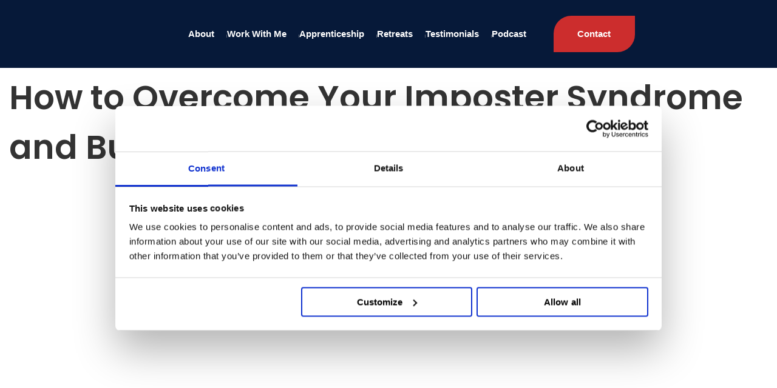

--- FILE ---
content_type: text/html; charset=UTF-8
request_url: https://jamiewhite.com/how-to-overcome-your-imposter-syndrome-and-build-your-self-confidence/
body_size: 23680
content:


<!doctype html>
<html lang="en-US" prefix="og: https://ogp.me/ns#">

<head>
    <meta charset="UTF-8">
    <meta name="viewport" content="width=device-width, initial-scale=1">
    <link rel="profile" href="https://gmpg.org/xfn/11">
    <script type="text/javascript" data-cookieconsent="ignore">
	window.dataLayer = window.dataLayer || [];

	function gtag() {
		dataLayer.push(arguments);
	}

	gtag("consent", "default", {
		ad_personalization: "denied",
		ad_storage: "denied",
		ad_user_data: "denied",
		analytics_storage: "denied",
		functionality_storage: "denied",
		personalization_storage: "denied",
		security_storage: "granted",
		wait_for_update: 500,
	});
	gtag("set", "ads_data_redaction", true);
	</script>
<script type="text/javascript"
		id="Cookiebot"
		src="https://consent.cookiebot.com/uc.js"
		data-implementation="wp"
		data-cbid="622adbeb-094e-4aee-af00-1bce08999187"
						data-culture="EN"
				data-blockingmode="auto"
	></script>
	<style>img:is([sizes="auto" i], [sizes^="auto," i]) { contain-intrinsic-size: 3000px 1500px }</style>
	
<!-- Search Engine Optimization by Rank Math - https://rankmath.com/ -->
<title>How to Overcome Your Imposter Syndrome and Build Your Self-Confidence - Jamie White</title>
<link data-rocket-preload as="style" data-wpr-hosted-gf-parameters="family=Poppins:ital,wght@0,100;0,200;0,300;0,400;0,500;0,600;0,700;0,800;0,900;1,100;1,200;1,300;1,400;1,500;1,600;1,700;1,800;1,900&display=swap" href="https://jamiewhite.com/wp-content/cache/fonts/1/google-fonts/css/9/8/b/245801edd3dd637eed059b8ea43e1.css" rel="preload">
<link data-wpr-hosted-gf-parameters="family=Poppins:ital,wght@0,100;0,200;0,300;0,400;0,500;0,600;0,700;0,800;0,900;1,100;1,200;1,300;1,400;1,500;1,600;1,700;1,800;1,900&display=swap" href="https://jamiewhite.com/wp-content/cache/fonts/1/google-fonts/css/9/8/b/245801edd3dd637eed059b8ea43e1.css" media="print" onload="this.media=&#039;all&#039;" rel="stylesheet">
<noscript data-wpr-hosted-gf-parameters=""><link rel="stylesheet" href="https://fonts.googleapis.com/css2?family=Poppins:ital,wght@0,100;0,200;0,300;0,400;0,500;0,600;0,700;0,800;0,900;1,100;1,200;1,300;1,400;1,500;1,600;1,700;1,800;1,900&#038;display=swap"></noscript>
<style id="rocket-critical-css">body,fieldset,h1,html,iframe,legend,li,p,ul{margin:0;padding:0}h1{font-size:100%;font-weight:400}ul{list-style:none}button,input{margin:0}html{box-sizing:border-box}*,:after,:before{box-sizing:inherit}img{height:auto;max-width:100%}iframe{border:0}.container{margin-left:auto;margin-right:auto;padding-left:15px;padding-right:15px;width:100%}@media (min-width:768px){.container{max-width:720px}}@media (min-width:992px){.container{max-width:960px}}@media (min-width:1200px){.container{max-width:1140px;max-width:1200px}}.row{display:flex;flex-wrap:wrap;margin-left:-15px;margin-right:-15px}.row:after{clear:both;content:"";display:table}.col-5{flex:0 0 41.6666666667%;max-width:41.6666666667%}.col-5{padding-left:15px;padding-right:15px}.col-7{flex:0 0 58.3333333333%;max-width:58.3333333333%}.col-7{padding-left:15px;padding-right:15px}@media (min-width:1200px){.col-lg-2{padding-left:15px;padding-right:15px}.col-lg-2{flex:0 0 16.6666666667%;max-width:16.6666666667%}.col-lg-10{padding-left:15px;padding-right:15px}.col-lg-10{flex:0 0 83.3333333333%;max-width:83.3333333333%}}body h1{font-size:2em;margin:.67em 0}body a{background-color:transparent}body b,body strong{font-weight:bolder}body img{border-style:none}body button,body input{font-family:inherit;font-size:100%;line-height:1.15;margin:0}body button,body input{overflow:visible}body button{text-transform:none}body button{-webkit-appearance:button}body button::-moz-focus-inner{border-style:none;padding:0}body button:-moz-focusring{outline:1px dotted ButtonText}body fieldset{padding:.35em .75em .625em}body legend{box-sizing:border-box;color:inherit;display:table;max-width:100%;padding:0;white-space:normal}body [type=checkbox]{box-sizing:border-box;padding:0}body ::-webkit-file-upload-button{-webkit-appearance:button;font:inherit}body *,body :after,body :before{box-sizing:inherit}body button,body input{color:#404040;font-family:-apple-system,BlinkMacSystemFont,Segoe UI,Roboto,Oxygen-Sans,Ubuntu,Cantarell,Helvetica Neue,sans-serif;font-size:1rem;line-height:1.5}body h1{font-family:inherit;margin-block-end:1rem;margin-block-start:.5rem}body p{margin-bottom:1.5em}body ul{margin:0 0 1.5em 3em}body ul{list-style:disc;padding:0 0 0 40px}body iframe,body img{max-width:100%}body img{height:auto}body a{color:#4169e1}body a:visited{color:purple}body button{background:#e6e6e6;border:1px solid;border-color:#ccc #ccc #bbb;border-radius:3px;color:rgba(0,0,0,.8);line-height:1;padding:.6em 1em .4em}body .main-navigation{display:block;width:100%}body .main-navigation ul{display:none;list-style:none;margin:0;padding-left:0}body .main-navigation li{position:relative}body .main-navigation a{display:block;text-decoration:none}body .menu-toggle{display:block}@media screen and (min-width:37.5em){body .menu-toggle{display:none}body .main-navigation ul{display:flex}}body{color:#404040;font-family:-apple-system,BlinkMacSystemFont,Segoe UI,Roboto,Oxygen-Sans,Ubuntu,Cantarell,Helvetica Neue,sans-serif;font-size:1rem;line-height:1.5}button{all:unset;-webkit-appearance:none;-moz-appearance:none;appearance:none;border:none;border-radius:40px;box-sizing:border-box;color:#000!important;display:inline-block;font-family:inherit;font-size:inherit;font-weight:inherit;outline:none;overflow:hidden;padding:15px 40px;position:relative;text-decoration:none;vertical-align:middle}html{scroll-behavior:smooth}@media (max-width:400px){iframe{width:289px}}@media (min-width:320px) and (max-width:667px){::-webkit-scrollbar{display:none;overflow:hidden!important}}input::-moz-placeholder{color:hsla(0,0%,100%,.508)}header{background-color:#061939;padding:13px 0;position:sticky!important;top:0;z-index:1000}@media (max-width:1200px){header{display:none}}header button.menu-toggle{display:none}header .row{justify-content:center!important}header header img{height:40px;max-width:240px}header .header a{color:#fff;font-size:15px;font-weight:600}header a{text-decoration:none!important}header li a{border-bottom:1px solid transparent!important;padding-bottom:5px}header .main-navigation ul{align-items:baseline;display:flex}@media (max-width:1400px){header .main-navigation ul{gap:17px}}header .site-header-wrapper{justify-content:space-between}header .site-branding,header .site-header-wrapper{align-items:center;display:flex}header .main-navigation{align-items:baseline;display:flex;justify-content:end}header .menu-toggle{margin-left:auto}header .elementor-button{fill:#f3f3f3;background-color:#cc2d2d;border-radius:29px 0 29px 0;color:#f3f3f3;margin-left:25px;padding:19px 40px 19px 39px}header #primary-menu li{--e-nav-menu-divider-content:"";--e-nav-menu-divider-style:solid;--e-nav-menu-divider-width:1px;--e-nav-menu-divider-height:5px;--e-nav-menu-divider-color:#5f6979;--e-nav-menu-horizontal-menu-item-margin:20px;align-items:center;border-right:var(--e-nav-menu-divider-width) var(--e-nav-menu-divider-style) var(--e-nav-menu-divider-color);display:flex;height:5px;margin-right:var(--e-nav-menu-horizontal-menu-item-margin);padding-right:20px}@media (max-width:1400px){header #primary-menu li{margin-right:0;padding-right:20px}}header #primary-menu li:last-child{border-right:none}@media (max-width:1020px){header .site-header-wrapper{flex-direction:column}header .main-navigation{justify-content:center}}.mobile-slide-menu{background-color:#061939;padding:10px 0;position:sticky!important;top:0;z-index:1000}@media (min-width:1200px){.mobile-slide-menu{display:none}}.mobile-slide-menu .col-7{align-content:center}.mobile-slide-menu img.custom-logo{max-width:249px;width:100%}.mobile-slide-menu a{color:#fff;font-size:15px;font-weight:600}.mobile-slide-menu .row{display:flex;justify-content:center}.mobile-slide-menu .col-5{align-items:center;display:flex;justify-content:end;padding-right:50px}.mobile-slide-menu a.custom-logo-link{display:flex;flex:none;justify-content:center}.mobile-slide-menu a{color:#fff!important;text-decoration:none}.mobile-slide-menu ul{list-style:none!important;margin:0!important;padding:0;text-align:center}.mobile-slide-menu li{margin-bottom:39px!important}.mobile-slide-menu .menu{margin-top:20px}.mobile-slide-menu svg{display:flex;height:24px;margin:auto;width:24px}.mobile-slide-menu .nav-mobile-menu{background-color:#061939;display:none;padding:45px 0 0;position:absolute;width:100%;z-index:999}.mobile-slide-menu .cross,.mobile-slide-menu .menu-bar{display:flex;justify-content:center;margin-bottom:10px;margin-top:20px}.mobile-slide-menu ul{list-style:none}article h1{color:#333;font-family:poppins;font-size:55px;font-weight:600}@media (max-width:992px){article h1{font-size:30px}}article p{font-family:poppins;font-size:16px;line-height:1.8em;margin-block-end:.9rem;margin-block-start:0}header .container{max-width:1200px}header a{text-decoration:none}article .container{max-width:1380px}.post-image{display:flex;margin:40px auto 56px 0}img.attachment-full.size-full.wp-post-image{height:457px;max-width:1380px;-o-object-fit:cover;object-fit:cover;width:100%}.post-content{padding:35px 0 100px}</style>
<meta name="description" content="Have you ever gone for a big opportunity only to find yourself caught like a deer in headlights, questioning whether you’re really good enough? Have you ever"/>
<meta name="robots" content="follow, index, max-snippet:-1, max-video-preview:-1, max-image-preview:large"/>
<link rel="canonical" href="https://jamiewhite.com/how-to-overcome-your-imposter-syndrome-and-build-your-self-confidence/" />
<meta property="og:locale" content="en_US" />
<meta property="og:type" content="article" />
<meta property="og:title" content="How to Overcome Your Imposter Syndrome and Build Your Self-Confidence - Jamie White" />
<meta property="og:description" content="Have you ever gone for a big opportunity only to find yourself caught like a deer in headlights, questioning whether you’re really good enough? Have you ever" />
<meta property="og:url" content="https://jamiewhite.com/how-to-overcome-your-imposter-syndrome-and-build-your-self-confidence/" />
<meta property="og:site_name" content="https://jamiewhite.com" />
<meta property="article:tag" content="business" />
<meta property="article:tag" content="coaching" />
<meta property="article:tag" content="confidence" />
<meta property="article:tag" content="entrepreneur" />
<meta property="article:tag" content="entrepreneurship" />
<meta property="article:tag" content="imposter syndrome" />
<meta property="article:tag" content="self confidence" />
<meta property="article:tag" content="startups" />
<meta property="article:tag" content="wellness" />
<meta property="article:section" content="Uncategorised" />
<meta property="og:updated_time" content="2024-12-16T11:52:12+00:00" />
<meta property="og:image" content="https://jamiewhite.com/wp-content/uploads/2021/01/pexels-mary-taylor-6008980-scaled-1-1024x683.jpg" />
<meta property="og:image:secure_url" content="https://jamiewhite.com/wp-content/uploads/2021/01/pexels-mary-taylor-6008980-scaled-1-1024x683.jpg" />
<meta property="og:image:width" content="1024" />
<meta property="og:image:height" content="683" />
<meta property="og:image:alt" content="man jumping into the air - symbolising overcoming imposter syndrome" />
<meta property="og:image:type" content="image/jpeg" />
<meta property="article:published_time" content="2023-05-28T19:33:48+00:00" />
<meta property="article:modified_time" content="2024-12-16T11:52:12+00:00" />
<meta name="twitter:card" content="summary_large_image" />
<meta name="twitter:title" content="How to Overcome Your Imposter Syndrome and Build Your Self-Confidence - Jamie White" />
<meta name="twitter:description" content="Have you ever gone for a big opportunity only to find yourself caught like a deer in headlights, questioning whether you’re really good enough? Have you ever" />
<meta name="twitter:image" content="https://jamiewhite.com/wp-content/uploads/2021/01/pexels-mary-taylor-6008980-scaled-1-1024x683.jpg" />
<script type="application/ld+json" class="rank-math-schema">{"@context":"https://schema.org","@graph":[{"@type":"Organization","@id":"https://jamiewhite.com/#organization","name":"https://jamiewhite.com","url":"https://jamiewhite.com","logo":{"@type":"ImageObject","@id":"https://jamiewhite.com/#logo","url":"https://jamiewhite.com/wp-content/uploads/2024/11/jamie-white-old-font-transparent-1.png","contentUrl":"https://jamiewhite.com/wp-content/uploads/2024/11/jamie-white-old-font-transparent-1.png","caption":"https://jamiewhite.com","inLanguage":"en-US","width":"1000","height":"160"}},{"@type":"WebSite","@id":"https://jamiewhite.com/#website","url":"https://jamiewhite.com","name":"https://jamiewhite.com","publisher":{"@id":"https://jamiewhite.com/#organization"},"inLanguage":"en-US"},{"@type":"ImageObject","@id":"https://jamiewhite.com/wp-content/uploads/2021/01/pexels-mary-taylor-6008980-scaled-1.jpg","url":"https://jamiewhite.com/wp-content/uploads/2021/01/pexels-mary-taylor-6008980-scaled-1.jpg","width":"2560","height":"1707","caption":"man jumping into the air - symbolising overcoming imposter syndrome","inLanguage":"en-US"},{"@type":"WebPage","@id":"https://jamiewhite.com/how-to-overcome-your-imposter-syndrome-and-build-your-self-confidence/#webpage","url":"https://jamiewhite.com/how-to-overcome-your-imposter-syndrome-and-build-your-self-confidence/","name":"How to Overcome Your Imposter Syndrome and Build Your Self-Confidence - Jamie White","datePublished":"2023-05-28T19:33:48+00:00","dateModified":"2024-12-16T11:52:12+00:00","isPartOf":{"@id":"https://jamiewhite.com/#website"},"primaryImageOfPage":{"@id":"https://jamiewhite.com/wp-content/uploads/2021/01/pexels-mary-taylor-6008980-scaled-1.jpg"},"inLanguage":"en-US"},{"@type":"Person","@id":"https://jamiewhite.com/author/jamie/","name":"Jamie White","url":"https://jamiewhite.com/author/jamie/","image":{"@type":"ImageObject","@id":"https://secure.gravatar.com/avatar/75f221e953cee5af895f60b204c8d01199cdb89bb28563fd42f8238c04ff8f9e?s=96&amp;d=mm&amp;r=g","url":"https://secure.gravatar.com/avatar/75f221e953cee5af895f60b204c8d01199cdb89bb28563fd42f8238c04ff8f9e?s=96&amp;d=mm&amp;r=g","caption":"Jamie White","inLanguage":"en-US"},"sameAs":["https://jamiewhite.com"],"worksFor":{"@id":"https://jamiewhite.com/#organization"}},{"@type":"BlogPosting","headline":"How to Overcome Your Imposter Syndrome and Build Your Self-Confidence - Jamie White","datePublished":"2023-05-28T19:33:48+00:00","dateModified":"2024-12-16T11:52:12+00:00","articleSection":"Uncategorised","author":{"@id":"https://jamiewhite.com/author/jamie/","name":"Jamie White"},"publisher":{"@id":"https://jamiewhite.com/#organization"},"description":"Have you ever gone for a big opportunity only to find yourself caught like a deer in headlights, questioning whether you\u2019re really good enough? Have you ever","name":"How to Overcome Your Imposter Syndrome and Build Your Self-Confidence - Jamie White","@id":"https://jamiewhite.com/how-to-overcome-your-imposter-syndrome-and-build-your-self-confidence/#richSnippet","isPartOf":{"@id":"https://jamiewhite.com/how-to-overcome-your-imposter-syndrome-and-build-your-self-confidence/#webpage"},"image":{"@id":"https://jamiewhite.com/wp-content/uploads/2021/01/pexels-mary-taylor-6008980-scaled-1.jpg"},"inLanguage":"en-US","mainEntityOfPage":{"@id":"https://jamiewhite.com/how-to-overcome-your-imposter-syndrome-and-build-your-self-confidence/#webpage"}}]}</script>
<!-- /Rank Math WordPress SEO plugin -->


<link rel='preload'  href='https://jamiewhite.com/wp-content/cache/background-css/1/jamiewhite.com/wp-content/themes/jamiewhite/assets/dist/css/main.css?wpr_t=1768637679' data-rocket-async="style" as="style" onload="this.onload=null;this.rel='stylesheet'" onerror="this.removeAttribute('data-rocket-async')"  type='text/css' media='all' />
<style id='rocket-lazyload-inline-css' type='text/css'>
.rll-youtube-player{position:relative;padding-bottom:56.23%;height:0;overflow:hidden;max-width:100%;}.rll-youtube-player:focus-within{outline: 2px solid currentColor;outline-offset: 5px;}.rll-youtube-player iframe{position:absolute;top:0;left:0;width:100%;height:100%;z-index:100;background:0 0}.rll-youtube-player img{bottom:0;display:block;left:0;margin:auto;max-width:100%;width:100%;position:absolute;right:0;top:0;border:none;height:auto;-webkit-transition:.4s all;-moz-transition:.4s all;transition:.4s all}.rll-youtube-player img:hover{-webkit-filter:brightness(75%)}.rll-youtube-player .play{height:100%;width:100%;left:0;top:0;position:absolute;background:var(--wpr-bg-6c01362f-2764-403f-bc0a-02a1f9f497e9) no-repeat center;background-color: transparent !important;cursor:pointer;border:none;}
</style>
<script type="text/javascript" src="https://jamiewhite.com/wp-includes/js/jquery/jquery.min.js" id="jquery-core-js"></script>
<script type="text/javascript" src="https://jamiewhite.com/wp-includes/js/jquery/jquery-migrate.min.js" id="jquery-migrate-js"></script>
<style id='block-mobile-styles'>@media (max-width: 1200px) {}</style><script>var devkitAjaxUrl = 'https://jamiewhite.com/wp-admin/admin-ajax.php', devkitAjaxNonce = 'bbff5c43e9';</script>        <!-- Google Tag Manager -->
        <script>
            (function(w, d, s, l, i) {
                w[l] = w[l] || [];
                w[l].push({
                    'gtm.start': new Date().getTime(),
                    event: 'gtm.js'
                });
                var f = d.getElementsByTagName(s)[0],
                    j = d.createElement(s),
                    dl = l != 'dataLayer' ? '&l=' + l : '';
                j.async = true;
                j.src = 'https://www.googletagmanager.com/gtm.js?id=' + i + dl;
                f.parentNode.insertBefore(j, f);
            })(window, document, 'script', 'dataLayer', 'GTM-T5CM5GC'); <!-- Replace GTM-T5CM5GC with your GTM ID -->
        </script>
        <!-- End Google Tag Manager -->
        <link rel="icon" href="https://jamiewhite.com/wp-content/uploads/2024/11/favicon_jamie_white.png" sizes="32x32" />
<link rel="icon" href="https://jamiewhite.com/wp-content/uploads/2024/11/favicon_jamie_white.png" sizes="192x192" />
<link rel="apple-touch-icon" href="https://jamiewhite.com/wp-content/uploads/2024/11/favicon_jamie_white.png" />
<meta name="msapplication-TileImage" content="https://jamiewhite.com/wp-content/uploads/2024/11/favicon_jamie_white.png" />
		<style type="text/css" id="wp-custom-css">
			.video-content video {
    max-width: 1200px;
	width:100%;
}

.client-review-video .video-container {
        position: relative;
        display: grid!important;
        justify-content: center;
        text-align: center;
    }

.buisness-cta .buttons a.outline-button.desktop {
    align-items: center;
    border: 1px solid #fff;
    border-radius: 20px 0 20px 0;
    color: #fff;
    display: flex
;
    gap: 9px;
    max-width: fit-content;
    padding: 15px 25px;
    text-decoration: none;
    width: 100%;
}

    @media (min-width: 992px) {
.about .row:first-of-type img {
    max-width: 600px;
			width:100%;
	    height: 594px !important;
			}
}

.fifty-fifty-image-text img {
    display: flex
;
    height: 100%;
    max-height: 645px;
    object-fit: cover;
}

#contactt {
  display: block;
  position: relative;
  top: -200px; /* adjust to match your header height */
  visibility: hidden;
}

  input.nothing-to-see-here {
    display: none !important;
}


.page-id-22024 .buisness-cta .hero-bg{
	 background-position: 85%;
}

		</style>
		<noscript><style id="rocket-lazyload-nojs-css">.rll-youtube-player, [data-lazy-src]{display:none !important;}</style></noscript><script>
/*! loadCSS rel=preload polyfill. [c]2017 Filament Group, Inc. MIT License */
(function(w){"use strict";if(!w.loadCSS){w.loadCSS=function(){}}
var rp=loadCSS.relpreload={};rp.support=(function(){var ret;try{ret=w.document.createElement("link").relList.supports("preload")}catch(e){ret=!1}
return function(){return ret}})();rp.bindMediaToggle=function(link){var finalMedia=link.media||"all";function enableStylesheet(){link.media=finalMedia}
if(link.addEventListener){link.addEventListener("load",enableStylesheet)}else if(link.attachEvent){link.attachEvent("onload",enableStylesheet)}
setTimeout(function(){link.rel="stylesheet";link.media="only x"});setTimeout(enableStylesheet,3000)};rp.poly=function(){if(rp.support()){return}
var links=w.document.getElementsByTagName("link");for(var i=0;i<links.length;i++){var link=links[i];if(link.rel==="preload"&&link.getAttribute("as")==="style"&&!link.getAttribute("data-loadcss")){link.setAttribute("data-loadcss",!0);rp.bindMediaToggle(link)}}};if(!rp.support()){rp.poly();var run=w.setInterval(rp.poly,500);if(w.addEventListener){w.addEventListener("load",function(){rp.poly();w.clearInterval(run)})}else if(w.attachEvent){w.attachEvent("onload",function(){rp.poly();w.clearInterval(run)})}}
if(typeof exports!=="undefined"){exports.loadCSS=loadCSS}
else{w.loadCSS=loadCSS}}(typeof global!=="undefined"?global:this))
</script>    
    
	
    
    
<style id="wpr-lazyload-bg-container"></style><style id="wpr-lazyload-bg-exclusion"></style>
<noscript>
<style id="wpr-lazyload-bg-nostyle">.contact-us .socials .btn.btn-primary:first-child:before{--wpr-bg-683be210-a05e-4c6b-a8c3-f5f111ef1f25: url('https://jamiewhite.com/wp-content/themes/jamiewhite/assets/svg/email.svg');}.contact-us .btn.btn-primary:nth-child(2):before,.contact-us .btn.btn-primary:nth-child(3):before{--wpr-bg-42075a5e-4d74-4562-89ad-a02917ae7ffd: url('https://jamiewhite.com/wp-content/themes/jamiewhite/assets/svg/instagram.svg');}.contact-us .btn.btn-primary:nth-child(5):before{--wpr-bg-0f6f042a-fe8b-49b5-8c69-a3d05322b249: url('https://jamiewhite.com/wp-content/themes/jamiewhite/assets/svg/youtube.svg');}.contact-us .btn.btn-primary:nth-child(7):before{--wpr-bg-ef2bc542-97fb-42a6-89a0-b54c25718b60: url('https://jamiewhite.com/wp-content/themes/jamiewhite/assets/svg/linkedin.svg');}.steps-and-form #_form_11_ ._close-icon{--wpr-bg-3f49ce54-5dc0-4b8e-8653-4887b757e35e: url('https://d226aj4ao1t61q.cloudfront.net/esfkyjh1u_forms-close-dark.png');}.steps-and-form #_form_11_ ._form-branding ._logo{--wpr-bg-18fc13d2-9555-48e9-9c8f-364bccbd28a3: url('https://d226aj4ao1t61q.cloudfront.net/hh9ujqgv5_aclogo_li.png');}.steps-and-form #_form_11_._dark ._form-branding ._logo{--wpr-bg-65aa7742-2593-4160-b6ea-dedbcaa18310: url('https://d226aj4ao1t61q.cloudfront.net/jftq2c8s_aclogo_dk.png');}#_form_13_ ._close-icon,#_form_7_ ._close-icon{--wpr-bg-aed54b1b-807b-4f79-b62d-2d65c2bad70f: url('https://d226aj4ao1t61q.cloudfront.net/esfkyjh1u_forms-close-dark.png');}#_form_7_ ._form-branding ._logo{--wpr-bg-116a2a5c-e450-4cf5-8191-79c6a7301b12: url('https://d226aj4ao1t61q.cloudfront.net/hh9ujqgv5_aclogo_li.png');}#_form_7_._dark ._form-branding ._logo{--wpr-bg-8421c29e-b72c-49b4-a9d7-05ed65a8493b: url('https://d226aj4ao1t61q.cloudfront.net/jftq2c8s_aclogo_dk.png');}.rll-youtube-player .play{--wpr-bg-6c01362f-2764-403f-bc0a-02a1f9f497e9: url('https://jamiewhite.com/wp-content/plugins/wp-rocket/assets/img/youtube.png');}</style>
</noscript>
<script type="application/javascript">const rocket_pairs = [{"selector":".contact-us .socials .btn.btn-primary:first-child","style":".contact-us .socials .btn.btn-primary:first-child:before{--wpr-bg-683be210-a05e-4c6b-a8c3-f5f111ef1f25: url('https:\/\/jamiewhite.com\/wp-content\/themes\/jamiewhite\/assets\/svg\/email.svg');}","hash":"683be210-a05e-4c6b-a8c3-f5f111ef1f25","url":"https:\/\/jamiewhite.com\/wp-content\/themes\/jamiewhite\/assets\/svg\/email.svg"},{"selector":".contact-us .btn.btn-primary:nth-child(2),.contact-us .btn.btn-primary:nth-child(3)","style":".contact-us .btn.btn-primary:nth-child(2):before,.contact-us .btn.btn-primary:nth-child(3):before{--wpr-bg-42075a5e-4d74-4562-89ad-a02917ae7ffd: url('https:\/\/jamiewhite.com\/wp-content\/themes\/jamiewhite\/assets\/svg\/instagram.svg');}","hash":"42075a5e-4d74-4562-89ad-a02917ae7ffd","url":"https:\/\/jamiewhite.com\/wp-content\/themes\/jamiewhite\/assets\/svg\/instagram.svg"},{"selector":".contact-us .btn.btn-primary:nth-child(5)","style":".contact-us .btn.btn-primary:nth-child(5):before{--wpr-bg-0f6f042a-fe8b-49b5-8c69-a3d05322b249: url('https:\/\/jamiewhite.com\/wp-content\/themes\/jamiewhite\/assets\/svg\/youtube.svg');}","hash":"0f6f042a-fe8b-49b5-8c69-a3d05322b249","url":"https:\/\/jamiewhite.com\/wp-content\/themes\/jamiewhite\/assets\/svg\/youtube.svg"},{"selector":".contact-us .btn.btn-primary:nth-child(7)","style":".contact-us .btn.btn-primary:nth-child(7):before{--wpr-bg-ef2bc542-97fb-42a6-89a0-b54c25718b60: url('https:\/\/jamiewhite.com\/wp-content\/themes\/jamiewhite\/assets\/svg\/linkedin.svg');}","hash":"ef2bc542-97fb-42a6-89a0-b54c25718b60","url":"https:\/\/jamiewhite.com\/wp-content\/themes\/jamiewhite\/assets\/svg\/linkedin.svg"},{"selector":".steps-and-form #_form_11_ ._close-icon","style":".steps-and-form #_form_11_ ._close-icon{--wpr-bg-3f49ce54-5dc0-4b8e-8653-4887b757e35e: url('https:\/\/d226aj4ao1t61q.cloudfront.net\/esfkyjh1u_forms-close-dark.png');}","hash":"3f49ce54-5dc0-4b8e-8653-4887b757e35e","url":"https:\/\/d226aj4ao1t61q.cloudfront.net\/esfkyjh1u_forms-close-dark.png"},{"selector":".steps-and-form #_form_11_ ._form-branding ._logo","style":".steps-and-form #_form_11_ ._form-branding ._logo{--wpr-bg-18fc13d2-9555-48e9-9c8f-364bccbd28a3: url('https:\/\/d226aj4ao1t61q.cloudfront.net\/hh9ujqgv5_aclogo_li.png');}","hash":"18fc13d2-9555-48e9-9c8f-364bccbd28a3","url":"https:\/\/d226aj4ao1t61q.cloudfront.net\/hh9ujqgv5_aclogo_li.png"},{"selector":".steps-and-form #_form_11_._dark ._form-branding ._logo","style":".steps-and-form #_form_11_._dark ._form-branding ._logo{--wpr-bg-65aa7742-2593-4160-b6ea-dedbcaa18310: url('https:\/\/d226aj4ao1t61q.cloudfront.net\/jftq2c8s_aclogo_dk.png');}","hash":"65aa7742-2593-4160-b6ea-dedbcaa18310","url":"https:\/\/d226aj4ao1t61q.cloudfront.net\/jftq2c8s_aclogo_dk.png"},{"selector":"#_form_13_ ._close-icon,#_form_7_ ._close-icon","style":"#_form_13_ ._close-icon,#_form_7_ ._close-icon{--wpr-bg-aed54b1b-807b-4f79-b62d-2d65c2bad70f: url('https:\/\/d226aj4ao1t61q.cloudfront.net\/esfkyjh1u_forms-close-dark.png');}","hash":"aed54b1b-807b-4f79-b62d-2d65c2bad70f","url":"https:\/\/d226aj4ao1t61q.cloudfront.net\/esfkyjh1u_forms-close-dark.png"},{"selector":"#_form_7_ ._form-branding ._logo","style":"#_form_7_ ._form-branding ._logo{--wpr-bg-116a2a5c-e450-4cf5-8191-79c6a7301b12: url('https:\/\/d226aj4ao1t61q.cloudfront.net\/hh9ujqgv5_aclogo_li.png');}","hash":"116a2a5c-e450-4cf5-8191-79c6a7301b12","url":"https:\/\/d226aj4ao1t61q.cloudfront.net\/hh9ujqgv5_aclogo_li.png"},{"selector":"#_form_7_._dark ._form-branding ._logo","style":"#_form_7_._dark ._form-branding ._logo{--wpr-bg-8421c29e-b72c-49b4-a9d7-05ed65a8493b: url('https:\/\/d226aj4ao1t61q.cloudfront.net\/jftq2c8s_aclogo_dk.png');}","hash":"8421c29e-b72c-49b4-a9d7-05ed65a8493b","url":"https:\/\/d226aj4ao1t61q.cloudfront.net\/jftq2c8s_aclogo_dk.png"},{"selector":".rll-youtube-player .play","style":".rll-youtube-player .play{--wpr-bg-6c01362f-2764-403f-bc0a-02a1f9f497e9: url('https:\/\/jamiewhite.com\/wp-content\/plugins\/wp-rocket\/assets\/img\/youtube.png');}","hash":"6c01362f-2764-403f-bc0a-02a1f9f497e9","url":"https:\/\/jamiewhite.com\/wp-content\/plugins\/wp-rocket\/assets\/img\/youtube.png"}]; const rocket_excluded_pairs = [];</script><meta name="generator" content="WP Rocket 3.20.2" data-wpr-features="wpr_lazyload_css_bg_img wpr_async_css wpr_lazyload_images wpr_lazyload_iframes wpr_image_dimensions wpr_preload_links wpr_host_fonts_locally wpr_desktop" /></head>


<body class="wp-singular post-template-default single single-post postid-16295 single-format-standard wp-custom-logo wp-theme-jamiewhite">

            <!-- Google Tag Manager (noscript) -->
        <noscript>
            <iframe src="https://www.googletagmanager.com/ns.html?id=GTM-T5CM5GC" 
                height="0" width="0" style="display:none;visibility:hidden">
            </iframe>
        </noscript>
        <!-- End Google Tag Manager (noscript) -->
        
    <div data-rocket-location-hash="54257ff4dc2eb7aae68fa23eb5f11e06" id="page" class="site">

        <header id="masthead" class="header " >
            

    <div data-rocket-location-hash="248d7e7a7a7e404aaabaac1a6d5fac5c" id="page" class="header">
        <div data-rocket-location-hash="ca23f7c07336b7cf8c7766d2ffffc9d9" class="container">
            <div class="row">
                <header id="masthead" class="site-header">
                    <div class="site-header-wrapper"> <!-- New wrapper -->
                        <div class="site-branding col-lg-2">
                            <a href="https://jamiewhite.com/" class="custom-logo-link" rel="home"><img width="1000" height="160" src="data:image/svg+xml,%3Csvg%20xmlns='http://www.w3.org/2000/svg'%20viewBox='0%200%201000%20160'%3E%3C/svg%3E" class="custom-logo" alt="Jamie White" decoding="async" fetchpriority="high" data-lazy-srcset="https://jamiewhite.com/wp-content/uploads/2024/11/jamie-white-old-font-transparent-1.png 1000w, https://jamiewhite.com/wp-content/uploads/2024/11/jamie-white-old-font-transparent-1-300x48.png 300w, https://jamiewhite.com/wp-content/uploads/2024/11/jamie-white-old-font-transparent-1-768x123.png 768w, https://jamiewhite.com/wp-content/uploads/2024/11/jamie-white-old-font-transparent-1-600x96.png 600w" data-lazy-sizes="(max-width: 1000px) 100vw, 1000px" data-lazy-src="https://jamiewhite.com/wp-content/uploads/2024/11/jamie-white-old-font-transparent-1.png" /><noscript><img width="1000" height="160" src="https://jamiewhite.com/wp-content/uploads/2024/11/jamie-white-old-font-transparent-1.png" class="custom-logo" alt="Jamie White" decoding="async" fetchpriority="high" srcset="https://jamiewhite.com/wp-content/uploads/2024/11/jamie-white-old-font-transparent-1.png 1000w, https://jamiewhite.com/wp-content/uploads/2024/11/jamie-white-old-font-transparent-1-300x48.png 300w, https://jamiewhite.com/wp-content/uploads/2024/11/jamie-white-old-font-transparent-1-768x123.png 768w, https://jamiewhite.com/wp-content/uploads/2024/11/jamie-white-old-font-transparent-1-600x96.png 600w" sizes="(max-width: 1000px) 100vw, 1000px" /></noscript></a>                        </div><!-- .site-branding -->

                        <div class="col-lg-10">
                            <nav id="site-navigation" class="main-navigation">
                                <button class="menu-toggle" aria-controls="primary-menu" aria-expanded="false">Primary Menu</button>
                                <div class="menu-main-menu-container"><ul id="primary-menu" class="menu"><li id="menu-item-22" class="menu-item menu-item-type-post_type menu-item-object-page menu-item-22"><a href="https://jamiewhite.com/about/">About</a></li>
<li id="menu-item-26" class="menu-item menu-item-type-post_type menu-item-object-page menu-item-26"><a href="https://jamiewhite.com/work-with-me/">Work With Me</a></li>
<li id="menu-item-21493" class="menu-item menu-item-type-post_type menu-item-object-page menu-item-21493"><a href="https://jamiewhite.com/apprenticeship/">Apprenticeship</a></li>
<li id="menu-item-331" class="menu-item menu-item-type-post_type menu-item-object-page menu-item-331"><a href="https://jamiewhite.com/retreats/">Retreats</a></li>
<li id="menu-item-37" class="menu-item menu-item-type-post_type menu-item-object-page menu-item-37"><a href="https://jamiewhite.com/testimonials/">Testimonials</a></li>
<li id="menu-item-21803" class="menu-item menu-item-type-post_type menu-item-object-page menu-item-21803"><a href="https://jamiewhite.com/podcast/">Podcast</a></li>
</ul></div>                                <a class="elementor-button elementor-button-link elementor-size-sm" href="/contact/">Contact
                                </a>
                            </nav>

                        </div><!-- #site-navigation -->
                    </div> <!-- .site-header-wrapper -->
                </header>
            </div>
        </div>
    </div>
    <!-- #masthead -->        </header>
        <!-- mobile nav -->
<div data-rocket-location-hash="2df5ade296bc09aec5c0a368da289a46" class="mobile-slide-menu">
    <div data-rocket-location-hash="23f2adf6896a063918ad8f46794bfd14" class="menu-header">
        <div class="container">
            <div class="row">
                <div class="col-7">
                    <a href="https://jamiewhite.com/" class="custom-logo-link" rel="home"><img width="1000" height="160" src="data:image/svg+xml,%3Csvg%20xmlns='http://www.w3.org/2000/svg'%20viewBox='0%200%201000%20160'%3E%3C/svg%3E" class="custom-logo" alt="Jamie White" decoding="async" data-lazy-srcset="https://jamiewhite.com/wp-content/uploads/2024/11/jamie-white-old-font-transparent-1.png 1000w, https://jamiewhite.com/wp-content/uploads/2024/11/jamie-white-old-font-transparent-1-300x48.png 300w, https://jamiewhite.com/wp-content/uploads/2024/11/jamie-white-old-font-transparent-1-768x123.png 768w, https://jamiewhite.com/wp-content/uploads/2024/11/jamie-white-old-font-transparent-1-600x96.png 600w" data-lazy-sizes="(max-width: 1000px) 100vw, 1000px" data-lazy-src="https://jamiewhite.com/wp-content/uploads/2024/11/jamie-white-old-font-transparent-1.png" /><noscript><img width="1000" height="160" src="https://jamiewhite.com/wp-content/uploads/2024/11/jamie-white-old-font-transparent-1.png" class="custom-logo" alt="Jamie White" decoding="async" srcset="https://jamiewhite.com/wp-content/uploads/2024/11/jamie-white-old-font-transparent-1.png 1000w, https://jamiewhite.com/wp-content/uploads/2024/11/jamie-white-old-font-transparent-1-300x48.png 300w, https://jamiewhite.com/wp-content/uploads/2024/11/jamie-white-old-font-transparent-1-768x123.png 768w, https://jamiewhite.com/wp-content/uploads/2024/11/jamie-white-old-font-transparent-1-600x96.png 600w" sizes="(max-width: 1000px) 100vw, 1000px" /></noscript></a>
                                    </div>
                <div class="col-5">
                    <!-- menu-bar and cross buttons should always be visible -->
                    <div class="menu-bar" style="cursor: pointer;">
                        <svg xmlns="http://www.w3.org/2000/svg" viewBox="0 0 448 512" style="fill: white;">
                            <path d="M0 96C0 78.3 14.3 64 32 64l384 0c17.7 0 32 14.3 32 32s-14.3 32-32 32L32 128C14.3 128 0 113.7 0 96zM0 256c0-17.7 14.3-32 32-32l384 0c17.7 0 32 14.3 32 32s-14.3 32-32 32L32 288c-17.7 0-32-14.3-32-32zM448 416c0 17.7-14.3 32-32 32L32 448c-17.7 0-32-14.3-32-32s14.3-32 32-32l384 0c17.7 0 32 14.3 32 32z" />
                        </svg>
                    </div>
                    <div class="cross" style="display: none; cursor: pointer;">
                        <svg xmlns="http://www.w3.org/2000/svg" viewBox="0 0 384 512" style="fill: white;">
                            <path d="M342.6 150.6c12.5-12.5 12.5-32.8 0-45.3s-32.8-12.5-45.3 0L192 210.7 86.6 105.4c-12.5-12.5-32.8-12.5-45.3 0s-12.5 32.8 0 45.3L146.7 256 41.4 361.4c-12.5 12.5-12.5 32.8 0 45.3s32.8 12.5 45.3 0L192 301.3 297.4 406.6c12.5 12.5 32.8 12.5 45.3 0s12.5-32.8 0-45.3L237.3 256 342.6 150.6z" />
                        </svg>
                    </div>
                </div>
            </div>
        </div>
    </div>

    <div class="nav-mobile-menu">
        <div class="menu-mobile-menu-container"><ul id="menu-mobile-menu" class="menu"><li id="menu-item-399" class="menu-item menu-item-type-post_type menu-item-object-page menu-item-home menu-item-399"><a href="https://jamiewhite.com/">Home</a></li>
<li id="menu-item-400" class="menu-item menu-item-type-post_type menu-item-object-page menu-item-400"><a href="https://jamiewhite.com/about/">About</a></li>
<li id="menu-item-401" class="menu-item menu-item-type-post_type menu-item-object-page menu-item-401"><a href="https://jamiewhite.com/work-with-me/">Work with me</a></li>
<li id="menu-item-21494" class="menu-item menu-item-type-post_type menu-item-object-page menu-item-21494"><a href="https://jamiewhite.com/apprenticeship/">Apprenticeship</a></li>
<li id="menu-item-403" class="menu-item menu-item-type-post_type menu-item-object-page menu-item-403"><a href="https://jamiewhite.com/retreats/">Retreats</a></li>
<li id="menu-item-404" class="menu-item menu-item-type-post_type menu-item-object-page menu-item-404"><a href="https://jamiewhite.com/testimonials/">Testimonials</a></li>
<li id="menu-item-21802" class="menu-item menu-item-type-post_type menu-item-object-page menu-item-21802"><a href="https://jamiewhite.com/podcast/">Podcast</a></li>
<li id="menu-item-21232" class="menu-item menu-item-type-post_type menu-item-object-page menu-item-21232"><a href="https://jamiewhite.com/contact/">Contact</a></li>
</ul></div>    </div>
</div>








<article data-rocket-location-hash="8efd21a888058137eb16eca5859a55eb" role="article">
    <div class="container">
        
                <h1>How to Overcome Your Imposter Syndrome and Build Your Self-Confidence</h1> <!-- Display the post title -->
                                    <div class="post-image">
                        <img width="2560" height="1707" src="data:image/svg+xml,%3Csvg%20xmlns='http://www.w3.org/2000/svg'%20viewBox='0%200%202560%201707'%3E%3C/svg%3E" class="attachment-full size-full wp-post-image" alt="man jumping into the air - symbolising overcoming imposter syndrome" decoding="async" data-lazy-srcset="https://jamiewhite.com/wp-content/uploads/2021/01/pexels-mary-taylor-6008980-scaled-1.jpg 2560w, https://jamiewhite.com/wp-content/uploads/2021/01/pexels-mary-taylor-6008980-scaled-1-300x200.jpg 300w, https://jamiewhite.com/wp-content/uploads/2021/01/pexels-mary-taylor-6008980-scaled-1-1024x683.jpg 1024w, https://jamiewhite.com/wp-content/uploads/2021/01/pexels-mary-taylor-6008980-scaled-1-768x512.jpg 768w, https://jamiewhite.com/wp-content/uploads/2021/01/pexels-mary-taylor-6008980-scaled-1-1536x1024.jpg 1536w, https://jamiewhite.com/wp-content/uploads/2021/01/pexels-mary-taylor-6008980-scaled-1-2048x1366.jpg 2048w" data-lazy-sizes="(max-width: 2560px) 100vw, 2560px" data-lazy-src="https://jamiewhite.com/wp-content/uploads/2021/01/pexels-mary-taylor-6008980-scaled-1.jpg" /><noscript><img width="2560" height="1707" src="https://jamiewhite.com/wp-content/uploads/2021/01/pexels-mary-taylor-6008980-scaled-1.jpg" class="attachment-full size-full wp-post-image" alt="man jumping into the air - symbolising overcoming imposter syndrome" decoding="async" srcset="https://jamiewhite.com/wp-content/uploads/2021/01/pexels-mary-taylor-6008980-scaled-1.jpg 2560w, https://jamiewhite.com/wp-content/uploads/2021/01/pexels-mary-taylor-6008980-scaled-1-300x200.jpg 300w, https://jamiewhite.com/wp-content/uploads/2021/01/pexels-mary-taylor-6008980-scaled-1-1024x683.jpg 1024w, https://jamiewhite.com/wp-content/uploads/2021/01/pexels-mary-taylor-6008980-scaled-1-768x512.jpg 768w, https://jamiewhite.com/wp-content/uploads/2021/01/pexels-mary-taylor-6008980-scaled-1-1536x1024.jpg 1536w, https://jamiewhite.com/wp-content/uploads/2021/01/pexels-mary-taylor-6008980-scaled-1-2048x1366.jpg 2048w" sizes="(max-width: 2560px) 100vw, 2560px" /></noscript>                    </div>
                
                <div class="post-content">
                    
<p>Have you ever gone for a big opportunity only to find yourself caught like a deer in headlights, questioning whether you’re really good enough? Have you ever succeeded in chasing your ambitions only to start panicking that you’ll somehow get ‘found out’ for being some kind of fraud?</p>



<p>Even if it feels like it right now, please know that you’re not the only one.</p>



<p>In fact, it’s totally normal and <em>could even be a good thing</em>.</p>



<p>In this article, I want to talk about the meaning of imposter syndrome and how you can overcome it – no matter what your inner critic is telling you right now.</p>



<figure><img width="1024" height="685" decoding="async" src="data:image/svg+xml,%3Csvg%20xmlns='http://www.w3.org/2000/svg'%20viewBox='0%200%201024%20685'%3E%3C/svg%3E" alt="burned out entrepreneur on laptop" data-lazy-src="https://jamiewhite.com/wp-content/uploads/2021/05/pexels-tim-gouw-52608-1024x685.jpg" /><noscript><img width="1024" height="685" decoding="async" src="https://jamiewhite.com/wp-content/uploads/2021/05/pexels-tim-gouw-52608-1024x685.jpg" alt="burned out entrepreneur on laptop" /></noscript></figure>



<h1 class="wp-block-heading">So, what is imposter syndrome?</h1>



<p>Look online and you’ll come across a few variations of what imposter syndrome means, but I think this definition in <a href="https://hbr.org/2008/05/overcoming-imposter-syndrome" target="_blank" rel="noopener">Harvard Business Review</a> sums it up nicely: “<strong>Imposter syndrome can be defined as a collection of feelings of inadequacy that persist despite evident success</strong>.”</p>



<p>It’s easy to think that imposter syndrome only really happens to a select few people. It’s easy too, that it could never happen to entrepreneurs at the top of their game. But if we look back at this definition, it often happens to those who clearly have a lot of “evident success”.</p>



<p>Including you.</p>



<p>Imposter syndrome is <em>totally normal. </em>And no matter how uncomfortable it feels, it can actually be a really good sign.</p>



<p>The truth is, almost <em>everyone </em>has moments where they doubt themselves and feel like a fraud. In fact, a study shows that a staggering <a href="https://www.globenewswire.com/news-release/2020/11/23/2132145/0/en/Kajabi-Releases-Study-on-Imposter-Syndrome-in-the-Business-Community.html" target="_blank" rel="noopener">84% of entrepreneurs experience imposter syndrome</a>, <strong>especially </strong>if they become successful leaders. So if you’re going through it right now, you can feel reassured that it has nothing to do with your actual ability and more to do with the way your brain is trying to protect you.</p>



<figure><img width="1024" height="683" decoding="async" src="data:image/svg+xml,%3Csvg%20xmlns='http://www.w3.org/2000/svg'%20viewBox='0%200%201024%20683'%3E%3C/svg%3E" alt="man sitting down with head in hands - dealing with imposter syndrome" data-lazy-src="https://jamiewhite.com/wp-content/uploads/2021/01/pexels-alex-green-5700140-1024x683.jpg" /><noscript><img width="1024" height="683" decoding="async" src="https://jamiewhite.com/wp-content/uploads/2021/01/pexels-alex-green-5700140-1024x683.jpg" alt="man sitting down with head in hands - dealing with imposter syndrome" /></noscript></figure>



<h1 class="wp-block-heading">What causes imposter syndrome?</h1>



<p>Can you remember your first date? Think back for a moment to how nervous you felt. You were going into the unknown and you probably felt vulnerable, nervous and suddenly very self-conscious. You might remember thoughts like this:</p>



<ul class="wp-block-list">
<li>“What will they think of me?”&nbsp;</li>



<li>“What sort of first impression do I make on people?”&nbsp;</li>



<li>“Will they think I’m good-looking/intelligent/funny enough?”</li>
</ul>



<p>And if the date didn’t live up to expectations? Chances are those feelings surfaced over and over again on the next dates you went on, too.&nbsp;</p>



<p>Here’s another, more everyday example: have you ever switched over to a different model of mobile phone? I remember I always used to use a Nokia, but one day decided to switch to Apple. I can’t tell you how frustrating and overwhelming it was the first time I picked up my iPhone – suddenly all the tasks I’d found so simple on my old phone now seemed totally complicated.&nbsp;</p>



<p>But over time, I got used to it. And if you asked me to switch to something like a Samsung, I’d probably feel exactly the same all over again.&nbsp;</p>



<p>It’s funny how our brains react when faced with change. It really doesn’t like anything unfamiliar and it certainly doesn’t like risks. It’s easier just to tell ourselves we’re not good enough and to quit before things get too hard.</p>



<p>There’s a reason for this. Our brains are biased towards the negative (what we call ‘negative bias’) and perceives anything new based on our past assumptions. So if you had a bad date with someone or a terrible job interview before, you’ll start going into fight-or-flight mode to prepare for the worst again.</p>



<p>So while our negative bias keeps us safe from risk, it also holds us back from moving forward. It’s why we like to stay in the safety of our comfort zones where there are minimal threats.&nbsp;</p>



<p>But the thing is, that’s not where growth really happens.</p>



<p>As entrepreneurs, sometimes we have to be brave and take chances. Unhelpful as it might seem in the moment, that feeling of imposter syndrome is simply trying to protect us.&nbsp;</p>



<p>And if you can acknowledge that, it’s the first step in reducing its power over you.</p>



<figure><img width="594" height="585" decoding="async" src="data:image/svg+xml,%3Csvg%20xmlns='http://www.w3.org/2000/svg'%20viewBox='0%200%20594%20585'%3E%3C/svg%3E" alt="Woman covering her face with her hand starting to build her self confidence" data-lazy-src="https://jamiewhite.com/wp-content/uploads/2020/12/Screenshot-2020-12-18-at-15.56.28.png" /><noscript><img width="594" height="585" decoding="async" src="https://jamiewhite.com/wp-content/uploads/2020/12/Screenshot-2020-12-18-at-15.56.28.png" alt="Woman covering her face with her hand starting to build her self confidence" /></noscript></figure>



<h1 class="wp-block-heading">How to overcome imposter syndrome</h1>



<p>There’s a great speaker, John Rohn, who says: “<strong>The key to great, long-lasting success is learning to work more on ourselves than we do our jobs</strong>.”&nbsp;</p>



<p>I love that message. To follow our own path is to be rebellious and it requires true, unbreakable confidence. To achieve that, we need to work more on ourselves than we do on our jobs because, ultimately speaking, how we are personally reflects itself professionally.</p>



<p>That’s why, in the <a href="https://jamiewhite.com/work-with-me/">coaching work I do with clients</a>, we take a holistic approach and seek to achieve balance both personally and professionally. The stronger they start to feel in themselves, the more their businesses flourish. As they become more balanced and confident, their leadership and communication skills grow too, and so they make more of an impact in what they do.</p>



<p>But how do we actually overcome imposter syndrome once it&#8217;s got a grip on us?</p>



<h3 class="wp-block-heading">Reframe your negative thoughts</h3>



<p>To feel that you aren’t good enough right now or that you shouldn’t be taking the next step doesn’t serve you. One thing these thoughts have in common is that they’re rooted in fear.&nbsp;</p>



<p>And it takes real courage to overcome that.</p>



<p>This is why it’s so important to reframe these thoughts and change your perspective. Keep in mind this thought: <em>imposter syndrome is a sign of growth</em>. It’s normal, it’s valid and it’s a good sign that you’re moving outside of your comfort zone towards where you need to be.&nbsp;</p>



<p>It’s an indication that you’re leaning into your edges and really pushing your personal growth.</p>



<p>That takes courage. Focus on the things that contradict those negative thoughts your imposter syndrome is telling you. A simple way to do this is to make a list of everything you’ve achieved so far and acknowledge it. Could you really have achieved these things if what your imposter syndrome is telling you was true? Give yourself some credit – you’ve earned it.</p>



<p>Reframing your thoughts this way moves them from a place that doesn’t serve us to one that does, and it’s the first step to securing that unshakeable confidence you need as an entrepreneur.&nbsp;</p>



<figure><img width="1024" height="683" decoding="async" src="data:image/svg+xml,%3Csvg%20xmlns='http://www.w3.org/2000/svg'%20viewBox='0%200%201024%20683'%3E%3C/svg%3E" alt="woman entrepreneur sitting at desk at laptop drinking coffee" data-lazy-src="https://jamiewhite.com/wp-content/uploads/2021/02/pexels-vlada-karpovich-4050289-1024x683.jpg" /><noscript><img width="1024" height="683" decoding="async" src="https://jamiewhite.com/wp-content/uploads/2021/02/pexels-vlada-karpovich-4050289-1024x683.jpg" alt="woman entrepreneur sitting at desk at laptop drinking coffee" /></noscript></figure>



<h3 class="wp-block-heading">Focus on your own entrepreneurial journey</h3>



<p>When we step out of our comfort zone and onto our own, unique (and often scary) path into the unknown, it often looks very different from the well-worn path everyone else is following.&nbsp;</p>



<p>And of course, that attracts scrutiny.</p>



<p>How many people have ever said to you:</p>



<ul class="wp-block-list">
<li>“Are you <em>sure </em>this is such a good idea?”</li>



<li>“Do you honestly think this is going to work?”</li>



<li>“That’s a crazy idea.”</li>
</ul>



<p>The unfortunate thing is that society will have us be our own biggest critics and undermine ourselves simply so we stick to the status quo. To break free and follow our own paths is rebellious, and so people will project their own fears onto you.</p>



<p>But think of it this way: would you rather look back on your life and wish you’d done something more ‘normal’ and acceptable, but that ultimately didn’t fulfil you? Or do you really want to look back at your one life and wish you’d just followed your dreams despite what everyone was telling you?</p>



<p>Remember, this is your journey. People might think they have the best intentions, but like those negative thoughts that come with imposter syndrome, they’re often the thing that holds us back most.&nbsp;</p>



<p>Prove them wrong. Be rebellious. And become your biggest fan. Being rebellious makes up a huge part of the entrepreneurial journey and only <em>you </em>know what’s best for your own life.</p>



<p>Plus, where would the world be without role models who follow their own paths and succeed? Be a role model for others and keep going. One day you might inspire someone else to do the same.</p>



<h1 class="wp-block-heading">A final word on imposter syndrome</h1>



<p>What thoughts have you got running through your head right now about where you are in your journey and your vision of where you want to be? Do you think you’re not good enough? Not strong enough? Not smart enough?</p>



<p>Know that these thoughts are there to keep you safe but they’re also not true. And they’re also blocking your growth.</p>



<p>Reframe your thoughts and stick to your own path without the influence of others who doubt you. Believe in yourself. Be a rebel.</p>



<p>Sometimes it’s really helpful, when it feels like so many people doubt you (as well as you doubting yourself), to have a supporter who can help you put things in perspective, start clearing those roadblocks and support you all the way.</p>



<p>And that’s what I’m here to do. There’s a lot of untapped potential hidden behind that negative self-talk. If you want someone to support you, unlock that potential and cheer you all the way to success, I’d love to help you – <a href="https://jamiewhite.com/contact/">get in touch</a> and let’s see how we can get you there together.</p>



<p>Because trust me, you deserve this. And you <em>can </em>do it – no matter what your imposter syndrome says.</p>


<section id=book-cta-LAmt class="book-cta book-cta"  role="region">
    <div class="container">
        <div class="cta">
        <div class="row">
            <div class="col-md-6">
            <img decoding="async" src="data:image/svg+xml,%3Csvg%20xmlns='http://www.w3.org/2000/svg'%20viewBox='0%200%20393%20207'%3E%3C/svg%3E" data-lazy-srcset="https://jamiewhite.com/wp-content/uploads/2024/11/Group-25-1-e1721641256170-1.png 393w, https://jamiewhite.com/wp-content/uploads/2024/11/Group-25-1-e1721641256170-1-300x158.png 300w" data-lazy-sizes="(max-width: 393px) 100vw, 393px" width="393" height="207" alt="Jamie White with Blue background for apprenticeship payment section" data-lazy-src="https://jamiewhite.com/wp-content/uploads/2024/11/Group-25-1-e1721641256170-1.png" /><noscript><img decoding="async" src="https://jamiewhite.com/wp-content/uploads/2024/11/Group-25-1-e1721641256170-1.png" srcset="https://jamiewhite.com/wp-content/uploads/2024/11/Group-25-1-e1721641256170-1.png 393w, https://jamiewhite.com/wp-content/uploads/2024/11/Group-25-1-e1721641256170-1-300x158.png 300w" sizes="(max-width: 393px) 100vw, 393px" width="393" height="207" alt="Jamie White with Blue background for apprenticeship payment section" /></noscript>            </div>
            <div class="content col-md-6">
    <h4><b>Want weekly coaching insights that will challenge, inspire, and complement your journey? Join my mailing list.</b></h4>
    <a href="https://jamiewhite.com/newsletter-sign-up/" target="_self" class="btn btn-primary">Sign up here</a>    </div>
    </div>
    </div>
</section>                </div>
            </div>
</article>

    
<section  class="work-together"  role="region" style="background-color: #ddd;">
    <div class="container">
        <div class="heading"><p>WORKING TOGETHER</p>
<h2>Here&#8217;s How We Can Work Together</h2>
<h4>Bringing You to New Levels of Profitability, Ease, Life-Balance, &amp; Fulfilment.</h4>
</div>
        <div class="boxes row">
            <div class="col-lg-4 box" style="position: relative;">
                <img src="data:image/svg+xml,%3Csvg%20xmlns='http://www.w3.org/2000/svg'%20viewBox='0%200%20387%20420'%3E%3C/svg%3E" data-lazy-srcset="https://jamiewhite.com/wp-content/uploads/2025/02/Group-24.png 387w, https://jamiewhite.com/wp-content/uploads/2025/02/Group-24-276x300.png 276w" data-lazy-sizes="(max-width: 387px) 100vw, 387px" width="387" height="420" alt="Group 24" data-lazy-src="https://jamiewhite.com/wp-content/uploads/2025/02/Group-24.png" /><noscript><img src="https://jamiewhite.com/wp-content/uploads/2025/02/Group-24.png" srcset="https://jamiewhite.com/wp-content/uploads/2025/02/Group-24.png 387w, https://jamiewhite.com/wp-content/uploads/2025/02/Group-24-276x300.png 276w" sizes="(max-width: 387px) 100vw, 387px" width="387" height="420" alt="Group 24" /></noscript>                <div class="wrapper">
                    <h4>For Entrepreneurs and Business Owners</h4>
<p>The right support changes everything. As your coach, I’ll be in your corner—helping you cut through the noise, make aligned decisions, and take meaningful steps toward lasting success. This isn’t about working harder; it’s about creating real momentum with clarity, confidence, and purpose.</p>
                    <a href="https://jamiewhite.com/work-with-me/" target="_self" class="btn btn-primary">Lets work together</a>                </div>
            </div>

            <div class="col-lg-4 box" style="position: relative;">
                <img src="data:image/svg+xml,%3Csvg%20xmlns='http://www.w3.org/2000/svg'%20viewBox='0%200%20387%20420'%3E%3C/svg%3E" data-lazy-srcset="https://jamiewhite.com/wp-content/uploads/2025/02/Group-24-1.png 387w, https://jamiewhite.com/wp-content/uploads/2025/02/Group-24-1-276x300.png 276w" data-lazy-sizes="(max-width: 387px) 100vw, 387px" width="387" height="420" alt="Group 24 (1)" data-lazy-src="https://jamiewhite.com/wp-content/uploads/2025/02/Group-24-1.png" /><noscript><img src="https://jamiewhite.com/wp-content/uploads/2025/02/Group-24-1.png" srcset="https://jamiewhite.com/wp-content/uploads/2025/02/Group-24-1.png 387w, https://jamiewhite.com/wp-content/uploads/2025/02/Group-24-1-276x300.png 276w" sizes="(max-width: 387px) 100vw, 387px" width="387" height="420" alt="Group 24 (1)" /></noscript>                <div class="wrapper">
                    <h4>For Transformative Experiences</h4>
<p>Some of the most powerful breakthroughs happen when we step outside our routines and into new environments, shared experiences, and meaningful conversations. Join me for an immersive retreat designed to challenge, inspire, and shift the way you see yourself and your next steps—personally and professionally.</p>
                    <a href="https://jamiewhite.com/retreats/" target="_self" class="btn btn-primary">Explore My Retreats</a>                </div>
            </div>
            <div class="col-lg-4 box" style="position: relative;">
                <img src="data:image/svg+xml,%3Csvg%20xmlns='http://www.w3.org/2000/svg'%20viewBox='0%200%20387%20420'%3E%3C/svg%3E" data-lazy-srcset="https://jamiewhite.com/wp-content/uploads/2025/02/Group-24-2.png 387w, https://jamiewhite.com/wp-content/uploads/2025/02/Group-24-2-276x300.png 276w" data-lazy-sizes="(max-width: 387px) 100vw, 387px" width="387" height="420" alt="Group 24 (2)" data-lazy-src="https://jamiewhite.com/wp-content/uploads/2025/02/Group-24-2.png" /><noscript><img src="https://jamiewhite.com/wp-content/uploads/2025/02/Group-24-2.png" srcset="https://jamiewhite.com/wp-content/uploads/2025/02/Group-24-2.png 387w, https://jamiewhite.com/wp-content/uploads/2025/02/Group-24-2-276x300.png 276w" sizes="(max-width: 387px) 100vw, 387px" width="387" height="420" alt="Group 24 (2)" /></noscript>                <div class="wrapper">
                    <h4>For Coaches, Healers and Educators</h4>
<p>Great coaching isn’t just about skill—it’s about confidence, clarity, and building a business that’s aligned, impactful, and sustainable. In my Apprenticeship Program, I’ll teach you what’s taken me years to master—so you can grow faster, with more ease and impact.</p>
                    <a href="https://jamiewhite.com/apprenticeship/" target="_self" class="btn btn-primary">Join the apprenticeship</a>                </div>
            </div>
        </div>
    </div>
</section>



<footer id="site-footer" class="site-footer" role="contentinfo">
        <div class="container">
		<a href="https://jamiewhite.com/" class="custom-logo-link" rel="home"><img width="1000" height="160" src="data:image/svg+xml,%3Csvg%20xmlns='http://www.w3.org/2000/svg'%20viewBox='0%200%201000%20160'%3E%3C/svg%3E" class="custom-logo" alt="Jamie White" decoding="async" data-lazy-srcset="https://jamiewhite.com/wp-content/uploads/2024/11/jamie-white-old-font-transparent-1.png 1000w, https://jamiewhite.com/wp-content/uploads/2024/11/jamie-white-old-font-transparent-1-300x48.png 300w, https://jamiewhite.com/wp-content/uploads/2024/11/jamie-white-old-font-transparent-1-768x123.png 768w, https://jamiewhite.com/wp-content/uploads/2024/11/jamie-white-old-font-transparent-1-600x96.png 600w" data-lazy-sizes="(max-width: 1000px) 100vw, 1000px" data-lazy-src="https://jamiewhite.com/wp-content/uploads/2024/11/jamie-white-old-font-transparent-1.png" /><noscript><img width="1000" height="160" src="https://jamiewhite.com/wp-content/uploads/2024/11/jamie-white-old-font-transparent-1.png" class="custom-logo" alt="Jamie White" decoding="async" srcset="https://jamiewhite.com/wp-content/uploads/2024/11/jamie-white-old-font-transparent-1.png 1000w, https://jamiewhite.com/wp-content/uploads/2024/11/jamie-white-old-font-transparent-1-300x48.png 300w, https://jamiewhite.com/wp-content/uploads/2024/11/jamie-white-old-font-transparent-1-768x123.png 768w, https://jamiewhite.com/wp-content/uploads/2024/11/jamie-white-old-font-transparent-1-600x96.png 600w" sizes="(max-width: 1000px) 100vw, 1000px" /></noscript></a>
		<h4>Life Coaching &amp; Business Mentoring</h4>
		<div class="socials">
			<a href="https://www.instagram.com/jamiewhite/" target="_blank" rel="noopener noreferrer"><svg width="20" height="20" viewBox="0 0 20 20" fill="none" xmlns="http://www.w3.org/2000/svg">
					<g id="Vector">
						<path d="M19.791 0H0V19.791H19.791V0Z" fill="#081939" />
						<path d="M9.9 1.783C12.542 1.783 12.855 1.793 13.9 1.841C14.5274 1.84843 15.1488 1.96379 15.737 2.182C16.1668 2.3406 16.5557 2.59346 16.875 2.922C17.2036 3.24126 17.4565 3.63013 17.615 4.06C17.8315 4.64955 17.9448 5.27198 17.95 5.9C17.998 6.943 18.008 7.256 18.008 9.9C18.008 12.544 17.998 12.855 17.95 13.9C17.9426 14.5274 17.8272 15.1488 17.609 15.737C17.4443 16.1637 17.1921 16.5512 16.8687 16.8747C16.5452 17.1981 16.1577 17.4503 15.731 17.615C15.1428 17.8332 14.5214 17.9486 13.894 17.956C12.85 18.004 12.537 18.014 9.894 18.014C7.251 18.014 6.94 18 5.9 17.95C5.27264 17.9426 4.65124 17.8272 4.063 17.609C3.63317 17.4504 3.24432 17.1975 2.925 16.869C2.59638 16.5497 2.34351 16.1609 2.185 15.731C1.96669 15.1424 1.85134 14.5207 1.844 13.893C1.796 12.85 1.786 12.537 1.786 9.893C1.786 7.249 1.796 6.938 1.844 5.893C1.85143 5.26564 1.96679 4.64424 2.185 4.056C2.34336 3.62605 2.59625 3.23715 2.925 2.918C3.24415 2.58925 3.63305 2.33636 4.063 2.178C4.65148 1.96115 5.27287 1.84715 5.9 1.841C6.944 1.793 7.257 1.783 9.9 1.783ZM9.9 0C7.208 0 6.871 0.012 5.816 0.059C4.99577 0.0757803 4.1843 0.231312 3.416 0.519C2.75464 0.766964 2.1556 1.15676 1.661 1.661C1.15756 2.1549 0.768146 2.75285 0.52 3.413C0.232423 4.18134 0.0768955 4.99278 0.06 5.813C0.012 6.871 0 7.208 0 9.9C0 12.592 0.012 12.924 0.059 13.98C0.0757803 14.8002 0.231312 15.6117 0.519 16.38C0.767754 17.0395 1.1575 17.6367 1.661 18.13C2.15512 18.6336 2.75344 19.0231 3.414 19.271C4.1823 19.5587 4.99377 19.7142 5.814 19.731C6.869 19.779 7.206 19.79 9.894 19.79C12.582 19.79 12.918 19.778 13.974 19.731C14.7942 19.7142 15.6057 19.5587 16.374 19.271C17.0313 19.0167 17.6282 18.6279 18.1266 18.1296C18.6249 17.6312 19.0137 17.0343 19.268 16.377C19.5556 15.6087 19.7111 14.7972 19.728 13.977C19.776 12.921 19.787 12.584 19.787 9.897C19.787 7.21 19.775 6.873 19.728 5.817C19.7112 4.99677 19.5557 4.1853 19.268 3.417C19.0212 2.75572 18.6328 2.15639 18.13 1.661C17.6359 1.15737 17.0376 0.76793 16.377 0.52C15.6087 0.232312 14.7972 0.0767803 13.977 0.06C12.92 0.012 12.583 0 9.9 0Z" fill="white" />
						<path d="M9.896 4.814C8.89116 4.8142 7.90894 5.11234 7.07352 5.67072C6.23811 6.2291 5.58702 7.02266 5.20258 7.95105C4.81813 8.87944 4.7176 9.90098 4.91368 10.8865C5.10976 11.872 5.59366 12.7773 6.30419 13.4878C7.01472 14.1983 7.91998 14.6822 8.9055 14.8783C9.89102 15.0744 10.9126 14.9739 11.841 14.5894C12.7693 14.205 13.5629 13.5539 14.1213 12.7185C14.6797 11.8831 14.9778 10.9008 14.978 9.896C14.978 9.22862 14.8465 8.56778 14.5912 7.9512C14.3358 7.33463 13.9614 6.77439 13.4895 6.30248C13.0176 5.83058 12.4574 5.45624 11.8408 5.20084C11.2242 4.94545 10.5634 4.814 9.896 4.814ZM9.896 13.194C9.24332 13.194 8.6053 13.0005 8.06262 12.6378C7.51994 12.2752 7.09697 11.7599 6.8472 11.1569C6.59743 10.5539 6.53208 9.89034 6.65941 9.2502C6.78674 8.61006 7.10103 8.02206 7.56255 7.56055C8.02406 7.09903 8.61206 6.78474 9.2522 6.65741C9.89234 6.53008 10.5559 6.59543 11.1589 6.8452C11.7619 7.09497 12.2772 7.51794 12.6399 8.06062C13.0025 8.6033 13.196 9.24132 13.196 9.894C13.196 10.3274 13.1106 10.7565 12.9448 11.1569C12.779 11.5572 12.5359 11.921 12.2295 12.2275C11.923 12.5339 11.5592 12.777 11.1589 12.9428C10.7585 13.1086 10.3294 13.194 9.896 13.194Z" fill="white" />
						<path d="M16.365 4.613C16.3644 4.84788 16.2942 5.07731 16.1633 5.2723C16.0323 5.46729 15.8465 5.61909 15.6293 5.70852C15.4121 5.79795 15.1733 5.82099 14.943 5.77473C14.7128 5.72847 14.5014 5.61499 14.3356 5.44863C14.1697 5.28226 14.057 5.07049 14.0115 4.84005C13.966 4.60962 13.9899 4.37088 14.08 4.15399C14.1702 3.9371 14.3226 3.75181 14.518 3.62152C14.7135 3.49123 14.9431 3.4218 15.178 3.422C15.3339 3.422 15.4882 3.4527 15.6322 3.51235C15.7763 3.57201 15.9071 3.65944 16.0173 3.76966C16.1276 3.87989 16.215 4.01074 16.2746 4.15475C16.3343 4.29877 16.365 4.45312 16.365 4.609" fill="white" />
					</g>
				</svg>
			</a>
			<a href="https://www.youtube.com/channel/UC95G9cQFUwI_LJKzQTzzOAg" target="_blank" rel="noopener noreferrer"><svg width="29" height="20" viewBox="0 0 29 20" fill="none" xmlns="http://www.w3.org/2000/svg">
					<g id="Vector">
						<path d="M28.4025 3.12949C28.0682 1.90581 27.0887 0.941246 25.8466 0.611733C23.5772 0 14.4997 0 14.4997 0C14.4997 0 5.42243 0 3.15306 0.588415C1.93484 0.917709 0.931469 1.90603 0.597158 3.12949C0 5.3646 0 10 0 10C0 10 0 14.6587 0.597158 16.8705C0.93169 18.094 1.91095 19.0588 3.15328 19.3883C5.44633 20 14.4999 20 14.4999 20C14.4999 20 23.5772 20 25.8466 19.4116C27.0889 19.0823 28.0682 18.1175 28.4027 16.894C28.9999 14.6587 28.9999 10.0235 28.9999 10.0235C28.9999 10.0235 29.0238 5.3646 28.4025 3.12949Z" fill="white" />
						<path d="M11.6095 14.2824L19.1579 10L11.6095 5.71765V14.2824Z" fill="#081939" />
					</g>
				</svg>
			</a>
			<a href="https://www.linkedin.com/in/jamie-whitee/" target="_blank" rel="noopener noreferrer"><svg width="20" height="20" viewBox="0 0 20 20" fill="none" xmlns="http://www.w3.org/2000/svg">
					<g id="LinkedIn icon 1" clip-path="url(#clip0_467_444)">
						<path id="Path 219" d="M16.639 16.6381H13.746V12.1071C13.746 11.0261 13.727 9.63509 12.241 9.63509C10.734 9.63509 10.504 10.8121 10.504 12.0281V16.6381H7.60999V7.32009H10.388V8.5931H10.427C10.7054 8.11807 11.1072 7.72729 11.5898 7.4623C12.0724 7.19731 12.6178 7.068 13.168 7.0881C16.101 7.0881 16.641 9.01708 16.641 11.5261L16.639 16.6381ZM4.34399 6.04607C4.01192 6.04607 3.6873 5.9476 3.41119 5.76311C3.13508 5.57862 2.91987 5.3164 2.79279 5.0096C2.66571 4.70281 2.63248 4.36524 2.69727 4.03954C2.76205 3.71385 2.92193 3.41467 3.15674 3.17986C3.39155 2.94505 3.69072 2.78514 4.01642 2.72036C4.34211 2.65557 4.67971 2.68883 4.98651 2.81591C5.29331 2.94299 5.55556 3.15818 5.74005 3.43429C5.92454 3.7104 6.02301 4.03501 6.02301 4.36709C6.02091 4.81174 5.84335 5.23757 5.52893 5.55199C5.21451 5.86641 4.78864 6.04397 4.34399 6.04607ZM5.79102 16.6381H2.89099V7.32009H5.79102V16.6381ZM18.082 0.00108986H1.44098C1.06393 -0.00133727 0.701122 0.145048 0.431335 0.408469C0.161549 0.67189 0.00657496 1.0311 0 1.4081V18.1171C0.00631325 18.4944 0.161183 18.8539 0.430969 19.1177C0.700755 19.3815 1.06366 19.5282 1.44098 19.5261H18.082C18.46 19.529 18.8239 19.3827 19.0947 19.1189C19.3654 18.8551 19.5212 18.4951 19.528 18.1171V1.4071C19.5212 1.02921 19.3654 0.669297 19.0946 0.405631C18.8238 0.141965 18.4599 -0.0041489 18.082 -0.000924302" fill="white" />
					</g>
					<defs>
						<clipPath id="clip0_467_444">
							<rect width="19.528" height="19.527" fill="white" />
						</clipPath>
					</defs>
				</svg>
			</a>
		</div>
		<a href="mailto:hello@jamiewhite.com" class="email" target="_blank" rel="noopener noreferrer">
			<svg width="22" height="16" viewBox="0 0 22 16" fill="none" xmlns="http://www.w3.org/2000/svg">
				<g id="Vector">
					<path d="M12.8386 10.4072C12.2913 10.7616 11.6555 10.9489 11 10.9489C10.3446 10.9489 9.70879 10.7616 9.16145 10.4072L0.14648 4.5711C0.0964648 4.53872 0.0477383 4.50496 0 4.47025V14.0334C0 15.1298 0.916309 16 2.02525 16H19.9747C21.1038 16 22 15.1102 22 14.0334V4.4702C21.9521 4.505 21.9033 4.53884 21.8532 4.57126L12.8386 10.4072Z" fill="white" />
					<path d="M0.861523 3.52957L9.8765 9.36575C10.2178 9.58668 10.6089 9.69713 11 9.69713C11.3911 9.69713 11.7822 9.58664 12.1235 9.36575L21.1385 3.52957C21.6779 3.18054 22 2.5964 22 1.96594C22 0.881891 21.0918 0 19.9754 0H2.02456C0.908231 4.17246e-05 0 0.881932 0 1.96698C0 2.5964 0.322094 3.18054 0.861523 3.52957Z" fill="white" />
				</g>
			</svg>
			hello@jamiewhite.com
		</a>
					<a class="btn-primary" href="https://jamiewhite.com/newsletter-sign-up/">
				Sign up to Newsletter			</a>
		
		<div class="legal">
			<p class="legal">© 2026 Jamie White. All rights reserved.</p><a class="legal" href="https://jamiewhite.com/terms-and-conditions/" target="_blank" rel="noopener noreferrer"> Terms & Conditions</a>
			<p class="legal">|</p> <a class="legal" href="https://jamiewhite.com/privacy-policy/" target="_blank" rel="noopener noreferrer"> Privacy Policy</a>
		</div>
	</div>



   
</footer>

<script type="speculationrules">
{"prefetch":[{"source":"document","where":{"and":[{"href_matches":"\/*"},{"not":{"href_matches":["\/wp-*.php","\/wp-admin\/*","\/wp-content\/uploads\/*","\/wp-content\/*","\/wp-content\/plugins\/*","\/wp-content\/themes\/jamiewhite\/*","\/*\\?(.+)"]}},{"not":{"selector_matches":"a[rel~=\"nofollow\"]"}},{"not":{"selector_matches":".no-prefetch, .no-prefetch a"}}]},"eagerness":"conservative"}]}
</script>
    <script type="text/javascript">
        jQuery(document).ready(function($) {

            // Intercept form submit
            $('form').on('submit', function(e) {
                e.preventDefault(); // Prevent the default form submission

                // Collect form data
                var formData = {
                    phone: $('#phone').val(),
                    email: $('#email').val(),
                    firstname: $('#firstname').val(),
                    callingCode: $('#countryCodeSelect').val(),
                    action: 'process_form_data' // WordPress action hook
                };

                console.log(formData);

                // Check if all form data is filled
                if (!formData.phone || !formData.email || !formData.firstname) {
                    console.log('Some fields are missing, not submitting the form.');
                    return; // Exit the function and don't send the AJAX request
                }

                // Send the form data via AJAX
                $.ajax({
                    url: 'https://jamiewhite.com/wp-admin/admin-ajax.php', // WordPress AJAX handler URL
                    type: 'POST',
                    data: formData,
                    success: function(response) {
                        console.log('Form submitted successfully:', response);
                    },
                    error: function(xhr, status, error) {
                        console.error('Form submission failed:', error);
                    }
                });

            });
        });
    </script>
<script id="devkit-lazy-load">document.addEventListener("DOMContentLoaded", function() {var script = document.createElement("script");script.src = "https://jamiewhite.com/wp-content/themes/jamiewhite/core/assets/js/form-validation.js";document.body.appendChild(script);script.onload = function() {setTimeout(function() {var devKitLazyLoadDevkitFormValidation = new Event("devkitLazyLoad-DevkitFormValidation");document.dispatchEvent(devKitLazyLoadDevkitFormValidation);}, 1000);};var script = document.createElement("script");script.src = "https://cdnjs.cloudflare.com/ajax/libs/slick-carousel/1.9.0/slick.min.js";document.body.appendChild(script);script.onload = function() {setTimeout(function() {var devKitLazyLoadSlick = new Event("devkitLazyLoad-Slick");document.dispatchEvent(devKitLazyLoadSlick);}, 1000);};var link = document.createElement("link");link.rel = "stylesheet";link.href = "https://cdnjs.cloudflare.com/ajax/libs/slick-carousel/1.9.0/slick.min.css";document.head.appendChild(link);});</script><script type="text/javascript" src="https://jamiewhite.com/wp-content/themes/jamiewhite/assets/js/theme/form-11.js" id="form-11-js"></script>
<script type="text/javascript" id="rocket-browser-checker-js-after">
/* <![CDATA[ */
"use strict";var _createClass=function(){function defineProperties(target,props){for(var i=0;i<props.length;i++){var descriptor=props[i];descriptor.enumerable=descriptor.enumerable||!1,descriptor.configurable=!0,"value"in descriptor&&(descriptor.writable=!0),Object.defineProperty(target,descriptor.key,descriptor)}}return function(Constructor,protoProps,staticProps){return protoProps&&defineProperties(Constructor.prototype,protoProps),staticProps&&defineProperties(Constructor,staticProps),Constructor}}();function _classCallCheck(instance,Constructor){if(!(instance instanceof Constructor))throw new TypeError("Cannot call a class as a function")}var RocketBrowserCompatibilityChecker=function(){function RocketBrowserCompatibilityChecker(options){_classCallCheck(this,RocketBrowserCompatibilityChecker),this.passiveSupported=!1,this._checkPassiveOption(this),this.options=!!this.passiveSupported&&options}return _createClass(RocketBrowserCompatibilityChecker,[{key:"_checkPassiveOption",value:function(self){try{var options={get passive(){return!(self.passiveSupported=!0)}};window.addEventListener("test",null,options),window.removeEventListener("test",null,options)}catch(err){self.passiveSupported=!1}}},{key:"initRequestIdleCallback",value:function(){!1 in window&&(window.requestIdleCallback=function(cb){var start=Date.now();return setTimeout(function(){cb({didTimeout:!1,timeRemaining:function(){return Math.max(0,50-(Date.now()-start))}})},1)}),!1 in window&&(window.cancelIdleCallback=function(id){return clearTimeout(id)})}},{key:"isDataSaverModeOn",value:function(){return"connection"in navigator&&!0===navigator.connection.saveData}},{key:"supportsLinkPrefetch",value:function(){var elem=document.createElement("link");return elem.relList&&elem.relList.supports&&elem.relList.supports("prefetch")&&window.IntersectionObserver&&"isIntersecting"in IntersectionObserverEntry.prototype}},{key:"isSlowConnection",value:function(){return"connection"in navigator&&"effectiveType"in navigator.connection&&("2g"===navigator.connection.effectiveType||"slow-2g"===navigator.connection.effectiveType)}}]),RocketBrowserCompatibilityChecker}();
/* ]]> */
</script>
<script type="text/javascript" id="rocket-preload-links-js-extra">
/* <![CDATA[ */
var RocketPreloadLinksConfig = {"excludeUris":"\/(?:.+\/)?feed(?:\/(?:.+\/?)?)?$|\/(?:.+\/)?embed\/|\/(index.php\/)?(.*)wp-json(\/.*|$)|\/refer\/|\/go\/|\/recommend\/|\/recommends\/","usesTrailingSlash":"1","imageExt":"jpg|jpeg|gif|png|tiff|bmp|webp|avif|pdf|doc|docx|xls|xlsx|php","fileExt":"jpg|jpeg|gif|png|tiff|bmp|webp|avif|pdf|doc|docx|xls|xlsx|php|html|htm","siteUrl":"https:\/\/jamiewhite.com","onHoverDelay":"100","rateThrottle":"3"};
/* ]]> */
</script>
<script type="text/javascript" id="rocket-preload-links-js-after">
/* <![CDATA[ */
(function() {
"use strict";var r="function"==typeof Symbol&&"symbol"==typeof Symbol.iterator?function(e){return typeof e}:function(e){return e&&"function"==typeof Symbol&&e.constructor===Symbol&&e!==Symbol.prototype?"symbol":typeof e},e=function(){function i(e,t){for(var n=0;n<t.length;n++){var i=t[n];i.enumerable=i.enumerable||!1,i.configurable=!0,"value"in i&&(i.writable=!0),Object.defineProperty(e,i.key,i)}}return function(e,t,n){return t&&i(e.prototype,t),n&&i(e,n),e}}();function i(e,t){if(!(e instanceof t))throw new TypeError("Cannot call a class as a function")}var t=function(){function n(e,t){i(this,n),this.browser=e,this.config=t,this.options=this.browser.options,this.prefetched=new Set,this.eventTime=null,this.threshold=1111,this.numOnHover=0}return e(n,[{key:"init",value:function(){!this.browser.supportsLinkPrefetch()||this.browser.isDataSaverModeOn()||this.browser.isSlowConnection()||(this.regex={excludeUris:RegExp(this.config.excludeUris,"i"),images:RegExp(".("+this.config.imageExt+")$","i"),fileExt:RegExp(".("+this.config.fileExt+")$","i")},this._initListeners(this))}},{key:"_initListeners",value:function(e){-1<this.config.onHoverDelay&&document.addEventListener("mouseover",e.listener.bind(e),e.listenerOptions),document.addEventListener("mousedown",e.listener.bind(e),e.listenerOptions),document.addEventListener("touchstart",e.listener.bind(e),e.listenerOptions)}},{key:"listener",value:function(e){var t=e.target.closest("a"),n=this._prepareUrl(t);if(null!==n)switch(e.type){case"mousedown":case"touchstart":this._addPrefetchLink(n);break;case"mouseover":this._earlyPrefetch(t,n,"mouseout")}}},{key:"_earlyPrefetch",value:function(t,e,n){var i=this,r=setTimeout(function(){if(r=null,0===i.numOnHover)setTimeout(function(){return i.numOnHover=0},1e3);else if(i.numOnHover>i.config.rateThrottle)return;i.numOnHover++,i._addPrefetchLink(e)},this.config.onHoverDelay);t.addEventListener(n,function e(){t.removeEventListener(n,e,{passive:!0}),null!==r&&(clearTimeout(r),r=null)},{passive:!0})}},{key:"_addPrefetchLink",value:function(i){return this.prefetched.add(i.href),new Promise(function(e,t){var n=document.createElement("link");n.rel="prefetch",n.href=i.href,n.onload=e,n.onerror=t,document.head.appendChild(n)}).catch(function(){})}},{key:"_prepareUrl",value:function(e){if(null===e||"object"!==(void 0===e?"undefined":r(e))||!1 in e||-1===["http:","https:"].indexOf(e.protocol))return null;var t=e.href.substring(0,this.config.siteUrl.length),n=this._getPathname(e.href,t),i={original:e.href,protocol:e.protocol,origin:t,pathname:n,href:t+n};return this._isLinkOk(i)?i:null}},{key:"_getPathname",value:function(e,t){var n=t?e.substring(this.config.siteUrl.length):e;return n.startsWith("/")||(n="/"+n),this._shouldAddTrailingSlash(n)?n+"/":n}},{key:"_shouldAddTrailingSlash",value:function(e){return this.config.usesTrailingSlash&&!e.endsWith("/")&&!this.regex.fileExt.test(e)}},{key:"_isLinkOk",value:function(e){return null!==e&&"object"===(void 0===e?"undefined":r(e))&&(!this.prefetched.has(e.href)&&e.origin===this.config.siteUrl&&-1===e.href.indexOf("?")&&-1===e.href.indexOf("#")&&!this.regex.excludeUris.test(e.href)&&!this.regex.images.test(e.href))}}],[{key:"run",value:function(){"undefined"!=typeof RocketPreloadLinksConfig&&new n(new RocketBrowserCompatibilityChecker({capture:!0,passive:!0}),RocketPreloadLinksConfig).init()}}]),n}();t.run();
}());
/* ]]> */
</script>
<script type="text/javascript" id="rocket_lazyload_css-js-extra">
/* <![CDATA[ */
var rocket_lazyload_css_data = {"threshold":"300"};
/* ]]> */
</script>
<script type="text/javascript" id="rocket_lazyload_css-js-after">
/* <![CDATA[ */
!function o(n,c,a){function u(t,e){if(!c[t]){if(!n[t]){var r="function"==typeof require&&require;if(!e&&r)return r(t,!0);if(s)return s(t,!0);throw(e=new Error("Cannot find module '"+t+"'")).code="MODULE_NOT_FOUND",e}r=c[t]={exports:{}},n[t][0].call(r.exports,function(e){return u(n[t][1][e]||e)},r,r.exports,o,n,c,a)}return c[t].exports}for(var s="function"==typeof require&&require,e=0;e<a.length;e++)u(a[e]);return u}({1:[function(e,t,r){"use strict";{const c="undefined"==typeof rocket_pairs?[]:rocket_pairs,a=(("undefined"==typeof rocket_excluded_pairs?[]:rocket_excluded_pairs).map(t=>{var e=t.selector;document.querySelectorAll(e).forEach(e=>{e.setAttribute("data-rocket-lazy-bg-"+t.hash,"excluded")})}),document.querySelector("#wpr-lazyload-bg-container"));var o=rocket_lazyload_css_data.threshold||300;const u=new IntersectionObserver(e=>{e.forEach(t=>{t.isIntersecting&&c.filter(e=>t.target.matches(e.selector)).map(t=>{var e;t&&((e=document.createElement("style")).textContent=t.style,a.insertAdjacentElement("afterend",e),t.elements.forEach(e=>{u.unobserve(e),e.setAttribute("data-rocket-lazy-bg-"+t.hash,"loaded")}))})})},{rootMargin:o+"px"});function n(){0<(0<arguments.length&&void 0!==arguments[0]?arguments[0]:[]).length&&c.forEach(t=>{try{document.querySelectorAll(t.selector).forEach(e=>{"loaded"!==e.getAttribute("data-rocket-lazy-bg-"+t.hash)&&"excluded"!==e.getAttribute("data-rocket-lazy-bg-"+t.hash)&&(u.observe(e),(t.elements||=[]).push(e))})}catch(e){console.error(e)}})}n(),function(){const r=window.MutationObserver;return function(e,t){if(e&&1===e.nodeType)return(t=new r(t)).observe(e,{attributes:!0,childList:!0,subtree:!0}),t}}()(document.querySelector("body"),n)}},{}]},{},[1]);
/* ]]> */
</script>
<script type="text/javascript" src="https://jamiewhite.com/wp-content/themes/jamiewhite/assets/dist/js/main.js" id="main-js"></script>
<script>window.lazyLoadOptions=[{elements_selector:"img[data-lazy-src],.rocket-lazyload,iframe[data-lazy-src]",data_src:"lazy-src",data_srcset:"lazy-srcset",data_sizes:"lazy-sizes",class_loading:"lazyloading",class_loaded:"lazyloaded",threshold:300,callback_loaded:function(element){if(element.tagName==="IFRAME"&&element.dataset.rocketLazyload=="fitvidscompatible"){if(element.classList.contains("lazyloaded")){if(typeof window.jQuery!="undefined"){if(jQuery.fn.fitVids){jQuery(element).parent().fitVids()}}}}}},{elements_selector:".rocket-lazyload",data_src:"lazy-src",data_srcset:"lazy-srcset",data_sizes:"lazy-sizes",class_loading:"lazyloading",class_loaded:"lazyloaded",threshold:300,}];window.addEventListener('LazyLoad::Initialized',function(e){var lazyLoadInstance=e.detail.instance;if(window.MutationObserver){var observer=new MutationObserver(function(mutations){var image_count=0;var iframe_count=0;var rocketlazy_count=0;mutations.forEach(function(mutation){for(var i=0;i<mutation.addedNodes.length;i++){if(typeof mutation.addedNodes[i].getElementsByTagName!=='function'){continue}
if(typeof mutation.addedNodes[i].getElementsByClassName!=='function'){continue}
images=mutation.addedNodes[i].getElementsByTagName('img');is_image=mutation.addedNodes[i].tagName=="IMG";iframes=mutation.addedNodes[i].getElementsByTagName('iframe');is_iframe=mutation.addedNodes[i].tagName=="IFRAME";rocket_lazy=mutation.addedNodes[i].getElementsByClassName('rocket-lazyload');image_count+=images.length;iframe_count+=iframes.length;rocketlazy_count+=rocket_lazy.length;if(is_image){image_count+=1}
if(is_iframe){iframe_count+=1}}});if(image_count>0||iframe_count>0||rocketlazy_count>0){lazyLoadInstance.update()}});var b=document.getElementsByTagName("body")[0];var config={childList:!0,subtree:!0};observer.observe(b,config)}},!1)</script><script data-no-minify="1" async src="https://jamiewhite.com/wp-content/plugins/wp-rocket/assets/js/lazyload/17.8.3/lazyload.min.js"></script><script>function lazyLoadThumb(e,alt,l){var t='<img data-lazy-src="https://i.ytimg.com/vi/ID/hqdefault.jpg" alt="" width="480" height="360"><noscript><img src="https://i.ytimg.com/vi/ID/hqdefault.jpg" alt="" width="480" height="360"></noscript>',a='<button class="play" aria-label="Play Youtube video"></button>';if(l){t=t.replace('data-lazy-','');t=t.replace('loading="lazy"','');t=t.replace(/<noscript>.*?<\/noscript>/g,'');}t=t.replace('alt=""','alt="'+alt+'"');return t.replace("ID",e)+a}function lazyLoadYoutubeIframe(){var e=document.createElement("iframe"),t="ID?autoplay=1";t+=0===this.parentNode.dataset.query.length?"":"&"+this.parentNode.dataset.query;e.setAttribute("src",t.replace("ID",this.parentNode.dataset.src)),e.setAttribute("frameborder","0"),e.setAttribute("allowfullscreen","1"),e.setAttribute("allow","accelerometer; autoplay; encrypted-media; gyroscope; picture-in-picture"),this.parentNode.parentNode.replaceChild(e,this.parentNode)}document.addEventListener("DOMContentLoaded",function(){var exclusions=[];var e,t,p,u,l,a=document.getElementsByClassName("rll-youtube-player");for(t=0;t<a.length;t++)(e=document.createElement("div")),(u='https://i.ytimg.com/vi/ID/hqdefault.jpg'),(u=u.replace('ID',a[t].dataset.id)),(l=exclusions.some(exclusion=>u.includes(exclusion))),e.setAttribute("data-id",a[t].dataset.id),e.setAttribute("data-query",a[t].dataset.query),e.setAttribute("data-src",a[t].dataset.src),(e.innerHTML=lazyLoadThumb(a[t].dataset.id,a[t].dataset.alt,l)),a[t].appendChild(e),(p=e.querySelector(".play")),(p.onclick=lazyLoadYoutubeIframe)});</script>
<script>var rocket_beacon_data = {"ajax_url":"https:\/\/jamiewhite.com\/wp-admin\/admin-ajax.php","nonce":"adb79882a0","url":"https:\/\/jamiewhite.com\/how-to-overcome-your-imposter-syndrome-and-build-your-self-confidence","is_mobile":false,"width_threshold":1600,"height_threshold":700,"delay":500,"debug":null,"status":{"atf":true,"lrc":true,"preload_fonts":true,"preconnect_external_domain":true},"elements":"img, video, picture, p, main, div, li, svg, section, header, span","lrc_threshold":1800,"preload_fonts_exclusions":["api.fontshare.com","cdn.fontshare.com"],"processed_extensions":["woff2","woff","ttf"],"external_font_exclusions":[],"preconnect_external_domain_elements":["link","script","iframe"],"preconnect_external_domain_exclusions":["static.cloudflareinsights.com","rel=\"profile\"","rel=\"preconnect\"","rel=\"dns-prefetch\"","rel=\"icon\""]}</script><script data-name="wpr-wpr-beacon" src='https://jamiewhite.com/wp-content/plugins/wp-rocket/assets/js/wpr-beacon.min.js' async></script><script>"use strict";function wprRemoveCPCSS(){var preload_stylesheets=document.querySelectorAll('link[data-rocket-async="style"][rel="preload"]');if(preload_stylesheets&&0<preload_stylesheets.length)for(var stylesheet_index=0;stylesheet_index<preload_stylesheets.length;stylesheet_index++){var media=preload_stylesheets[stylesheet_index].getAttribute("media")||"all";if(window.matchMedia(media).matches)return void setTimeout(wprRemoveCPCSS,200)}var elem=document.getElementById("rocket-critical-css");elem&&"remove"in elem&&elem.remove()}window.addEventListener?window.addEventListener("load",wprRemoveCPCSS):window.attachEvent&&window.attachEvent("onload",wprRemoveCPCSS);</script><noscript><link rel='stylesheet' id='main-css' href='https://jamiewhite.com/wp-content/cache/background-css/1/jamiewhite.com/wp-content/themes/jamiewhite/assets/dist/css/main.css?wpr_t=1768637679' type='text/css' media='all' /></noscript><script defer src="https://static.cloudflareinsights.com/beacon.min.js/vcd15cbe7772f49c399c6a5babf22c1241717689176015" integrity="sha512-ZpsOmlRQV6y907TI0dKBHq9Md29nnaEIPlkf84rnaERnq6zvWvPUqr2ft8M1aS28oN72PdrCzSjY4U6VaAw1EQ==" data-cf-beacon='{"version":"2024.11.0","token":"41ac148100994b578f0761359135c43f","r":1,"server_timing":{"name":{"cfCacheStatus":true,"cfEdge":true,"cfExtPri":true,"cfL4":true,"cfOrigin":true,"cfSpeedBrain":true},"location_startswith":null}}' crossorigin="anonymous"></script>
</body>
</html>



<!-- This website is like a Rocket, isn't it? Performance optimized by WP Rocket. Learn more: https://wp-rocket.me - Debug: cached@1768637679 -->

--- FILE ---
content_type: text/css; charset=UTF-8
request_url: https://jamiewhite.com/wp-content/cache/background-css/1/jamiewhite.com/wp-content/themes/jamiewhite/assets/dist/css/main.css?wpr_t=1768637679
body_size: 27505
content:
@import url(https://fonts.bunny.net/css?family=ibm-plex-sans:400,600);.d-flex{display:flex}.flex-column{flex-direction:column}.justify-content-center{justify-content:center}.justify-content-space-between{justify-content:space-between}.justify-content-space-around{justify-content:space-around}.align-items-center{align-items:center}.transform-vertical-center{position:relative;top:50%;transform:translateY(-50%)}@media (min-width:1200px){.transform-vertical-center-lg{position:relative;top:50%;transform:translateY(-50%)}}@media (min-width:992px){.transform-vertical-center-md{position:relative;top:50%;transform:translateY(-50%)}}.d-none{display:none}@media (max-width:992px){.d-none-md{display:none!important}}@media (max-width:1200px){.d-none-lg{display:none!important}}.tar{text-align:right}@media (min-width:1200px){.tar-lg{text-align:right}}@media (min-width:992px){.tar-md{text-align:right}}

/*! minireset.css v0.0.6 | MIT License | github.com/jgthms/minireset.css */blockquote,body,dd,dl,dt,fieldset,figure,h1,h2,h3,h4,h5,h6,hr,html,iframe,legend,li,ol,p,pre,textarea,ul{margin:0;padding:0}h1,h2,h3,h4,h5,h6{font-size:100%;font-weight:400}ul{list-style:none}button,input,select{margin:0}html{box-sizing:border-box}*,:after,:before{box-sizing:inherit}img,video{height:auto;max-width:100%}iframe{border:0}table{border-collapse:collapse;border-spacing:0}td,th{padding:0}address{font-style:normal}.container{margin-left:auto;margin-right:auto;padding-left:15px;padding-right:15px;width:100%}@media (min-width:768px){.container{max-width:720px}}@media (min-width:992px){.container{max-width:960px}}@media (min-width:1200px){.container{max-width:1140px;max-width:1200px}}.row{display:flex;flex-wrap:wrap;margin-left:-15px;margin-right:-15px}.row:after{clear:both;content:"";display:table}.col-1{flex:0 0 8.3333333333%;max-width:8.3333333333%}.col-1,.col-2{padding-left:15px;padding-right:15px}.col-2{flex:0 0 16.6666666667%;max-width:16.6666666667%}.col-3{flex:0 0 25%;max-width:25%}.col-3,.col-4{padding-left:15px;padding-right:15px}.col-4{flex:0 0 33.3333333333%;max-width:33.3333333333%}.col-5{flex:0 0 41.6666666667%;max-width:41.6666666667%}.col-5,.col-6{padding-left:15px;padding-right:15px}.col-6{flex:0 0 50%;max-width:50%}.col-7{flex:0 0 58.3333333333%;max-width:58.3333333333%}.col-7,.col-8{padding-left:15px;padding-right:15px}.col-8{flex:0 0 66.6666666667%;max-width:66.6666666667%}.col-9{flex:0 0 75%;max-width:75%}.col-10,.col-9{padding-left:15px;padding-right:15px}.col-10{flex:0 0 83.3333333333%;max-width:83.3333333333%}.col-11{flex:0 0 91.6666666667%;max-width:91.6666666667%}.col-11,.col-12{padding-left:15px;padding-right:15px}.col-12{flex:0 0 100%;max-width:100%}@media (min-width:768px){.col-sm-1{flex:0 0 8.3333333333%;max-width:8.3333333333%}.col-sm-1,.col-sm-2{padding-left:15px;padding-right:15px}.col-sm-2{flex:0 0 16.6666666667%;max-width:16.6666666667%}.col-sm-3{flex:0 0 25%;max-width:25%}.col-sm-3,.col-sm-4{padding-left:15px;padding-right:15px}.col-sm-4{flex:0 0 33.3333333333%;max-width:33.3333333333%}.col-sm-5{flex:0 0 41.6666666667%;max-width:41.6666666667%}.col-sm-5,.col-sm-6{padding-left:15px;padding-right:15px}.col-sm-6{flex:0 0 50%;max-width:50%}.col-sm-7{flex:0 0 58.3333333333%;max-width:58.3333333333%}.col-sm-7,.col-sm-8{padding-left:15px;padding-right:15px}.col-sm-8{flex:0 0 66.6666666667%;max-width:66.6666666667%}.col-sm-9{flex:0 0 75%;max-width:75%}.col-sm-10,.col-sm-9{padding-left:15px;padding-right:15px}.col-sm-10{flex:0 0 83.3333333333%;max-width:83.3333333333%}.col-sm-11{flex:0 0 91.6666666667%;max-width:91.6666666667%}.col-sm-11,.col-sm-12{padding-left:15px;padding-right:15px}.col-sm-12{flex:0 0 100%;max-width:100%}}@media (min-width:992px){.col-md-1{flex:0 0 8.3333333333%;max-width:8.3333333333%}.col-md-1,.col-md-2{padding-left:15px;padding-right:15px}.col-md-2{flex:0 0 16.6666666667%;max-width:16.6666666667%}.col-md-3{flex:0 0 25%;max-width:25%}.col-md-3,.col-md-4{padding-left:15px;padding-right:15px}.col-md-4{flex:0 0 33.3333333333%;max-width:33.3333333333%}.col-md-5{flex:0 0 41.6666666667%;max-width:41.6666666667%}.col-md-5,.col-md-6{padding-left:15px;padding-right:15px}.col-md-6{flex:0 0 50%;max-width:50%}.col-md-7{flex:0 0 58.3333333333%;max-width:58.3333333333%}.col-md-7,.col-md-8{padding-left:15px;padding-right:15px}.col-md-8{flex:0 0 66.6666666667%;max-width:66.6666666667%}.col-md-9{flex:0 0 75%;max-width:75%}.col-md-10,.col-md-9{padding-left:15px;padding-right:15px}.col-md-10{flex:0 0 83.3333333333%;max-width:83.3333333333%}.col-md-11{flex:0 0 91.6666666667%;max-width:91.6666666667%}.col-md-11,.col-md-12{padding-left:15px;padding-right:15px}.col-md-12{flex:0 0 100%;max-width:100%}}@media (min-width:1200px){.col-lg-1{flex:0 0 8.3333333333%;max-width:8.3333333333%}.col-lg-1,.col-lg-2{padding-left:15px;padding-right:15px}.col-lg-2{flex:0 0 16.6666666667%;max-width:16.6666666667%}.col-lg-3{flex:0 0 25%;max-width:25%}.col-lg-3,.col-lg-4{padding-left:15px;padding-right:15px}.col-lg-4{flex:0 0 33.3333333333%;max-width:33.3333333333%}.col-lg-5{flex:0 0 41.6666666667%;max-width:41.6666666667%}.col-lg-5,.col-lg-6{padding-left:15px;padding-right:15px}.col-lg-6{flex:0 0 50%;max-width:50%}.col-lg-7{flex:0 0 58.3333333333%;max-width:58.3333333333%}.col-lg-7,.col-lg-8{padding-left:15px;padding-right:15px}.col-lg-8{flex:0 0 66.6666666667%;max-width:66.6666666667%}.col-lg-9{flex:0 0 75%;max-width:75%}.col-lg-10,.col-lg-9{padding-left:15px;padding-right:15px}.col-lg-10{flex:0 0 83.3333333333%;max-width:83.3333333333%}.col-lg-11{flex:0 0 91.6666666667%;max-width:91.6666666667%}.col-lg-11,.col-lg-12{padding-left:15px;padding-right:15px}.col-lg-12{flex:0 0 100%;max-width:100%}.col-xl-1{flex:0 0 8.3333333333%;max-width:8.3333333333%}.col-xl-1,.col-xl-2{padding-left:15px;padding-right:15px}.col-xl-2{flex:0 0 16.6666666667%;max-width:16.6666666667%}.col-xl-3{flex:0 0 25%;max-width:25%}.col-xl-3,.col-xl-4{padding-left:15px;padding-right:15px}.col-xl-4{flex:0 0 33.3333333333%;max-width:33.3333333333%}.col-xl-5{flex:0 0 41.6666666667%;max-width:41.6666666667%}.col-xl-5,.col-xl-6{padding-left:15px;padding-right:15px}.col-xl-6{flex:0 0 50%;max-width:50%}.col-xl-7{flex:0 0 58.3333333333%;max-width:58.3333333333%}.col-xl-7,.col-xl-8{padding-left:15px;padding-right:15px}.col-xl-8{flex:0 0 66.6666666667%;max-width:66.6666666667%}.col-xl-9{flex:0 0 75%;max-width:75%}.col-xl-10,.col-xl-9{padding-left:15px;padding-right:15px}.col-xl-10{flex:0 0 83.3333333333%;max-width:83.3333333333%}.col-xl-11{flex:0 0 91.6666666667%;max-width:91.6666666667%}.col-xl-11,.col-xl-12{padding-left:15px;padding-right:15px}.col-xl-12{flex:0 0 100%;max-width:100%}}.offset-1{margin-left:8.3333333333%}.offset-2{margin-left:16.6666666667%}.offset-3{margin-left:25%}.offset-4{margin-left:33.3333333333%}.offset-5{margin-left:41.6666666667%}.offset-6{margin-left:50%}.offset-7{margin-left:58.3333333333%}.offset-8{margin-left:66.6666666667%}.offset-9{margin-left:75%}.offset-10{margin-left:83.3333333333%}.offset-11{margin-left:91.6666666667%}.offset-12{margin-left:100%}@media (min-width:768px){.offset-sm-1{margin-left:8.3333333333%}.offset-sm-2{margin-left:16.6666666667%}.offset-sm-3{margin-left:25%}.offset-sm-4{margin-left:33.3333333333%}.offset-sm-5{margin-left:41.6666666667%}.offset-sm-6{margin-left:50%}.offset-sm-7{margin-left:58.3333333333%}.offset-sm-8{margin-left:66.6666666667%}.offset-sm-9{margin-left:75%}.offset-sm-10{margin-left:83.3333333333%}.offset-sm-11{margin-left:91.6666666667%}.offset-sm-12{margin-left:100%}}@media (min-width:992px){.offset-md-1{margin-left:8.3333333333%}.offset-md-2{margin-left:16.6666666667%}.offset-md-3{margin-left:25%}.offset-md-4{margin-left:33.3333333333%}.offset-md-5{margin-left:41.6666666667%}.offset-md-6{margin-left:50%}.offset-md-7{margin-left:58.3333333333%}.offset-md-8{margin-left:66.6666666667%}.offset-md-9{margin-left:75%}.offset-md-10{margin-left:83.3333333333%}.offset-md-11{margin-left:91.6666666667%}.offset-md-12{margin-left:100%}}@media (min-width:1200px){.offset-lg-1{margin-left:8.3333333333%}.offset-lg-2{margin-left:16.6666666667%}.offset-lg-3{margin-left:25%}.offset-lg-4{margin-left:33.3333333333%}.offset-lg-5{margin-left:41.6666666667%}.offset-lg-6{margin-left:50%}.offset-lg-7{margin-left:58.3333333333%}.offset-lg-8{margin-left:66.6666666667%}.offset-lg-9{margin-left:75%}.offset-lg-10{margin-left:83.3333333333%}.offset-lg-11{margin-left:91.6666666667%}.offset-lg-12{margin-left:100%}.offset-xl-1{margin-left:8.3333333333%}.offset-xl-2{margin-left:16.6666666667%}.offset-xl-3{margin-left:25%}.offset-xl-4{margin-left:33.3333333333%}.offset-xl-5{margin-left:41.6666666667%}.offset-xl-6{margin-left:50%}.offset-xl-7{margin-left:58.3333333333%}.offset-xl-8{margin-left:66.6666666667%}.offset-xl-9{margin-left:75%}.offset-xl-10{margin-left:83.3333333333%}.offset-xl-11{margin-left:91.6666666667%}.offset-xl-12{margin-left:100%}}.mt-1{margin-top:10px}.mb-1{margin-bottom:10px}.mt-2{margin-top:20px}.mb-2{margin-bottom:20px}.mt-3{margin-top:30px}.mb-3{margin-bottom:30px}.mt-4{margin-top:40px}.mb-4{margin-bottom:40px}.mt-5{margin-top:50px}.mb-5{margin-bottom:50px}.mt-6{margin-top:60px}.mb-6{margin-bottom:60px}.mt-7{margin-top:70px}.mb-7{margin-bottom:70px}@media (min-width:992px){.mt-md-1{margin-top:10px}.mb-md-1{margin-bottom:10px}.mt-md-2{margin-top:20px}.mb-md-2{margin-bottom:20px}.mt-md-3{margin-top:30px}.mb-md-3{margin-bottom:30px}.mt-md-4{margin-top:40px}.mb-md-4{margin-bottom:40px}.mt-md-5{margin-top:50px}.mb-md-5{margin-bottom:50px}.mt-md-6{margin-top:60px}.mb-md-6{margin-bottom:60px}.mt-md-7{margin-top:70px}.mb-md-7{margin-bottom:70px}}body html{line-height:1.15;-webkit-text-size-adjust:100%}body body{margin:0}body main{display:block}body h1{font-size:2em;margin:.67em 0}body hr{box-sizing:content-box;height:0;overflow:visible}body pre{font-family:monospace,monospace;font-size:1em}body a{background-color:transparent}body abbr[title]{border-bottom:none;text-decoration:underline;-webkit-text-decoration:underline dotted;text-decoration:underline dotted}body b,body strong{font-weight:bolder}body code,body kbd,body samp{font-family:monospace,monospace;font-size:1em}body small{font-size:80%}body sub,body sup{font-size:75%;line-height:0;position:relative;vertical-align:baseline}body sub{bottom:-.25em}body sup{top:-.5em}body img{border-style:none}body button,body input,body optgroup,body select,body textarea{font-family:inherit;font-size:100%;line-height:1.15;margin:0}body button,body input{overflow:visible}body button,body select{text-transform:none}body [type=button],body [type=reset],body [type=submit],body button{-webkit-appearance:button}body [type=button]::-moz-focus-inner,body [type=reset]::-moz-focus-inner,body [type=submit]::-moz-focus-inner,body button::-moz-focus-inner{border-style:none;padding:0}body [type=button]:-moz-focusring,body [type=reset]:-moz-focusring,body [type=submit]:-moz-focusring,body button:-moz-focusring{outline:1px dotted ButtonText}body fieldset{padding:.35em .75em .625em}body legend{box-sizing:border-box;color:inherit;display:table;max-width:100%;padding:0;white-space:normal}body progress{vertical-align:baseline}body textarea{overflow:auto}body [type=checkbox],body [type=radio]{box-sizing:border-box;padding:0}body [type=number]::-webkit-inner-spin-button,body [type=number]::-webkit-outer-spin-button{height:auto}body [type=search]{-webkit-appearance:textfield;outline-offset:-2px}body [type=search]::-webkit-search-decoration{-webkit-appearance:none}body ::-webkit-file-upload-button{-webkit-appearance:button;font:inherit}body details{display:block}body summary{display:list-item}body [hidden],body template{display:none}body *,body :after,body :before{box-sizing:inherit}body html{box-sizing:border-box}body body,body button,body input,body optgroup,body select,body textarea{color:#404040;font-family:-apple-system,BlinkMacSystemFont,Segoe UI,Roboto,Oxygen-Sans,Ubuntu,Cantarell,Helvetica Neue,sans-serif;font-size:1rem;line-height:1.5}body h1,body h2,body h3,body h4,body h5,body h6{font-family:inherit;margin-block-end:1rem;margin-block-start:.5rem}body h2,body h3,body h4,body h5,body h6{clear:both}body p{margin-bottom:1.5em}body cite,body dfn,body em,body i{font-style:italic}body blockquote{margin:0 1.5em}body address{margin:0 0 1.5em}body pre{background:#eee;font-family:Courier\ 10 Pitch,courier,monospace;line-height:1.6;margin-bottom:1.6em;max-width:100%;overflow:auto;padding:1.6em}body code,body kbd,body tt,body var{font-family:monaco,consolas,Andale Mono,DejaVu Sans Mono,monospace}body abbr,body acronym{border-bottom:1px dotted #666;cursor:help}body ins,body mark{background:#fff9c0;text-decoration:none}body big{font-size:125%}body body{background:#fff}body hr{background-color:#ccc;border:0;height:1px;margin-bottom:1.5em}body ol,body ul{margin:0 0 1.5em 3em}body ul{list-style:disc;padding:0 0 0 40px}body ol{list-style:decimal}body li>ol,body li>ul{margin-bottom:0;margin-left:1.5em}body dt{font-weight:700}body dd{margin:0 1.5em 1.5em}body embed,body iframe,body img,body object{max-width:100%}body img{height:auto}body figure{margin:1em 0}body table{margin:0 0 1.5em;width:100%}body a{color:#4169e1}body a:visited{color:purple}body a:active,body a:focus,body a:hover{color:#191970}body a:focus{outline:thin dotted}body a:active,body a:hover{outline:0}body button,body input[type=button],body input[type=reset],body input[type=submit]{background:#e6e6e6;border:1px solid;border-color:#ccc #ccc #bbb;border-radius:3px;color:rgba(0,0,0,.8);line-height:1;padding:.6em 1em .4em}body button:hover,body input[type=button]:hover,body input[type=reset]:hover,body input[type=submit]:hover{border-color:#ccc #bbb #aaa}body button:active,body button:focus,body input[type=button]:active,body input[type=button]:focus,body input[type=reset]:active,body input[type=reset]:focus,body input[type=submit]:active,body input[type=submit]:focus{border-color:#aaa #bbb #bbb}body input[type=color],body input[type=date],body input[type=datetime-local],body input[type=datetime],body input[type=email],body input[type=month],body input[type=number],body input[type=password],body input[type=range],body input[type=search],body input[type=tel],body input[type=text],body input[type=time],body input[type=url],body input[type=week],body textarea{border:1px solid #ccc;border-radius:3px;color:#666;padding:3px}body input[type=color]:focus,body input[type=date]:focus,body input[type=datetime-local]:focus,body input[type=datetime]:focus,body input[type=email]:focus,body input[type=month]:focus,body input[type=number]:focus,body input[type=password]:focus,body input[type=range]:focus,body input[type=search]:focus,body input[type=tel]:focus,body input[type=text]:focus,body input[type=time]:focus,body input[type=url]:focus,body input[type=week]:focus,body textarea:focus{color:#111}body select{border:1px solid #ccc}body textarea{width:100%}body .main-navigation{display:block;width:100%}body .main-navigation ul{display:none;list-style:none;margin:0;padding-left:0}body .main-navigation ul ul{box-shadow:0 3px 3px rgba(0,0,0,.2);float:left;left:-999em;position:absolute;top:100%;z-index:99999}body .main-navigation ul ul ul{left:-999em;top:0}body .main-navigation ul ul li.focus>ul,body .main-navigation ul ul li:hover>ul{display:block;left:auto}body .main-navigation ul ul a{width:200px}body .main-navigation ul li.focus>ul,body .main-navigation ul li:hover>ul{left:auto}body .main-navigation li{position:relative}body .main-navigation a{display:block;text-decoration:none}body .main-navigation.toggled ul,body .menu-toggle{display:block}@media screen and (min-width:37.5em){body .menu-toggle{display:none}body .main-navigation ul{display:flex}}body .site-main .comment-navigation,body .site-main .post-navigation,body .site-main .posts-navigation{margin:0 0 1.5em}body .comment-navigation .nav-links,body .post-navigation .nav-links,body .posts-navigation .nav-links{display:flex}body .comment-navigation .nav-previous,body .post-navigation .nav-previous,body .posts-navigation .nav-previous{flex:1 0 50%}body .comment-navigation .nav-next,body .post-navigation .nav-next,body .posts-navigation .nav-next{flex:1 0 50%;text-align:end}body .sticky{display:block}body .page,body .post{margin:0 0 1.5em}body .updated:not(.published){display:none}body .entry-content,body .entry-summary,body .page-content{margin:1.5em 0 0}body .page-links{clear:both;margin:0 0 1.5em}body .comment-content a{word-wrap:break-word}body .bypostauthor{display:block}body .widget{margin:0 0 1.5em}body .widget select{max-width:100%}body .comment-content .wp-smiley,body .entry-content .wp-smiley,body .page-content .wp-smiley{border:none;margin-bottom:0;margin-top:0;padding:0}body .wp-caption{margin-bottom:1.5em;max-width:100%}body .wp-caption img[class*=wp-image-]{display:block;margin-left:auto;margin-right:auto}body .wp-caption .wp-caption-text{margin:.8075em 0}body .wp-caption-text{text-align:center}body .gallery{display:grid;margin-bottom:1.5em;grid-gap:1.5em}body .gallery-item{display:inline-block;text-align:center;width:100%}body .gallery-columns-2{grid-template-columns:repeat(2,1fr)}body .gallery-columns-3{grid-template-columns:repeat(3,1fr)}body .gallery-columns-4{grid-template-columns:repeat(4,1fr)}body .gallery-columns-5{grid-template-columns:repeat(5,1fr)}body .gallery-columns-6{grid-template-columns:repeat(6,1fr)}body .gallery-columns-7{grid-template-columns:repeat(7,1fr)}body .gallery-columns-8{grid-template-columns:repeat(8,1fr)}body .gallery-columns-9{grid-template-columns:repeat(9,1fr)}body .gallery-caption{display:block}body .infinite-scroll .posts-navigation,body .infinite-scroll.neverending .site-footer{display:none}body .infinity-end.neverending .site-footer{display:block}body .screen-reader-text{border:0;clip:rect(1px,1px,1px,1px);clip-path:inset(50%);height:1px;margin:-1px;overflow:hidden;padding:0;position:absolute!important;width:1px;word-wrap:normal!important}body .screen-reader-text:focus{background-color:#f1f1f1;border-radius:3px;box-shadow:0 0 2px 2px rgba(0,0,0,.6);clip:auto!important;clip-path:none;color:#21759b;display:block;font-size:.875rem;font-weight:700;height:auto;left:5px;line-height:normal;padding:15px 23px 14px;text-decoration:none;top:5px;width:auto;z-index:100000}body #primary[tabindex="-1"]:focus{outline:0}body .alignleft{float:left;margin-bottom:1.5em;margin-right:1.5em}body .alignright{float:right;margin-bottom:1.5em;margin-left:1.5em}body .aligncenter{clear:both;display:block;margin-bottom:1.5em;margin-left:auto;margin-right:auto}body{color:#404040;font-family:-apple-system,BlinkMacSystemFont,Segoe UI,Roboto,Oxygen-Sans,Ubuntu,Cantarell,Helvetica Neue,sans-serif;font-size:1rem;line-height:1.5}.btn-primary{color:#fff;display:flex!important;font-size:16px;font-style:normal;font-weight:600!important;line-height:24px;padding:12px 30px;text-align:center;text-decoration:none}.btn,button{all:unset;-webkit-appearance:none;-moz-appearance:none;appearance:none;border:none;border-radius:40px;box-sizing:border-box;color:#000!important;cursor:pointer;display:inline-block;font-family:inherit;font-size:inherit;font-weight:inherit;outline:none;overflow:hidden;padding:15px 40px;position:relative;text-decoration:none;transition:color .3s ease-in-out,background-color .3s ease-in-out;vertical-align:middle}.btn.primary,button.primary{background-color:#13085e}.btn.secondary,button.secondary{background-color:#f70047}.btn.outline,button.outline{background-color:transparent;border:1px solid #13085e;color:#13085e}.btn.no-style,button.no-style{background:none;border-radius:0;color:inherit;margin:0;overflow:visible;padding:0}ul.inline{list-style:none;margin:0;padding:0}ul.inline li{display:inline-block;margin-right:10px}ul.inline li:last-child{margin-right:0}.apprenticeship-program{margin:124px 0}.apprenticeship-program h5{font-size:12px;font-weight:500;letter-spacing:.6px;line-height:14px}.apprenticeship-program h2,.apprenticeship-program h5{color:var(--JW-Blue,#081939);font-style:normal;text-align:center}.apprenticeship-program h2{font-size:42px;font-weight:600;line-height:52px}.apprenticeship-program .col-12.col-md-6.col-lg-6{display:flex;justify-content:center}.apprenticeship-program .program{margin-top:155px;row-gap:125px}.apprenticeship-program .box{background:#172d56;border:1px solid #d9d9d9;border-radius:5px;height:100%;max-height:-moz-fit-content;max-height:fit-content;max-width:426px;padding:42px 74px;position:relative;width:100%}@media (max-width:1200px){.apprenticeship-program .box{max-height:100%;padding:42px 20px}}.apprenticeship-program .box h4{font-size:22px;font-weight:600;line-height:28px;width:100%}.apprenticeship-program .box h4,.apprenticeship-program .box p{color:#fff;font-style:normal;margin:10px auto;text-align:center}.apprenticeship-program .box p{font-size:14px;font-weight:500;line-height:24px}.apprenticeship-program .box img{display:flex;height:auto;margin:-127px auto 0}.apprenticeship-program a.btn{align-items:center;border:1px solid #fff;border-radius:20px 0 20px 0;color:#fff!important;display:flex;gap:9px;margin:26px auto;max-width:-moz-fit-content;max-width:fit-content;padding:19px 42px;text-decoration:none;width:100%}.apprenticeship-program a.btn:hover{border:1px solid #d7a647!important;color:#d7a647!important}.apprenticeship-program .program>div:first-child h4{max-width:184px;width:100%}.apprenticeship-program .program>div:first-child p{max-width:443px;width:100%}.apprenticeship-program .program>div:nth-child(2) h4{max-width:158px;width:100%}.apprenticeship-program .program>div:nth-child(2) p{max-width:407px;width:100%}.apprenticeship-program .program>div:nth-child(3) .box{max-height:100%}.apprenticeship-program .program>div:nth-child(3) h4{max-width:282px;width:100%}.apprenticeship-program .program>div:nth-child(3) p{max-width:393px;width:100%}.apprenticeship-program .program>div:nth-child(4) h4{max-width:224px;width:100%}.apprenticeship-program .program>div:nth-child(4) p{max-width:407px;width:100%}.apprenticeship-dropdown{padding:99px 0}@media (max-width:992px){.apprenticeship-dropdown{padding:70px 0 30px}}.apprenticeship-dropdown h2{color:var(--JW-Blue,#081939);font-size:42px;font-style:normal;font-weight:600;line-height:52px;margin:auto;max-width:622px;text-align:center}@media (max-width:992px){.apprenticeship-dropdown h2{font-size:30px;line-height:30px;text-align:center}}.apprenticeship-dropdown .accordion_item{position:relative}.apprenticeship-dropdown dl.accordion{margin:35px auto;max-width:794px;width:100%}.apprenticeship-dropdown .accordion a,.apprenticeship-dropdown .accordion dt.question{align-items:baseline;display:flex;justify-content:space-between}.apprenticeship-dropdown .accordion dt.question a{align-items:baseline!important;display:flex!important;justify-content:space-between!important}.apprenticeship-dropdown .accordion dt.question .icon{align-items:center;cursor:pointer;display:flex;justify-content:center}.apprenticeship-dropdown .accordion dt.question .icon svg{height:20px;width:20px}.apprenticeship-dropdown .accordion dt.question .icon svg:first-child{display:block}.apprenticeship-dropdown .accordion dt.question .icon svg:nth-child(2){display:none}.apprenticeship-dropdown .accordion dt{border-bottom:2px dotted #a6a6a6;border-radius:0}.apprenticeship-dropdown .accordion dt h4{color:#081939;font-size:22px;font-style:normal;font-weight:600;line-height:28px;margin:22px 0;max-width:529px;width:100%}@media screen and (max-width:992px){.apprenticeship-dropdown .accordion dt h4{font-size:18px;line-height:normal}}.apprenticeship-dropdown .accordion dt a{align-items:left;cursor:pointer;display:flex}@media screen and (max-width:992px){.apprenticeship-dropdown .accordion dt a svg{flex:none;height:80px;width:80px}}.apprenticeship-dropdown .accordion dd{align-items:center;display:none;gap:35px;margin:0;padding:0}.apprenticeship-dropdown .accordion dd p{color:var(--JW-Blue,#081939);font-size:16px;font-style:normal;font-weight:500;line-height:28px;max-width:660px;width:100%}.apprenticeship-dropdown .accordion_item.active dd{border-bottom:1px dotted #a6a6a6}.apprenticeship-dropdown .accordion_item.active .icon svg:first-child{display:none!important}.apprenticeship-dropdown .accordion_item.active .icon svg:nth-child(2){display:block!important}.apprenticeship-dropdown .accordion_item.active dt{border-bottom:none}.apprenticeship-dropdown .accordion_item.active dd{border-bottom:2px dotted #a6a6a6}.apprenticeship-enrolement{background:#f7f9ff;padding:94px 0 110px}@media screen and (max-width:922px){.apprenticeship-enrolement{padding:60px 0 0}}.apprenticeship-enrolement .boxes-title{margin-bottom:42px}.apprenticeship-enrolement .boxes-title p{color:var(--JW-Blue,#081939);font-size:12px;font-style:normal;font-weight:500;letter-spacing:.6px;line-height:14px;text-align:center}.apprenticeship-enrolement .boxes-title h4{color:var(--JW-Blue,#081939);font-size:22px;font-style:normal;font-weight:600;line-height:28px;margin:17px auto 20px;max-width:658px;text-align:center;width:100%}.apprenticeship-enrolement .boxes-title h2{color:var(--JW-Blue,#081939);font-size:42px;font-style:normal;font-weight:600;line-height:52px;margin-bottom:0;text-align:center}@media screen and (max-width:922px){.apprenticeship-enrolement .row{justify-content:center!important}}.apprenticeship-enrolement .boxes h4{color:var(--JW-Blue,#081939);font-family:Poppins;font-size:22px;font-style:normal;font-weight:600;line-height:28px;padding-bottom:20px;text-align:center}.apprenticeship-enrolement .box{background:var(--JW-Blue,#081939);border-radius:10px;margin:auto;max-height:374px;max-height:100%;padding:35px 75px 62px}@media screen and (max-width:922px){.apprenticeship-enrolement .box{padding:34px 36px 62px}}.apprenticeship-enrolement .box h5{color:#fff!important;font-size:12px;font-style:normal;font-weight:500;letter-spacing:.6px;line-height:14px;margin-bottom:0;text-align:center}.apprenticeship-enrolement .box p{color:#fff;font-size:12px;font-style:normal;font-weight:400;line-height:20px;margin:5px auto;max-width:386px;text-align:center;width:100%}.apprenticeship-enrolement .box h2{color:var(--White,#fff);font-size:42px;font-style:normal;font-weight:600;line-height:52px;margin:11px 0 0;text-align:center}.apprenticeship-enrolement .box .heading-container{align-items:baseline;display:flex;gap:6px;justify-content:center}.apprenticeship-enrolement .box h4{color:var(--White,#fff);font-family:Poppins;font-size:22px;font-style:normal;font-weight:600;line-height:28px;margin:0;padding:0}.apprenticeship-enrolement .box a.btn-primary{align-items:center;background:var(--JW-Gold,#d7a647);border:2px solid #d7a647!important;border-radius:20px 0 20px 0;color:#000!important;display:flex;height:58px;justify-content:center;margin:20px auto auto;max-width:174px;width:100%}.apprenticeship-enrolement .box a.btn-primary:hover{background-color:hsla(0,0%,100%,0)!important;border:2px solid #d7a647!important;color:#d7a647!important;font-weight:600!important}.apprenticeship-enrolement a{color:#000;font-family:Poppins;font-size:14px;font-style:normal;font-weight:600;line-height:18px;text-align:center}.apprenticeship-enrolement .terms{text-align:center}@media screen and (max-width:922px){.apprenticeship-enrolement .terms{margin-bottom:60px}}.apprenticeship-enrolement .terms h4{color:var(--JW-Blue,#081939);font-size:14px;font-style:normal;font-weight:600;line-height:24px;margin:15px 0 0;padding-bottom:13px;text-align:center}.apprenticeship-enrolement .terms p{color:#6b6b6b;font-size:12px;font-style:normal;font-weight:400;line-height:20px;margin:auto}.apprenticeship-enrolement .boxes>div:first-child .box p{max-width:345px;width:100%}.apprenticeship-enrolement .boxes>div:nth-child(2) .box p{max-width:266px;width:100%}.arrow-text-repeater{margin:auto;padding:105px 0 115px;text-align:center}.arrow-text-repeater h2{font-size:42px;line-height:52px;margin-bottom:52px}.arrow-text-repeater h2,.arrow-text-repeater h4{color:var(--JW-Blue,#081939);font-family:Poppins;font-style:normal;font-weight:600}.arrow-text-repeater h4{font-size:22px;line-height:28px;margin:0}.arrow-text-repeater .repeater{margin:auto}.arrow-text-repeater .repeater .arrow-text-item{align-items:center;background:var(--White,#fff);border:1px solid #dcdcdc;display:flex;gap:36px;justify-content:left;margin:0 auto 20px;max-width:1281px;padding:18px 0 18px 209px;width:100%}@media (max-width:1074px){.arrow-text-repeater .repeater .arrow-text-item{padding:18px 34px}}.contact-form{background:#081939;padding:116px 0 142px}@media screen and (max-width:992px){.contact-form{padding:206px 0 142px}}.contact-form h2{color:var(--White,#fff);font-size:42px;font-style:normal;font-weight:600;line-height:52px;margin-bottom:42px;text-align:center}@media screen and (max-width:992px){.contact-form h2{font-size:23px;line-height:normal}}.contact-form input.nothing-to-see-here{display:none!important}.contact-form .form{background:#172d56;border-radius:10px;padding:62px 82px 86px;width:100%}@media screen and (max-width:992px){.contact-form .form{padding:44px 13px 48px}}.contact-form .form input{border-radius:10px!important;height:50px!important;margin-top:10px;width:100%}.contact-form .form textarea{margin-top:10px}.contact-form .form label._form-label{color:#fff!important;margin-bottom:17px!important}.contact-form .form button#_form_9_submit{background-color:hsla(0,0%,100%,0)!important;background:#d7a647!important;border:2px solid #d7a647!important;border-radius:20px 0 20px 0!important;color:#fff!important;font-weight:600!important;padding:14px 54px!important}@media screen and (max-width:992px){.contact-form .form button#_form_9_submit{font-size:15px!important;padding:14px 44px!important}}.contact-form .form button#_form_9_submit:hover{background-color:hsla(0,0%,100%,0)!important;background:transparent!important;border:2px solid #d7a647!important;border-radius:20px 0 20px 0!important;color:#d7a647!important;font-weight:600!important;padding:14px 54px!important}.contact-form .form #_form_9_{margin:0!important;max-width:100%!important}.contact-form .form #_form_9_ ._form_element{margin-bottom:17px}.contact-form .form input#field\[15\]{flex-shrink:0;height:179px!important}.contact-us .hero{padding:102px 0 153px;position:relative}@media screen and (max-width:992px){.contact-us .hero{padding:102px 0 197px}}.contact-us p{color:#fff;font-size:12px;font-style:normal;font-weight:500;letter-spacing:.6px;line-height:14px}@media screen and (max-width:992px){.contact-us p{text-align:center}.contact-us .wrapper{padding:0 50px}}.contact-us h1{color:#fff;font-size:52px;font-style:normal;font-weight:600;line-height:60px}@media screen and (max-width:992px){.contact-us h1{font-size:32px;line-height:normal;text-align:center}}.contact-us h4{color:#bdc7d8;font-size:20px;font-style:normal;font-weight:500;line-height:34px;max-width:484px;width:100%}@media screen and (max-width:992px){.contact-us h4{font-size:17px;line-height:normal;text-align:center}}.contact-us .socials{background:#fff;border-radius:20px;bottom:0;display:flex;flex-wrap:wrap;justify-content:space-evenly;left:50%;max-width:1200px;position:absolute;transform:translate(-50%,50%);width:100%}@media screen and (max-width:992px){.contact-us .socials{display:block;width:85%}}.contact-us .socials a.btn.btn-primary{border-radius:0;padding:29px 0 29px 40px;position:relative}@media screen and (max-width:992px){.contact-us .socials a.btn.btn-primary{display:flex;justify-content:center;margin:auto;text-align:center;width:-moz-fit-content;width:fit-content}}.contact-us .socials .btn.btn-primary:first-child:before{background-image:var(--wpr-bg-683be210-a05e-4c6b-a8c3-f5f111ef1f25);background-repeat:no-repeat;background-size:contain;content:"";display:inline-block;height:20px;left:7px;position:absolute;top:54%;transform:translateY(-50%);width:20px}.contact-us .socials span{border:1px solid #727272}@media screen and (max-width:992px){.contact-us .socials span{display:flex;width:100%}}.contact-us .btn.btn-primary:nth-child(2):before{top:54%}.contact-us .btn.btn-primary:nth-child(2):before,.contact-us .btn.btn-primary:nth-child(3):before{background-image:var(--wpr-bg-42075a5e-4d74-4562-89ad-a02917ae7ffd);background-repeat:no-repeat;background-size:contain;content:"";display:inline-block;height:20px;left:7px;position:absolute;transform:translateY(-50%);width:20px}.contact-us .btn.btn-primary:nth-child(3):before{top:50%}.contact-us .btn.btn-primary:nth-child(5):before{background-image:var(--wpr-bg-0f6f042a-fe8b-49b5-8c69-a3d05322b249);left:7px;top:50%}.contact-us .btn.btn-primary:nth-child(5):before,.contact-us .btn.btn-primary:nth-child(7):before{background-repeat:no-repeat;background-size:contain;content:"";display:inline-block;height:25px;position:absolute;transform:translateY(-50%);width:25px}.contact-us .btn.btn-primary:nth-child(7):before{background-image:var(--wpr-bg-ef2bc542-97fb-42a6-89a0-b54c25718b60);left:5px;top:47%}.featured-highlights{background:#f6f8ff;padding:100px 0 143px}@media screen and (max-width:992px){.featured-highlights{padding:60px 0 30px}}.featured-highlights h2{color:#081939;font-size:42px;font-style:normal;font-weight:600;line-height:52px;margin-bottom:108px;text-align:center}@media screen and (max-width:992px){.featured-highlights h2{margin-bottom:50px}}.featured-highlights .plays-button{cursor:pointer}.featured-highlights .podcasts{display:flex;gap:20px;justify-content:center}@media screen and (max-width:992px){.featured-highlights .podcasts{flex-wrap:wrap}}.featured-highlights .podcast-item:nth-child(2){top:60px}@media screen and (max-width:992px){.featured-highlights .podcast-item:nth-child(2){top:0}}.featured-highlights .podcast-item{position:relative}.featured-highlights .podcast-item .wrapper{align-items:center;bottom:0;flex-direction:row;gap:18px;padding:0 26px;position:absolute}.featured-highlights .podcast-item .wrapper p{line-height:1.4;margin:0}.featured-highlights .podcast-item .wrapper p.podcast-person{color:#fff;display:flex}.featured-highlights .podcast-item .wrapper p.podcast-title{color:#d7a647}.featured-highlights .video-container{cursor:pointer;max-width:100%;position:relative}.featured-highlights .podcast-thumbnail{display:block;height:auto;width:100%}.instagram-cta{padding:126px 0 155px}@media screen and (max-width:992px){.instagram-cta{padding:80px 30px}}.instagram-cta .row{align-items:center;justify-content:center;margin:auto}.instagram-cta img{display:flex;height:auto;margin:auto}.instagram-cta h2,.instagram-cta p{color:#000}@media screen and (max-width:992px){.instagram-cta h2,.instagram-cta p{text-align:center}}.instagram-cta h2{color:#081939;font-weight:600;margin-bottom:24px}.instagram-cta p{max-width:514px;width:100%}@media screen and (max-width:992px){.instagram-cta p{margin:25px auto}}.instagram-cta .btn.gradient{align-items:center;background:linear-gradient(266deg,#f56e20 -27.6%,#d520f5 50.41%,#2c54d6 109.91%);border-radius:10px 0;color:#fff!important;display:inline-flex;font-weight:600;gap:11px;margin-top:20px;padding-left:28px;position:relative}@media screen and (max-width:992px){.instagram-cta .btn.gradient{display:flex;justify-content:center;margin:auto;max-width:-moz-fit-content;max-width:fit-content}}.instagram-cta .btn.gradient:before{background:url('data:image/svg+xml;utf8,<svg xmlns="http://www.w3.org/2000/svg" width="20" height="20" viewBox="0 0 20 20" fill="none"><g clip-path="url(%23clip0_1238_15)"><path d="M5.85842 0.0701817C4.79442 0.120382 4.06782 0.290182 3.43262 0.539782C2.77522 0.795982 2.21802 1.13978 1.66362 1.69618C1.10922 2.25258 0.767816 2.81018 0.513416 3.46858C0.267216 4.10518 0.100416 4.83238 0.0534162 5.89698C0.00641622 6.96158 -0.00398378 7.30378 0.00121621 10.0194C0.00641621 12.735 0.0184162 13.0754 0.0700162 14.1422C0.120816 15.206 0.290016 15.9324 0.539616 16.5678C0.796216 17.2252 1.13962 17.7822 1.69622 18.3368C2.25282 18.8914 2.81002 19.232 3.47002 19.4868C4.10602 19.7326 4.83342 19.9002 5.89782 19.9468C6.96222 19.9934 7.30482 20.0042 10.0196 19.999C12.7344 19.9938 13.0762 19.9818 14.1428 19.9312C15.2094 19.8806 15.932 19.7102 16.5676 19.4618C17.225 19.2046 17.7824 18.8618 18.3366 18.305C18.8908 17.7482 19.232 17.1902 19.4862 16.5314C19.7326 15.8954 19.9 15.168 19.9462 14.1044C19.9928 13.037 20.0038 12.6962 19.9986 9.98098C19.9934 7.26578 19.9812 6.92538 19.9306 5.85898C19.88 4.79258 19.7106 4.06838 19.4612 3.43258C19.2042 2.77518 18.8612 2.21858 18.3048 1.66358C17.7484 1.10858 17.19 0.767582 16.5314 0.513982C15.895 0.267782 15.168 0.0999817 14.1036 0.0539817C13.0392 0.00798175 12.6966 -0.00381825 9.98082 0.00138175C7.26502 0.00658175 6.92502 0.0181818 5.85842 0.0701817ZM5.97522 18.1478C5.00022 18.1054 4.47082 17.9434 4.11802 17.8078C3.65082 17.6278 3.31802 17.4102 2.96642 17.062C2.61482 16.7138 2.39882 16.3798 2.21642 15.9136C2.07942 15.5608 1.91442 15.032 1.86882 14.057C1.81922 13.0032 1.80882 12.6868 1.80302 10.017C1.79722 7.34718 1.80742 7.03118 1.85362 5.97698C1.89522 5.00278 2.05822 4.47278 2.19362 4.12018C2.37362 3.65238 2.59042 3.32018 2.93942 2.96878C3.28842 2.61738 3.62142 2.40098 4.08802 2.21858C4.44042 2.08098 4.96922 1.91738 5.94382 1.87098C6.99842 1.82098 7.31442 1.81098 9.98382 1.80518C12.6532 1.79938 12.97 1.80938 14.025 1.85578C14.9992 1.89818 15.5294 2.05958 15.8816 2.19578C16.349 2.37578 16.6816 2.59198 17.033 2.94158C17.3844 3.29118 17.601 3.62298 17.7834 4.09058C17.9212 4.44198 18.0848 4.97058 18.1308 5.94578C18.181 7.00038 18.1924 7.31658 18.1972 9.98578C18.202 12.655 18.1926 12.972 18.1464 14.0258C18.1038 15.0008 17.9422 15.5304 17.8064 15.8836C17.6264 16.3506 17.4094 16.6836 17.0602 17.0348C16.711 17.386 16.3784 17.6024 15.9116 17.7848C15.5596 17.9222 15.0302 18.0862 14.0564 18.1326C13.0018 18.1822 12.6858 18.1926 10.0154 18.1984C7.34502 18.2042 7.03002 18.1934 5.97542 18.1478M14.1274 4.65558C14.1278 4.89294 14.1986 5.12484 14.3308 5.32197C14.463 5.5191 14.6507 5.67259 14.8701 5.76304C15.0896 5.85348 15.3309 5.87682 15.5636 5.8301C15.7963 5.78338 16.01 5.66869 16.1775 5.50055C16.345 5.33241 16.4589 5.11836 16.5048 4.88548C16.5507 4.6526 16.5264 4.41135 16.4352 4.19224C16.3439 3.97312 16.1898 3.78599 15.9921 3.65451C15.7945 3.52303 15.5624 3.45311 15.325 3.45358C15.0068 3.45422 14.7019 3.5812 14.4773 3.80661C14.2527 4.03202 14.1269 4.33739 14.1274 4.65558ZM4.86542 10.0102C4.87102 12.8462 7.17422 15.14 10.0096 15.1346C12.845 15.1292 15.1404 12.8262 15.135 9.99018C15.1296 7.15418 12.8258 4.85978 9.99002 4.86538C7.15422 4.87098 4.86002 7.17458 4.86542 10.0102ZM6.66662 10.0066C6.66531 9.3473 6.85954 8.70243 7.22473 8.15354C7.58992 7.60464 8.10968 7.17636 8.71828 6.92286C9.32688 6.66936 9.99698 6.60202 10.6439 6.72936C11.2907 6.8567 11.8853 7.173 12.3524 7.63826C12.8195 8.10352 13.1382 8.69684 13.2681 9.3432C13.398 9.98956 13.3333 10.6599 13.0822 11.2695C12.8311 11.8791 12.4049 12.4006 11.8574 12.7679C11.31 13.1353 10.6659 13.3321 10.0066 13.3334C9.56885 13.3343 9.1352 13.249 8.73041 13.0823C8.32563 12.9156 7.95765 12.6708 7.64749 12.3618C7.33734 12.0529 7.09107 11.6859 6.92277 11.2818C6.75447 10.8777 6.66743 10.4443 6.66662 10.0066Z" fill="white"/></g><defs><clipPath id="clip0_1238_15"><rect width="20" height="20" fill="white"/></clipPath></defs></svg>') no-repeat 50%;background-size:contain;content:"";display:inline-block;height:20px;width:20px}.latest-episodes{padding:135px 0 155px;text-align:center}@media screen and (max-width:992px){.latest-episodes{padding:60px 0}}.latest-episodes h2{color:var(--JW-Blue,#081939);font-size:42px;font-style:normal;font-weight:600;line-height:52px;margin-bottom:67px}.latest-episodes h4{color:#000;font-size:22px;font-style:normal;font-weight:600;line-height:28px;margin-bottom:35px;margin-top:50px}.latest-episodes .podcast-links{display:flex;flex-wrap:wrap;gap:20px;justify-content:center}.latest-episodes form{background:#081939;border-radius:10px;margin-top:101px;padding:77px 82px 165px}@media (max-width:992px){.latest-episodes form{padding:77px 32px 165px}.latest-episodes form .form-column{margin-top:17px}}.latest-episodes form .form-content{margin-bottom:43px}@media (max-width:992px){.latest-episodes form .form-content{margin-bottom:20px}}.latest-episodes form ._form_element{text-align:left}.latest-episodes form h2{margin-bottom:24px}.latest-episodes form p{margin-bottom:4px}.latest-episodes form h2,.latest-episodes form p{color:#fff}.latest-episodes form button#_form_podcast_submit{background-color:hsla(0,0%,100%,0)!important;background:#d7a647!important;border:2px solid #d7a647!important;border-radius:20px 0 20px 0!important;color:#fff!important;float:left;font-weight:600!important;margin-top:20px;padding:19px 56px 24px!important}@media screen and (max-width:992px){.latest-episodes form button#_form_podcast_submit{font-size:15px!important;padding:14px 44px!important}}.latest-episodes form button#_form_podcast_submit:hover{background-color:hsla(0,0%,100%,0)!important;background:transparent!important;border:2px solid #d7a647!important;border-radius:20px 0 20px 0!important;color:#d7a647!important;font-weight:600!important;padding:19px 56px 24px!important}.latest-episodes form input{border-radius:10px!important;height:50px!important;margin-top:17px}.latest-episodes form label._form-label{color:#fff!important;margin-bottom:17px!important}.latest-episodes form textarea{border-radius:10px!important;caret-color:#000;color:#000!important;height:120px;margin-top:17px;padding:12px;width:100%}.newsletter-cta{padding:20px 0}.newsletter-cta h4{color:var(--JW-Blue,#081939);font-size:22px;font-style:normal;font-weight:600;line-height:28px;margin:0;text-align:center}.newsletter-cta a.btn.btn-primary{border:2px solid #081939!important;border-radius:20px 0 20px 0;margin:auto;width:-moz-fit-content;width:fit-content}@media (max-width:1200px){.newsletter-cta a.btn.btn-primary{margin:20px auto}}@media (min-width:992px){.newsletter-cta .col-12.col-lg-4{display:flex}}.newsletter-cta .row{align-items:center}.newsletter-cta a.btn.btn-primary:after{content:url(/wp-content/themes/jamiewhite/assets/svg/arrow-up.svg);display:inline-block;height:20px;position:absolute;right:8px;top:58%;transform:translateY(-50%);width:20px}.newsletter-hero{background:var(--JW-Blue,#081939);overflow:hidden;padding-bottom:200px;position:relative;z-index:99}.newsletter-hero svg.jamie-white{left:-48%;position:absolute;top:0;z-index:0}.newsletter-hero .features{display:grid;justify-content:center;margin-top:20px}.newsletter-hero .heading-newsletter{background:var(--JW-Blue,#081939);overflow:hidden;padding:78px 0 214px}.newsletter-hero .feature-item{align-items:center;color:#bdc7d8;display:flex;font-size:20px;font-style:normal;font-weight:500;justify-content:left;line-height:34px;margin-bottom:7px;position:relative;z-index:99}.newsletter-hero .feature-item .tick-icon{color:#bdc7d8;font-size:18px;margin-right:22px;position:relative;z-index:99}.newsletter-hero video{margin-top:-175px;position:relative;text-align:center}.newsletter-hero .heading-newsletter p{color:#fff;font-size:12px;font-style:normal;font-weight:500;letter-spacing:.6px;line-height:14px;position:relative;text-align:center;z-index:99}.newsletter-hero .heading-newsletter h1{color:#fff;font-size:52px;font-style:normal;font-weight:600;line-height:60px;margin:auto;max-width:585px;position:relative;text-align:center;width:100%;z-index:99}@media (max-width:992px){.newsletter-hero h1{font-size:37px!important;line-height:42px!important}}.newsletter-hero .content h2{color:#fff;font-size:42px;font-style:normal;font-weight:600;line-height:52px;margin-top:72px;text-align:center}.newsletter-hero .content p{color:#fff;font-size:16px;font-style:normal;font-weight:500;line-height:28px;margin:auto;max-width:731px;text-align:center;width:100%}.newsletter-hero .video-container{display:flex;justify-content:center;position:relative}.newsletter-hero .video{height:auto;width:100%}.newsletter-hero .video-placeholder{margin-top:-175px}.newsletter-hero .newsletter-hero{background:var(--JW-Blue,#081939)}.newsletter-hero .newsletter-hero h2,.newsletter-hero .newsletter-hero p{color:#fff!important}.newsletter-hero ._form_1{background:#172d56;border-radius:10px;margin:20px auto;max-width:800px;padding:13px;width:100%}.newsletter-hero ._form_1 label{color:#fff}.newsletter-hero ._form_1 input{border-radius:10px!important}.newsletter-hero span.field-required{color:#fff!important}@media (max-width:992px){.newsletter-hero .content{padding:0 24px}}.newsletter-hero .video-placeholder{cursor:pointer;display:block;margin-top:-150px}.newsletter-hero .video-container video,.newsletter-hero .video-placeholder{height:auto;max-width:1200px;width:100%}.newsletter-video-form{background:#081939;margin-top:340px;padding:390px 0 131px;position:relative}@media screen and (max-width:992px){.newsletter-video-form{margin-top:0;padding:0 0 50px}}.newsletter-video-form video{height:auto;left:50%;max-width:1201px;position:absolute;top:-262px;transform:translateX(-50%);width:100%;z-index:1}@media screen and (max-width:992px){.newsletter-video-form video{position:relative;top:-40px}}.newsletter-video-form .content{color:#fff;margin:100px 0 72px;text-align:center}@media screen and (max-width:992px){.newsletter-video-form .content{margin:0 0 42px}}.newsletter-video-form .content h4{font-size:22px;font-style:normal;font-weight:600;line-height:28px}.newsletter-video-form ._form-content{display:grid;margin:auto;max-width:1201px;padding:62px 300px;width:100%}@media screen and (max-width:992px){.newsletter-video-form ._form-content{padding:25px 15px}}.newsletter-video-form ._form-content label._form-label{margin-top:10px;text-align:center}.newsletter-video-form ._form-content input{border:3px solid #fff!important;margin:auto;max-width:600px;width:100%}.newsletter-video-form ._form-content input:focus{border:3px solid #d7a647!important}@media screen and (max-width:992px){.newsletter-video-form .form-row{justify-content:center}}.newsletter-video-form ._button-wrapper._full_width{display:flex;justify-content:center}.onboarding-form{background:var(--JW-Blue,#081939);padding:117px 0}.onboarding-form .heading{color:#fff;margin:0 auto 50px;max-width:800px;width:100%}.onboarding-form .heading p{text-align:center}.onboarding-form .heading h2{font-size:42px;font-weight:600;line-height:58px;margin:auto auto 20px;text-align:center}.podcast-highlights{background:#fff;padding:100px 0}@media screen and (max-width:992px){.podcast-highlights{padding:60px 0 100px}}.podcast-highlights h4{color:#000;font-size:22px;font-style:normal;font-weight:600;line-height:28px;margin:0 0 24px;text-align:center}.podcast-highlights h6{color:var(--JW-Blue,#081939);font-size:12px;font-style:normal;font-weight:500;letter-spacing:.6px;line-height:14px;margin-top:0;text-align:center}.podcast-highlights a.btn.btn-primary{background:var(--JW-Gold,#d7a647);border:2px solid #d7a647!important;border-radius:20px 0 20px 0;color:#000;justify-content:center;margin:20px auto;max-width:-moz-fit-content;max-width:fit-content;padding:20px 40px!important;width:100%}.podcast-highlights a.btn.btn-primary:hover{background-color:hsla(0,0%,100%,0)!important;border:2px solid #d7a647!important;color:#d7a647!important;font-weight:600!important}.podcast-highlights h2{color:#081939;font-size:42px;font-style:normal;font-weight:600;line-height:52px;margin-bottom:20px;text-align:center}@media screen and (max-width:992px){.podcast-highlights h2{margin-bottom:50px}}.podcast-highlights p{color:#081939;margin:24px auto;max-width:1200px;text-align:center;width:100% 1350px}.podcast-highlights .plays-button{cursor:pointer}.podcast-highlights .podcasts{display:flex;gap:20px;justify-content:center;margin-bottom:120px;margin-top:60px}@media screen and (max-width:992px){.podcast-highlights .podcasts{flex-wrap:wrap}}.podcast-highlights .podcast-item:nth-child(2){top:60px}@media screen and (max-width:992px){.podcast-highlights .podcast-item:nth-child(2){top:0}}.podcast-highlights .podcast-item{position:relative}.podcast-highlights .podcast-item .wrapper{align-items:center;bottom:0;flex-direction:row;gap:18px;margin-bottom:24px;padding:0 26px;position:absolute}.podcast-highlights .podcast-item .wrapper p{line-height:1.4;margin:0}.podcast-highlights .podcast-item .wrapper p.podcast-person{color:#fff;display:flex}.podcast-highlights .podcast-item .wrapper p.podcast-title{color:#d7a647}.podcast-highlights .video-container{cursor:pointer;max-width:100%;position:relative}.podcast-highlights .podcast-thumbnail{display:block;height:auto;width:100%}.podcast-highlights .podcast-links{display:flex;flex-wrap:wrap;gap:20px;justify-content:center}.podcast-highlights .border{border-left:1px solid #000;height:40px;margin:33px auto;width:1px}.video-modal{background-color:rgba(0,0,0,.8);display:none;height:100vh;left:0;overflow:auto;position:fixed;top:0;width:100vw;z-index:9999}.video-modal .video-modal-content{background:transparent;margin:8% auto;max-width:900px;position:relative;width:80%}@media screen and (max-width:772px){.video-modal .video-modal-content{margin:65% auto}}.video-modal .video-frame-wrap{height:0;overflow:hidden;padding-bottom:56.25%;position:relative}.video-modal .video-frame-wrap iframe{height:100%;left:0;position:absolute;top:0;width:100%}.video-modal .video-close{color:#fff;cursor:pointer;font-size:36px;font-weight:700;position:absolute;right:10px;top:-12px;z-index:10}.popup-cta{background:#d7a647;padding:21px 0}.popup-cta .row.content{align-items:center;gap:74px;justify-content:center}@media screen and (max-width:772px){.popup-cta .row.content{gap:25px}}.popup-cta h4{color:#081939;font-size:22px;font-style:normal;line-height:28px;margin:0}.popup-cta .btn,.popup-cta h4{align-items:center;display:flex;font-weight:600}.popup-cta .btn{background:#081939;border:2px solid #081939!important;border-radius:20px 0 20px 0;color:#fff!important;justify-content:center;padding:19px 45px}.popup-cta .btn:hover{background-color:transparent;border:2px solid #081939!important;color:#081939!important}.popup-cta .form-popup{bottom:50%;display:none;left:50%;max-height:100vh;max-width:1200px;overflow-y:auto;position:fixed;transform:translate(-50%,50%);width:100%;z-index:90000}@media screen and (max-width:992px) and (min-width:772px){.popup-cta .form-popup{max-width:600px}}@media screen and (max-width:772px){.popup-cta .form-popup{max-width:100%}}.popup-cta .form-container{background-color:#fff;border-radius:10px;position:relative}.popup-cta .form-container input::-moz-placeholder,.popup-cta .form-container textarea::-moz-placeholder{color:#081939!important}.popup-cta .form-container input::placeholder,.popup-cta .form-container textarea::placeholder{color:#081939!important}.popup-cta .form-container img{border-radius:10px}@media screen and (max-width:992px){.popup-cta .form-container img{border-radius:10px 10px 0 0;height:182px;-o-object-fit:cover;object-fit:cover;position:absolute;top:0}}.popup-cta .form-container h2{color:#081939;font-size:42px;font-style:normal;font-weight:600;line-height:52px;margin-bottom:9px}@media screen and (max-width:992px){.popup-cta .form-container h2{color:#fff;font-size:28px;line-height:normal;text-align:center;text-shadow:1px 1px 2px #000}}.popup-cta .form-container h4{margin-bottom:20px}@media screen and (max-width:992px){.popup-cta .form-container h4{color:#fff;justify-content:center;text-align:center;text-shadow:1px 1px 2px #000}}.popup-cta .form-container label{color:#081939!important;font-size:16px;font-style:normal;font-weight:500;line-height:28px}.popup-cta .form-container input[type=password],.popup-cta .form-container input[type=text]{background:#f2f2f2;border:1px solid #f2f2f2;border-radius:10px;margin:5px 0 22px;padding:15px;width:100%}@media screen and (max-width:992px){.popup-cta .form-container input[type=password],.popup-cta .form-container input[type=text]{margin:5px 0 10px}}.popup-cta .form-container input[type=password]:focus,.popup-cta .form-container input[type=text]:focus{background:#f2f2f2;border-radius:10px}.popup-cta .form-container .btn{background-color:#d7a647;border:none!important;color:#fff;cursor:pointer;margin-top:25px;padding:16px 20px}@media screen and (max-width:992px){.popup-cta .form-container .btn{margin-top:15px}}.popup-cta .form-container .cancel{background-color:#fff!important;border:none!important;border-radius:50%;padding:0;position:absolute;right:86px;top:29px}@media screen and (max-width:992px){.popup-cta .form-container .cancel{height:38px;left:15px;-o-object-fit:cover;object-fit:cover;top:2px;width:40px;z-index:8}}.popup-cta .wrapper{padding:41px 80px}@media screen and (max-width:992px) and (min-width:772px){.popup-cta .wrapper{padding:77px 37px;position:relative}}@media screen and (max-width:772px){.popup-cta .wrapper{padding:40px 37px;position:relative}.popup-cta .wrapper>.form-row:nth-child(3){margin-top:25px}}@media screen and (max-width:992px){.popup-cta .wrapper .row{margin-top:55px}}.popup-cta .popup-overlay{background:rgba(5,16,36,.9);display:none;height:100%;left:0;position:fixed;top:0;width:100%;z-index:8}.two-colour-columns .blue{background:var(--JW-Blue,#081939);padding:70px 0 107px;text-align:center}@media (max-width:992px){.two-colour-columns .blue{padding:60px 0}}.two-colour-columns .blue h2,.two-colour-columns .blue h4{color:#fff}.two-colour-columns .gold{background:var(--JW-Gold,#d7a647);padding:97px 0 107px;text-align:center}@media (max-width:992px){.two-colour-columns .gold{padding:60px 0}}.two-colour-columns .gold h2,.two-colour-columns .gold h4{color:var(--JW-Blue,#081939)}.two-colour-columns h2{font-size:42px;line-height:52px}.two-colour-columns h2,.two-colour-columns h4{font-family:Poppins;font-style:normal;font-weight:600;text-align:center}.two-colour-columns h4{font-size:22px;line-height:28px}.two-colour-columns .btn-primary{background:#d7a647;border-radius:5px 0;color:#000;margin:45px auto 0;padding:19px 24px;width:-moz-fit-content;width:fit-content}.video{background:#081939;margin-top:-159px;padding:195px 0 100px;position:relative}@media screen and (max-width:768px){.video{padding:60px 0}}@media screen and (max-width:992px){.video{margin-top:-29px}}.video video{aspect-ratio:16/9;display:flex;left:0;margin:44px auto;max-width:1200px;right:0;top:-260px;width:100%}@media screen and (max-width:768px){.video video{display:block;margin:40px auto 0}}.video #video{scroll-margin-top:80px}.video video#video{display:flex;margin:65px auto 0}.video h4{font-size:22px;line-height:28px;margin:auto;max-width:690px}.video h2,.video h4{color:var(--White,#fff);font-style:normal;font-weight:600;text-align:center;width:100%}.video h2{font-size:42px;line-height:58px;margin:0 auto 44px;max-width:711px}@media screen and (max-width:768px){.video h2{font-size:30px;line-height:45px}}.video P{color:var(--White,#fff);font-size:16px;font-weight:500;margin:20px auto;max-width:789px;text-align:center;width:100%}.video P,.video h3{font-style:normal;line-height:28px}.video h3{color:#bdc7d8;font-size:22px;font-weight:600}.video .row{justify-content:center}.work-together{background:#f7f9ff;background-position:50%;background-size:cover;padding:97px 0 94px}@media (max-width:992px){.work-together{padding:70px 0 40px}}.work-together ul{margin:0 0 27px}.work-together h3{color:var(--JW-Blue,#081939);font-size:18px;font-weight:700;line-height:28px;margin:20px 0;max-width:237px;text-align:left}.work-together .heading p{font-size:12px;letter-spacing:.6px;line-height:14px}.work-together .heading h5,.work-together .heading p{color:var(--JW-Blue,#081939);font-weight:500;text-align:center}.work-together .heading h5{font-family:Poppins;font-size:16px;font-style:normal;line-height:28px;margin-top:30px}.work-together .heading h1{color:var(--JW-Blue,#081939);font-size:42px;font-weight:600;line-height:58px;margin:auto;max-width:820px;text-align:center;width:100%}@media (max-width:992px){.work-together .heading h1{font-size:27px;line-height:normal}}.work-together .heading h2{color:var(--JW-Blue,#081939);font-size:42px;font-weight:600;line-height:58px;margin:0;text-align:center}@media (max-width:992px){.work-together .heading h2{font-size:35px;line-height:normal}}.work-together .heading h4{color:var(--JW-Blue,#081939);font-family:Poppins;font-size:22px;font-weight:600;line-height:28px;margin:21px auto;max-width:879px;text-align:center;width:100%}.work-together .wrapper{padding:0 50px}@media (max-width:1399px){.work-together .wrapper{padding:0 15px}}.work-together a.btn.btn-primary{background:var(--JW-Gold,#d7a647);border:2px solid #d7a647!important;border-radius:20px 0 20px 0;color:#000;justify-content:center;margin:20px auto;max-width:-moz-fit-content;max-width:fit-content;padding:20px 40px!important;width:100%}@media (max-width:992px){.work-together a.btn.btn-primary{padding:20px 26px!important}}.work-together a.btn.btn-primary:hover{background:#fff;color:#000;padding:20px 40px!important}@media (max-width:992px){.work-together .container{padding:0 30px}}.work-together .row{gap:17px;justify-content:center;margin-bottom:0;margin-top:70px}@media (max-width:992px){.work-together .row{margin-top:30px}}.work-together .box{background:transparent;height:100%;max-width:387px;padding:0;width:100%}@media (max-width:1399px) and (min-width:1200px){.work-together .box{padding:39px 28px 51px}}@media (max-width:1200px) and (min-width:992px){.work-together .box{max-width:308px}}@media (max-width:992px){.work-together .box{height:auto;max-width:-moz-fit-content;max-width:fit-content;padding:13px 25px}}.work-together .box h6{color:var(--JW-Red,#cc2d2d);font-size:12px;font-weight:500;line-height:14px;margin:0;text-align:center}.work-together .box li{color:var(--JW-Blue,#081939);font-size:15px;font-weight:500;line-height:24px;margin-top:15px}.work-together .box h4{color:var(--JW-Blue,#081939);font-family:Poppins;font-size:22px;font-weight:600;line-height:28px;margin:35px auto 20px;max-width:214px;text-align:center;width:100%}.work-together .box .offer-3 h4{max-width:252px}.work-together .box p{color:#777;font-size:14px;font-weight:500;line-height:24px;margin:20px auto;max-width:322px;text-align:center;width:100%}.work-together img{clip-path:polygon(0 0,85% 0,100% 13%,100% 100%,0 100%,0 50%)}@media (max-width:768px){.work-together .mobile-button{display:block;margin-top:15px}.work-together .desktop-button{display:none}}@media (min-width:769px){.work-together .mobile-button{display:none}.work-together .desktop-button{display:block;margin-top:20px}}.form-row{display:flex;flex-wrap:wrap;margin-bottom:15px}.form-column{box-sizing:border-box;flex:1;padding:0 10px}@media (max-width:768px){.form-column{flex:0 0 100%}}.form-element{width:100%}section.application-form{max-width:100%;width:100%}section.application-form .container{padding:0}section.application-form .container label._form-label{margin-bottom:0!important}section.application-form form._form{margin-top:73px!important}form#_form_11_{padding:0}.steps-and-form #_form_11_{font-family:Poppins;font-size:14px;line-height:1.6;margin:0}.steps-and-form #_form_11_ textarea{border:none!important}.steps-and-form #_form_11_ *{outline:0}.steps-and-form ._form_hide{display:none;visibility:hidden}.steps-and-form ._form_show{display:block;visibility:visible}.steps-and-form #_form_11_._form-top{top:0}.steps-and-form #_form_11_._form-bottom{bottom:0}.steps-and-form #_form_11_._form-left{left:0}.steps-and-form #_form_11_._form-right{right:0}.steps-and-form #_form_11_ input[type=date],.steps-and-form #_form_11_ input[type=tel],.steps-and-form #_form_11_ input[type=text],.steps-and-form #_form_11_ textarea{border:1px solid #979797;border-radius:10px;box-sizing:border-box;color:#000!important;font-size:14px;height:auto;padding:6px}.steps-and-form #_form_11_ textarea{border-radius:10px;resize:none}.steps-and-form #_form_11_ ._submit{-webkit-appearance:none;background:#004cff!important;border:0!important;border-radius:4px!important;color:#000!important;cursor:pointer;font-family:Poppins;font-size:14px;padding:10px!important;text-align:center}.steps-and-form #_form_11_ ._submit:disabled{cursor:not-allowed;opacity:.4}.steps-and-form #_form_11_ ._submit.processing{position:relative}.steps-and-form #_form_11_ ._submit.processing:before{animation:_spin 1.2s ease 0s infinite normal none running;background-clip:content-box,border-box;background-image:linear-gradient(#004cff,#004cff),conic-gradient(#004cff,#fff);background-origin:border-box;border:3px double transparent;border-radius:50%;content:"";height:1em;left:50%;position:absolute;top:50%;width:1em;z-index:1}.steps-and-form #_form_11_ ._submit.processing:after{background:#004cff!important;border:0!important;border-radius:4px!important;bottom:0;color:#000!important;content:"";left:0;padding:10px!important;position:absolute;right:0;top:0}.steps-and-form #_form_11_ ._close-icon{background-image:var(--wpr-bg-3f49ce54-5dc0-4b8e-8653-4887b757e35e);background-repeat:no-repeat;background-size:14.2px 14.2px;cursor:pointer;display:block;height:16.2px;overflow:hidden;position:absolute;right:9px;top:11px;width:16.2px}.steps-and-form #_form_11_ ._close-icon:before{position:relative}.steps-and-form #_form_11_ ._form-body{margin-bottom:30px}.steps-and-form #_form_11_ ._form-image-left{float:left;width:150px}.steps-and-form #_form_11_ ._form-content-right{margin-left:164px}.steps-and-form #_form_11_ ._form-branding{clear:both;color:#000;font-size:10px;font-weight:100;margin-top:30px;text-align:left}.steps-and-form #_form_11_ ._form-branding ._logo{background-image:var(--wpr-bg-18fc13d2-9555-48e9-9c8f-364bccbd28a3);background-repeat:no-repeat;background-size:130px auto;display:block;height:14px;margin-top:6px;width:130px}.steps-and-form #_form_11_ .form-sr-only{height:1px;margin:-1px;overflow:hidden;padding:0;position:absolute;width:1px;clip:rect(0,0,0,0);border:0}.steps-and-form #_form_11_ ._form-label,.steps-and-form #_form_11_ ._form_element ._form-label{display:block;font-weight:700;margin-bottom:5px}.steps-and-form #_form_11_._dark ._form-branding{color:#333}.steps-and-form #_form_11_._dark ._form-branding ._logo{background-image:var(--wpr-bg-65aa7742-2593-4160-b6ea-dedbcaa18310)}.steps-and-form #_form_11_ ._form_element{font-size:0;margin-bottom:10px;max-width:100%;position:relative}.steps-and-form #_form_11_ ._form_element *{font-size:14px}.steps-and-form #_form_11_ ._form_element._clear{clear:both;float:none;width:100%}.steps-and-form #_form_11_ ._form_element._clear:after{clear:left}.steps-and-form #_form_11_ ._form_element input[type=date],.steps-and-form #_form_11_ ._form_element input[type=text],.steps-and-form #_form_11_ ._form_element select,.steps-and-form #_form_11_ ._form_element textarea:not(.g-recaptcha-response){box-sizing:border-box;display:block;font-family:inherit;width:100%}.steps-and-form #_form_11_ ._field-wrapper{position:relative}.steps-and-form #_form_11_ ._inline-style{float:left}.steps-and-form #_form_11_ ._inline-style input[type=text]{width:150px}.steps-and-form #_form_11_ ._inline-style:not(._clear)+._inline-style:not(._clear){margin-left:20px}.steps-and-form #_form_11_ ._form_element img._form-image{max-width:100%}.steps-and-form #_form_11_ ._form_element ._form-fieldset{border:0;margin:0;min-width:0;padding:.01em 0 0}.steps-and-form #_form_11_ ._clear-element{clear:left}.steps-and-form #_form_11_ ._full_width{width:100%}.steps-and-form #_form_11_ ._form_full_field{display:block;margin-bottom:10px;width:100%}.steps-and-form #_form_11_ input[type=text]._has_error,.steps-and-form #_form_11_ textarea._has_error{border:1px solid #f37c7b}.steps-and-form #_form_11_ input[type=checkbox]._has_error{outline:1px solid #f37c7b}.steps-and-form #_form_11_ ._error{display:block;font-size:14px;position:absolute;z-index:10000001}.steps-and-form #_form_11_ ._error._above{bottom:39px;padding-bottom:4px;right:0}.steps-and-form #_form_11_ ._error._below{padding-top:8px;right:0;top:100%}.steps-and-form #_form_11_ ._error._above ._error-arrow{border-left:8px solid transparent;border-right:8px solid transparent;border-top:8px solid #fdd;bottom:-4px;right:15px}.steps-and-form #_form_11_ ._error._below ._error-arrow{border-bottom:8px solid #fdd;border-left:8px solid transparent;border-right:8px solid transparent;right:15px;top:0}.steps-and-form #_form_11_ ._error-inner{background-color:#fdd;background-image:url("data:image/svg+xml;charset=utf-8,%3Csvg xmlns='http://www.w3.org/2000/svg' width='16' height='16' fill='none' viewBox='0 0 16 16'%3E%3Cpath fill='%23CA0000' fill-rule='evenodd' d='M16 8A8 8 0 1 1 0 8a8 8 0 0 1 16 0M9 3v6H7V3zm0 10v-2H7v2z' clip-rule='evenodd'/%3E%3C/svg%3E");background-position:12px;background-repeat:no-repeat;border-radius:4px;box-shadow:0 1px 4px rgba(31,33,41,.298);color:#000;font-family:Poppins;font-size:14px;font-weight:600;line-height:16px;padding:12px 12px 12px 36px;text-align:center;text-decoration:none}.steps-and-form #_form_11_ ._error-inner._form_error{margin-bottom:5px;text-align:left}.steps-and-form #_form_11_ ._button-wrapper ._error-inner._form_error{position:static}.steps-and-form #_form_11_ ._error-inner._no_arrow{margin-bottom:10px}.steps-and-form #_form_11_ ._error-arrow{height:0;position:absolute;width:0}.steps-and-form #_form_11_ ._error-html{margin-bottom:10px}.steps-and-form .pika-single{z-index:10000001!important}.steps-and-form #_form_11_ input[type=text].datetime_date{display:inline;width:69%}.steps-and-form #_form_11_ select.datetime_time{display:inline;height:32px;width:29%}.steps-and-form #_form_11_ input[type=date].datetime_date{display:inline-flex;width:69%}.steps-and-form #_form_11_ input[type=time].datetime_time{display:inline-flex;width:29%}@media (min-width:320px) and (max-width:667px){.steps-and-form ::-webkit-scrollbar{display:none}.steps-and-form #_form_11_{box-sizing:border-box;margin:0;max-width:100%;min-width:100%;width:100%}.steps-and-form #_form_11_ *{box-sizing:border-box;font-size:1em}.steps-and-form #_form_11_ ._form-content{margin:0;width:100%}.steps-and-form #_form_11_ ._form-inner{display:block;min-width:100%}.steps-and-form #_form_11_ ._form-title,.steps-and-form #_form_11_ ._inline-style{margin-left:0;margin-right:0;margin-top:0}.steps-and-form #_form_11_ ._form-title{font-size:1.2em}.steps-and-form #_form_11_ ._form_element{margin:0 0 20px;padding:0;width:100%}.steps-and-form #_form_11_ ._form-element,.steps-and-form #_form_11_ ._inline-style,.steps-and-form #_form_11_ input[type=text],.steps-and-form #_form_11_ label,.steps-and-form #_form_11_ p,.steps-and-form #_form_11_ textarea:not(.g-recaptcha-response){display:block;float:none;width:100%}.steps-and-form #_form_11_ ._row._checkbox-radio label{display:inline}.steps-and-form #_form_11_ ._row,.steps-and-form #_form_11_ label,.steps-and-form #_form_11_ p{margin-bottom:.7em;width:100%}.steps-and-form #_form_11_ ._row input[type=checkbox],.steps-and-form #_form_11_ ._row input[type=radio]{margin:0!important;vertical-align:middle!important}.steps-and-form #_form_11_ ._row input[type=checkbox]+span label{display:inline}.steps-and-form #_form_11_ ._row span label{margin:0!important;vertical-align:middle!important;width:auto!important}.steps-and-form #_form_11_ ._form-image{height:auto!important;max-width:100%}.steps-and-form #_form_11_ input[type=text]{-webkit-appearance:none;font-size:16px;line-height:1.3em;padding-left:10px;padding-right:10px}.steps-and-form #_form_11_ input[type=checkbox],.steps-and-form #_form_11_ input[type=radio]{display:inline-block;font-size:1em;height:1.3em;margin:0 .3em 0 0;vertical-align:baseline;width:1.3em}.steps-and-form #_form_11_ button[type=submit]{font-size:1.5em;padding:20px}.steps-and-form #_form_11_ ._inline-style{margin:20px 0 0!important}}.steps-and-form #_form_11_{border:0 solid #b0b0b0!important;border-radius:0!important;box-sizing:border-box;color:#000;margin:25px auto 0;padding:20px;position:relative;text-align:left}@media screen and (max-width:772px){.steps-and-form #_form_11_{padding:0}}.steps-and-form #_form_11_._inline-form,.steps-and-form #_form_11_._inline-form ._form-content{font-family:Poppins}.steps-and-form #_form_11_._inline-form ._row label,.steps-and-form #_form_11_._inline-form ._row span{font-family:Poppins;font-size:14px;font-weight:400;line-height:1.6em}.steps-and-form #_form_11__inlineform input[type=date],.steps-and-form #_form_11__inlineform input[type=tel],.steps-and-form #_form_11__inlineform input[type=text],.steps-and-form #_form_11__inlineform select,.steps-and-form #_form_11__inlineform textarea:not(.g-recaptcha-response){font-family:Poppins;font-size:14px;font-weight:400;font-color:#000000;line-height:1.6em}.steps-and-form #_form_11_._inline-form ._form-thank-you,.steps-and-form #_form_11_._inline-form ._html-code *{font-family:Poppins}.steps-and-form #_form_11_._inline-form ._form-checkbox-option-description,.steps-and-form #_form_11_._inline-form ._form-checkbox-option-label,.steps-and-form #_form_11_._inline-form ._form-label{font-family:Poppins;font-size:14px;font-weight:700;line-height:1.6em}.steps-and-form #_form_11_._inline-form ._submit{font-family:Poppins;margin-top:12px}.steps-and-form #_form_11_._inline-form ._form-title{font-size:22px;font-weight:600;line-height:normal;margin-bottom:0}.steps-and-form #_form_11_._inline-form ._form-branding{font-family:Poppins;font-size:13px;font-style:normal;font-weight:100;text-decoration:none}.steps-and-form #_form_11_:after,.steps-and-form #_form_11_:before{content:" ";display:table}.steps-and-form #_form_11_:after{clear:both}.steps-and-form #_form_11_._inline-style{display:inline-block;width:auto}.steps-and-form #_form_11_._inline-style input[type=date],.steps-and-form #_form_11_._inline-style input[type=text]{padding:10px 12px}.steps-and-form #_form_11_._inline-style button._inline-style{position:relative;top:27px}.steps-and-form #_form_11_._inline-style p{margin:0}.steps-and-form #_form_11_._inline-style ._button-wrapper{margin:27px 12.5px 0 20px;position:relative}.steps-and-form #_form_11_ ._form-thank-you{font-size:18px;left:0;position:relative;right:0;text-align:center}.steps-and-form #_form_11_ ._form-pc-confirmation ._submit{margin-top:16px}@media (min-width:320px) and (max-width:667px){.steps-and-form #_form_11_._inline-form._inline-style ._inline-style._button-wrapper{margin-left:0!important;margin-top:20px!important}}.steps-and-form #_form_11_ .iti.iti--allow-dropdown.iti--separate-dial-code{width:100%}.steps-and-form #_form_11_ .iti input{border:1px solid #979797;border-radius:4px;height:32px;width:100%}.steps-and-form #_form_11_ .iti--separate-dial-code .iti__selected-flag{background-color:#fff;border-radius:4px}.steps-and-form #_form_11_ .iti--separate-dial-code .iti__selected-flag:hover{background-color:rgba(0,0,0,.05)}.steps-and-form #_form_11_ .iti__country-list{border-radius:4px;margin-top:4px;min-width:460px}.steps-and-form #_form_11_ .iti__country-list--dropup{margin-bottom:4px}.steps-and-form #_form_11_ .phone-error-hidden{display:none}.steps-and-form #_form_11_ .phone-error{color:#e40e49}.steps-and-form #_form_11_ .phone-input-error{border:1px solid #e40e49!important}.steps-and-form #_form_11_._inline-form ._form-content ._form-list-subscriptions-field fieldset{border:none;margin:0 0 1.1428571429em;padding:0}.steps-and-form #_form_11_._inline-form ._form-content ._form-list-subscriptions-field fieldset:last-child{margin-bottom:0}.steps-and-form #_form_11_._inline-form ._form-content ._form-list-subscriptions-field legend{margin-bottom:1.1428571429em}.steps-and-form #_form_11_._inline-form ._form-content ._form-list-subscriptions-field label{align-items:flex-start;display:flex;justify-content:flex-start;margin-bottom:.8571428571em}.steps-and-form #_form_11_._inline-form ._form-content ._form-list-subscriptions-field label:last-child{margin-bottom:0}.steps-and-form #_form_11_._inline-form ._form-content ._form-list-subscriptions-field input{margin:0 8px 0 0}.steps-and-form #_form_11_._inline-form ._form-content ._form-list-subscriptions-field ._form-checkbox-option-label{display:block;font-weight:400;margin-top:-4px}.steps-and-form #_form_11_._inline-form ._form-content ._form-list-subscriptions-field ._form-checkbox-option-label-with-description{display:block;font-weight:700;margin-top:-4px}.steps-and-form #_form_11_._inline-form ._form-content ._form-list-subscriptions-field ._form-checkbox-option-description{font-size:.85em;margin:0}.steps-and-form #_form_11_._inline-form ._form-content ._form-list-subscriptions-field ._form-subscriptions-unsubscribe-all-description{line-height:normal;margin-top:-2px}.steps-and-form .elementor-13239 .elementor-element.elementor-element-86319f2{padding-bottom:0!important}.steps-and-form #_form_11_{margin-top:0!important;padding-top:0!important}.steps-and-form #_form_11_ ._form-content{background-color:#172d56!important;border-radius:10px;color:#fff;padding:50px 82px}@media screen and (max-width:768px){.steps-and-form #_form_11_ ._form-content{padding:25px 15px}}.steps-and-form input::-moz-placeholder{color:hsla(0,0%,100%,.508)}.steps-and-form input::placeholder{color:hsla(0,0%,100%,.508)}.steps-and-form #_form_11_ ._field-wrapper input,.steps-and-form #_form_11_ ._field-wrapper select{border-radius:10px!important;caret-color:#000;color:#000!important;margin-top:17px;padding-bottom:5px;padding-top:10px;width:100%}.steps-and-form #_form_11_submit._submit{background-color:#d7a647!important;border:2px solid #d7a647!important;border-radius:20px 0!important;color:#fff!important;font-weight:600!important;margin-top:20px;max-width:150px;padding:20px!important}.steps-and-form #_form_11_submit._submit:hover{background-color:hsla(0,0%,100%,0)!important;border:2px solid #d7a647!important;color:#d7a647!important;font-weight:600!important}.steps-and-form div[data-id="9c86332"]{display:none!important}textarea#field\[20\],textarea#field\[21\],textarea#field\[24\]{border-radius:10px;margin-top:10px}input#field\[14\]{height:120px}.fifty-fifty-image-text{padding:100px 0}@media (max-width:772px){.fifty-fifty-image-text{padding:10px 0}}.fifty-fifty-image-text h2{color:var(--JW-Blue,#081939);font-family:Poppins;font-size:42px;font-style:normal;font-weight:600;line-height:52px;margin-bottom:40px;margin-top:20px}@media (max-width:772px){.fifty-fifty-image-text h2{font-size:32px;line-height:40px;margin-bottom:25px}}.fifty-fifty-image-text h3{color:var(--JW-Blue,#081939);font-size:42px;font-style:normal;font-weight:700;line-height:58px;margin-top:0;max-width:491px!important;width:100%}.fifty-fifty-image-text ul{list-style-image:url(https://jamiewhite.com/wp-content/uploads/2024/12/Vector-12.svg)!important}.fifty-fifty-image-text ul h4{font-family:Poppins;font-size:22px;font-weight:600;margin-bottom:36px;max-width:543px;width:100%}.fifty-fifty-image-text li,.fifty-fifty-image-text ul h4{color:var(--JW-Blue,#081939);font-style:normal;line-height:28px}.fifty-fifty-image-text li{font-size:16px;font-weight:500;margin-bottom:20px;padding-left:27px}@media (max-width:772px){.fifty-fifty-image-text li{padding-left:0}}.fifty-fifty-image-text .col-md-7{padding-left:50px}.fifty-fifty-image-text ol,.fifty-fifty-image-text ul{margin:0}@media (max-width:772px){.fifty-fifty-image-text ol,.fifty-fifty-image-text ul{padding-left:19px}}.fifty-fifty-image-text p{color:#081939;font-size:16px;font-style:normal;font-weight:500;line-height:28px;max-width:606px;width:100%}.fifty-fifty-image-text .buttons{display:flex;gap:20px}@media (max-width:772px){.fifty-fifty-image-text .buttons{display:block}}.fifty-fifty-image-text a.outline-button.desktop{align-items:center;border:1px solid #000;border-radius:20px 0 20px 0;color:#000;display:flex;gap:9px;padding:12px 17px;text-decoration:none;width:-moz-fit-content;width:fit-content}.fifty-fifty-image-text a.outline-button.desktop:hover{background-color:hsla(0,0%,100%,0)!important;border:1px solid #d7a647!important;color:#d7a647!important}@media (max-width:772px){.fifty-fifty-image-text a.outline-button.desktop{margin:25px auto 0}}@media (max-width:382px){.fifty-fifty-image-text a.outline-button.desktop{padding:12px 10px}}.fifty-fifty-image-text a{font-size:14px}.fifty-fifty-image-text .row{align-items:center;justify-content:center}.fifty-fifty-image-text a.btn.btn-primary{background:var(--JW-Gold,#d7a647);border:2px solid #d7a647!important;border-radius:20px 0 20px 0;color:#000;max-width:-moz-fit-content;max-width:fit-content;width:100%}@media screen and (max-width:772px){.fifty-fifty-image-text a.btn.btn-primary{margin:auto}}.fifty-fifty-image-text a.btn.btn-primary:hover{background-color:hsla(0,0%,100%,0)!important;border:2px solid #081939!important;color:#081939!important;font-weight:600!important}.fifty-fifty-image-text img{display:flex;height:100%;max-height:645px}@media screen and (max-width:768px){.fifty-fifty-image-text img{display:block;height:auto;max-height:377px;max-width:100%;-o-object-fit:contain;object-fit:cover;-o-object-position:top;object-position:top;width:100%}.fifty-fifty-image-text{max-width:768px}.fifty-fifty-image-text .row{align-items:center;display:flex;flex-direction:column}.fifty-fifty-image-text .col-md-5,.fifty-fifty-image-text .col-md-7{text-align:center;width:100%}.fifty-fifty-image-text .col-md-5{margin-bottom:20px;order:1}.fifty-fifty-image-text .col-md-7{order:2;padding:30px 20px 30px 30px!important}}.fity-fifty-about{padding:137px 0}@media (max-width:772px){.fity-fifty-about{padding:10px 0}}.fity-fifty-about h2{color:#081939;font-size:42px;font-style:normal;font-weight:600;line-height:58px;margin-bottom:8px;margin-top:0;max-width:690px;width:100%}@media (max-width:772px){.fity-fifty-about h2{font-size:35px;line-height:51px}}.fity-fifty-about h4{font-size:22px;font-weight:600;margin:0 0 35px;max-width:449px;width:100%}.fity-fifty-about h4,.fity-fifty-about li{color:var(--JW-Blue,#081939);font-style:normal;line-height:28px}.fity-fifty-about li{font-size:16px;font-weight:500;margin-bottom:20px;padding-left:27px}.fity-fifty-about .col-md-7{padding-left:69px}.fity-fifty-about ol,.fity-fifty-about ul{margin:0}.fity-fifty-about p{color:#081939;font-size:14px;font-style:normal;font-weight:500;line-height:28px;max-width:502px;width:100%}.fity-fifty-about .buttons{display:flex;gap:20px}@media (max-width:772px){.fity-fifty-about .buttons{display:block}}.fity-fifty-about a.outline-button.desktop{align-items:center;border:1px solid #000;border-radius:20px 0 20px 0;color:#000;display:flex;gap:9px;padding:12px 17px;text-decoration:none;width:-moz-fit-content;width:fit-content}.fity-fifty-about a.outline-button.desktop:hover{background-color:hsla(0,0%,100%,0)!important;border:1px solid #d7a647!important;color:#d7a647!important}@media (max-width:772px){.fity-fifty-about a.outline-button.desktop{margin:25px auto 0}}@media (max-width:382px){.fity-fifty-about a.outline-button.desktop{padding:12px 10px}}.fity-fifty-about a{font-size:14px}.fity-fifty-about a.btn.btn-primary{background:var(--JW-Gold,#d7a647);border:2px solid #d7a647!important;border-radius:20px 0 20px 0;color:#000;max-width:-moz-fit-content;max-width:fit-content;width:100%}@media screen and (max-width:772px){.fity-fifty-about a.btn.btn-primary{margin:auto}}.fity-fifty-about a.btn.btn-primary:hover{background-color:hsla(0,0%,100%,0)!important;border:2px solid #081939!important;color:#081939!important;font-weight:600!important}.fity-fifty-about img{display:flex}@media screen and (max-width:768px){.fity-fifty-about img{-o-object-fit:cover;object-fit:cover;width:100%}.fity-fifty-about .row{align-items:center;display:flex;flex-direction:column}.fity-fifty-about .col-md-5,.fity-fifty-about .col-md-7{text-align:center;width:100%}.fity-fifty-about .col-md-5{margin-bottom:20px;order:1}.fity-fifty-about .col-md-7{order:2;padding:30px 20px 30px 30px!important}}.course-cta{margin:100px auto;max-width:848px;width:100%}@media screen and (max-width:992px){.course-cta{margin:25px auto}}.course-cta img{width:210px}.course-cta video{margin-top:50px}.course-cta .content{text-align:center}.course-cta .row{justify-content:center}.course-cta h1{color:var(--JW-Blue,#081939)!important;font-size:42px;font-style:normal;font-weight:600;line-height:58px;max-width:661px;text-align:center;width:100%}@media screen and (max-width:992px){.course-cta h1{font-size:32px!important;line-height:41px!important}}.course-cta h4{color:#000;font-size:22px;font-style:normal;line-height:28px;margin:auto;max-width:600px}.course-cta h2,.course-cta h4{font-weight:600;text-align:center;width:100%}.course-cta h2{color:#081939;font-size:42px;line-height:58px;margin:auto auto 42px;max-width:793px}.course-cta h5{color:#000;font-size:22px;font-weight:600;margin:auto auto 20px;max-width:844px}.course-cta h5,.course-cta p{font-style:normal;line-height:28px;text-align:center;width:100%}.course-cta p{color:var(--JW-Blue,#081939)!important;font-size:16px;font-weight:500;margin:auto;max-width:870px}.course-cta .small-heading{color:var(--JW-Blue,#081939);font-size:12px;font-style:normal;font-weight:500;letter-spacing:.6px;line-height:14px;text-align:center}.course-cta .image-link{align-items:center;display:flex;justify-content:center;margin-bottom:42px;margin-top:52px}.course-cta .image-link a.outline-button.desktop{align-items:center;border:1px solid #d7a647!important;border-radius:20px 0 20px 0;color:var(--JW-Gold,#d7a647);display:flex;font-size:14px;font-style:normal;font-weight:600;gap:20px;line-height:18px;padding:16px 25px!important;text-align:right;text-decoration:none}@media screen and (max-width:765px){.course-cta .image-link a.outline-button.desktop{gap:10px}.course-cta{padding:20px}.course-cta h2{line-height:44px!important}}.buisness-cta{margin-bottom:139px;padding:165px 0 180px;position:relative}.buisness-cta .content{position:relative;z-index:99}@media (max-width:992px){.buisness-cta{background-position:80%!important;padding:113px 0 213px}.buisness-cta:before{content:"";height:100%;left:0;position:absolute;top:0;width:100%}.buisness-cta .content{padding:20px;position:relative;z-index:2}}@media (max-width:772px) and (min-width:400px){.buisness-cta{background-position:50%;background-size:cover;height:262px;margin-bottom:565px!important}}@media (max-width:400px){.buisness-cta{background-position:50%;background-position:80%;background-size:cover;height:360px;margin-bottom:546px!important}}.buisness-cta .container{max-width:1200px!important}@media (max-width:992px){.buisness-cta .container{margin:0;max-width:100%;padding:0}}@media (max-width:772px) and (min-width:400px){.buisness-cta{padding:40px 0 0}}@media (max-width:400px){.buisness-cta{padding:113px 0 0!important}}.buisness-cta p{color:#fff;font-size:12px;font-style:normal;font-weight:500;letter-spacing:.6px;line-height:14px;margin-bottom:0}@media (max-width:772px){.buisness-cta p{margin-top:15px;text-align:center}}.buisness-cta .hero-bg,.buisness-cta .hero-video{background-position:50%;background-size:cover;height:100%;left:0;-o-object-fit:cover;object-fit:cover;position:absolute;top:0;width:100%;z-index:-12}.buisness-cta .video-wrapper:before{background:linear-gradient(90deg,#081939,rgba(8,25,57,0));content:"";height:100%;left:0;position:absolute;top:0;width:100%;z-index:1}@media (max-width:772px){.buisness-cta .video-wrapper:before{height:78%}}.buisness-cta .unmute-video{background:rgba(0,0,0,.5);border:none;border-radius:50%;cursor:pointer;float:right;margin-right:30px;margin-top:-100px;padding:10px;z-index:99}.buisness-cta .unmute-video svg{display:block}.buisness-cta .container{z-index:2}.buisness-cta video#video{display:flex;margin:-366px auto 31px}.buisness-cta section#buisness-cta-6CgL{padding:0}.buisness-cta h4{color:#bdc7d8;font-size:20px;font-style:normal;font-weight:500;line-height:34px;width:100%}@media (max-width:772px){.buisness-cta h4{margin:auto;text-align:center}}.buisness-cta h1{color:#fff;font-size:52px;font-style:normal;font-weight:600;line-height:60px;margin-top:10px;max-width:873px;width:100%}@media (max-width:1200px){.buisness-cta h1{font-size:46px;line-height:54px;max-width:760px}}@media (max-width:992px){.buisness-cta h1{font-size:38px;line-height:44px;max-width:680px}}@media (max-width:772px){.buisness-cta h1{font-size:30px;line-height:34px;max-width:100%;text-align:center}}.buisness-cta .featured-in{background-color:#fff;bottom:-92px;left:0;margin:auto;max-width:1202px;position:absolute;right:0;width:100%;z-index:22}@media (min-width:992px){.buisness-cta .featured-in{padding:0 40px}}.buisness-cta .featured-in>p{background:#fff;display:table;left:50%;padding:20px 40px;position:absolute;top:-5px;transform:translate(-50%,-50%)}@media screen and (max-width:772px){.buisness-cta .featured-in>p{padding:20px}}@media (max-width:772px){.buisness-cta .featured-in{bottom:-40px;margin-top:-41px;padding-top:16px;position:relative}}.buisness-cta .featured-in .featured{align-items:center;display:flex;gap:43px;justify-content:center}@media (max-width:992px){.buisness-cta .featured-in .featured{display:flex;flex-wrap:wrap;gap:20px;margin-top:16px}}.buisness-cta .featured-in p{color:#000;font-size:16px;font-style:normal;font-weight:500;line-height:28px;text-align:center}.buisness-cta .slick-track{overflow:hidden}.buisness-cta .tick-text ul{margin:0}.buisness-cta .tick-text li{align-items:center;color:#bdc7d8;font-size:20px;font-style:normal;font-weight:500;gap:12px;line-height:34px;list-style:disc;margin:0}@media (max-width:772px){.buisness-cta .tick-text li{font-size:16px;margin-top:10px}.buisness-cta .tick-text p{font-size:15px}}.buisness-cta .buttons{align-items:center;display:flex;gap:15px;margin-top:32px}@media (max-width:772px){.buisness-cta .buttons{flex-direction:column;flex-wrap:wrap;justify-content:center}}.buisness-cta .buttons a.btn.btn-primary{align-items:center;background:var(--JW-Gold,#d7a647);border:2px solid #d7a647!important;border-radius:20px 0 20px 0;color:#000!important;display:flex;gap:10px;max-width:-moz-fit-content;max-width:fit-content;padding:20px 45px;width:100%}.buisness-cta .buttons a.btn.btn-primary:hover{background-color:hsla(0,0%,100%,0)!important;border:2px solid #d7a647!important;color:#d7a647!important;font-weight:600!important}@media (max-width:772px){.buisness-cta .buttons a.btn.btn-primary{justify-content:center;max-width:278px}}.buisness-cta .buttons a.outline-button.desktop.btn{align-items:center;border:1px solid #fff;border-radius:20px 0 20px 0;color:#fff!important;display:flex;gap:9px;max-width:-moz-fit-content;max-width:fit-content;padding:20px 35px;text-decoration:none;width:100%}.buisness-cta .buttons a.outline-button.desktop.btn:hover{background-color:hsla(0,0%,100%,0)!important;border:1px solid #d7a647!important;color:#d7a647!important}@media (max-width:772px){.buisness-cta .buttons a.outline-button.desktop.btn{justify-content:center;max-width:278px}}@media (max-width:382px){.buisness-cta .buttons a.outline-button.desktop.btn{padding:12px 10px}}.buisness-cta .buttons a{font-size:14px}@media (max-width:768px){.buisness-cta .featured-carousel{display:block}}.buisness-cta .slick-track{align-items:center;display:flex;gap:15px}@media (min-width:769px){.buisness-cta .featured-carousel{align-items:center;display:flex;justify-content:space-between}.buisness-cta .slick-slider{display:none}}@media (max-width:772px){.buisness-cta{margin-bottom:60px;padding:113px 0 0;position:relative}.buisness-cta:before{content:"";height:100%;left:0;position:absolute;top:0;width:100%;z-index:-1}.buisness-cta .content{background:#081939!important;padding:20px;position:relative;z-index:0}.buisness-cta{padding:40px 0 0}}@media (max-width:768px){.buisness-cta .content{background-color:#fff;box-shadow:0 4px 6px rgba(0,0,0,.1);margin-top:154px;padding:20px 20px 80px}}html{scroll-behavior:smooth}@media (max-width:992px){.page-id-13 .buisness-cta .hero-bg{background-position:75%!important}.page-id-23 .buisness-cta .hero-bg{height:75%!important}}.page-id-33 .buisness-cta{margin-bottom:0}@media (max-width:400px){.page-id-33 .buisness-cta{height:205px}}@media (max-width:992px){.page-id-13 .buisness-cta{background-position:100%!important}}@media (max-width:400px){.page-id-33 .buisness-cta{padding:40px 0 0!important}}@media (max-width:772px){.page-id-27 .buisness-cta{margin-bottom:667px!important}.page-id-12 .buisness-cta .content{margin-top:157px!important}}.page-id-21771 .buisness-cta .content h1{max-width:376px!important;width:100%}.page-id-21771 .buisness-cta .featured-in{bottom:-89px}.page-id-23 .buisness-cta .hero-bg{background-position:0}@media (max-width:2691px) and (min-width:1850px){.page-id-23 .buisness-cta .hero-bg{background-color:#081939;background-position:408px;background-repeat:no-repeat}}@media (max-width:1528px) and (min-width:772px){.page-id-23 .buisness-cta .hero-bg{background-position:-221px;height:83%}}.page-id-23 .buisness-cta h1{max-width:851px;width:100%}@media (max-width:1200px) and (min-width:992px){.page-id-23 .buisness-cta h1{max-width:748px}}@media (max-width:992px) and (min-width:772px){.page-id-23 .buisness-cta h1{max-width:606px;width:100%}}.steps-and-form{background:var(--JW-Blue,#081939);padding:117px 0}@media (max-width:772px){.steps-and-form{padding:60px 0}}@media (max-width:992px){.steps-and-form .form h3,.steps-and-form .form p{padding-left:26px}}.steps-and-form h2{color:var(--White,#fff);font-size:42px;font-style:normal;font-weight:600;line-height:58px;margin:auto auto 20px;max-width:813px;text-align:center;width:100%}.steps-and-form .wrapper{margin:auto}.steps-and-form p{color:#fff;font-size:16px;font-style:normal;font-weight:500;line-height:28px;margin:auto;max-width:731px;text-align:center;width:100%}.steps-and-form .steps{display:flex;gap:19px;margin-top:66px}@media (max-width:1242px){.steps-and-form .steps{flex-direction:column}}.steps-and-form .steps .step-box{background:#172d56;border-radius:10px;padding:44px}.steps-and-form .steps .step-box h4{color:var(--White,#fff);font-size:22px;font-style:normal;font-weight:600;line-height:28px;margin-top:15px;max-width:241px;width:100%}.steps-and-form .steps .step-box p{color:#bdc7d8;font-size:16px;font-style:normal;font-weight:500;line-height:28px;text-align:left}.steps-and-form ._form-label{color:#fff}.steps-and-form input{width:100%!important}.steps-and-form .form-content.rc-anchor-normal{border:1px solid #d3d3d3;width:289px!important}.steps-and-form #_form_11_ ._form_element textarea:not(.g-recaptcha-response){border-radius:10px!important;caret-color:#000;color:#000!important;margin-top:17px;padding-bottom:5px;padding-top:10px;width:100%}@media (min-width:320px) and (max-width:667px){.steps-and-form #_form_11_ button[type=submit]{font-size:16px!important}}@media (max-width:992px){.steps-and-form .wrapper{padding:0 20px}}.steps-and-form .form{margin-top:73px;width:100%}.steps-and-form .form h3{color:var(--White,#fff);font-size:32px;font-style:normal;font-weight:600;line-height:41px;margin-top:0}.steps-and-form .form p{color:#bdc7d8;font-size:16px;font-style:normal;font-weight:500;line-height:28px;margin:unset;text-align:left}.steps-and-form .form textarea{border:none!important}.steps-and-form ._field-wrapper select{border-radius:10px!important;caret-color:#000;color:#000!important;margin-top:17px;padding-bottom:12px;padding-bottom:5px;padding-top:12px;padding-top:10px;width:100%}.steps-and-form ._field-wrapper input,.steps-and-form .homepage-form ._field-wrapper select{padding-bottom:12px;padding-top:12px}.steps-and-form ._field-wrapper textarea#future_goal,.steps-and-form .homepage-form textarea#current_situation,.steps-and-form textarea#current_situation{border-radius:10px!important;caret-color:#000;color:#000!important;height:120px;margin-top:17px;padding-bottom:5px;padding-top:10px;width:100%}.steps-and-form form.form-submitting{opacity:.7;pointer-events:none;position:relative}.steps-and-form form.form-submitting:after{background:rgba(8,25,57,.5);bottom:0;content:"";cursor:not-allowed;left:0;position:absolute;right:0;top:0;z-index:999}.steps-and-form button[type=submit]{transition:all .3s ease}.steps-and-form button[type=submit]:disabled{cursor:not-allowed!important;opacity:.6;pointer-events:none}.steps-and-form button[type=submit]:disabled:hover{transform:none}.steps-and-form button[type=submit].processing{position:relative}.steps-and-form button[type=submit].processing:after{animation:spinner .6s linear infinite;border:2px solid hsla(0,0%,100%,.3);border-radius:50%;border-top-color:#fff;content:"";height:16px;margin-top:-8px;position:absolute;right:20px;top:50%;width:16px}@keyframes spinner{to{transform:rotate(1turn)}}.the-accelerator-course{background:#081939;padding:100px 0;position:relative}@media screen and (max-width:992px){.the-accelerator-course{z-index:55}}@media screen and (max-width:768px){.the-accelerator-course{padding:1px 0 60px}}@media screen and (max-width:788px){.the-accelerator-course{margin-top:0}}@media screen and (max-width:400px){.the-accelerator-course{position:relative;top:90px}}.the-accelerator-course video{aspect-ratio:16/9;display:flex;left:0;margin:44px auto;max-width:1200px;right:0;top:-260px;width:100%}@media screen and (max-width:768px){.the-accelerator-course video{display:block;margin:15px auto 0}}.the-accelerator-course #video{scroll-margin-top:80px}@media screen and (min-width:768px){.the-accelerator-course video#video{display:flex;margin:25px auto 65px}}.the-accelerator-course h6{color:var(--White,#fff);font-size:12px;font-style:normal;font-weight:500;letter-spacing:.6px;line-height:14px;margin-top:40px;text-align:center}.the-accelerator-course h4{font-family:Poppins;font-size:22px;line-height:28px;margin:36px auto 0;max-width:833px}.the-accelerator-course h2,.the-accelerator-course h4{color:var(--White,#fff);font-style:normal;font-weight:600;text-align:center;width:100%}.the-accelerator-course h2{font-size:42px;line-height:58px;margin:auto;max-width:711px}@media screen and (max-width:768px){.the-accelerator-course h2{font-size:30px;line-height:45px}}.the-accelerator-course P{color:var(--White,#fff);font-size:16px;font-style:normal;font-weight:500;line-height:28px;margin:20px auto;max-width:789px;text-align:center;width:100%}.the-accelerator-course a.btn.btn-primary{background:#d7a647;border-radius:20px 0 20px 0;color:#000;display:flex;margin:auto;max-width:-moz-fit-content;max-width:fit-content;width:100%}.the-accelerator-course a.btn.btn-primary a{color:#000;font-size:14px;font-style:normal;font-weight:600;line-height:18px;text-align:center}.the-accelerator-course h3{color:#bdc7d8;font-size:22px;font-style:normal;font-weight:600;line-height:28px}@media (min-width:769px){.the-accelerator-course .read-more-btn{display:none}.the-accelerator-course .content{height:auto}}.the-accelerator-course .course-topics h3{width:100%}.the-accelerator-course .topics-grid{display:grid;gap:20px;grid-template-columns:repeat(2,1fr)}@media (max-width:762px){.the-accelerator-course .topics-grid{grid-template-columns:1fr}}.the-accelerator-course .accordion .toggle{cursor:pointer}.the-accelerator-course .course-topics{margin-top:40px}@media (max-width:762px){.the-accelerator-course .course-topics{margin-bottom:47px}}.the-accelerator-course .row{justify-content:center}.the-accelerator-course .cta{background:var(--JW-Blue,#081939);border:1px solid #172d56;margin:90px auto 0;width:100%}.the-accelerator-course .cta img{height:100%;margin:auto;max-width:100%;-o-object-fit:cover;object-fit:cover;width:100%}.the-accelerator-course .cta .col-md-6.content{padding:40px 60px}@media (max-width:992px){.the-accelerator-course .cta .col-md-6.content{padding:22px 47px}}.the-accelerator-course .cta h3{font-size:19px;max-width:311px;width:100%}.the-accelerator-course .cta h3,.the-accelerator-course .cta h4{color:var(--White,#fff);font-style:normal;font-weight:600;line-height:28px}.the-accelerator-course .cta h4{font-family:Poppins;font-size:22px;width:262px}@media (max-width:772px){.the-accelerator-course .cta h4{margin:10px auto 20px;text-align:center}}.the-accelerator-course a.btn-primary{background:var(--JW-Gold,#d7a647);border:2px solid #d7a647!important;border-radius:5px 0;color:#000;margin:48px auto 0;max-width:-moz-fit-content;max-width:fit-content;width:100%}@media (max-width:772px){.the-accelerator-course a.btn-primary{margin:auto;max-width:unset;width:-moz-fit-content;width:fit-content}}.the-accelerator-course a.btn-primary:hover{background-color:hsla(0,0%,100%,0)!important;border:2px solid #d7a647!important;color:#d7a647!important;font-weight:600!important}.the-accelerator-course a.ko_btn{border:2px solid #d7a647!important;color:#000;font-size:14px;font-style:normal;font-weight:600;line-height:18px;padding:20px 15px!important;text-align:center}.the-accelerator-course a.ko_btn:hover{background-color:hsla(0,0%,100%,0)!important;border:2px solid #d7a647!important;color:#d7a647!important;font-weight:600!important}.the-accelerator-course .text-repeater-section{margin-top:60px}.the-accelerator-course .box{background:#172d56;margin-bottom:20px;padding:18px 36px}.the-accelerator-course .box h4{color:var(--JW-Gold,#d7a647);font-family:Poppins;font-size:22px;font-weight:600;line-height:28px;margin-top:0;text-align:left}.the-accelerator-course .box p{margin:0;text-align:left}.the-accelerator-course .accordion dd{margin:0}.the-accelerator-course .accordion dt{background:#172d56;border-radius:0}.the-accelerator-course .accordion dt h4{color:var(--White,#fff);font-size:16px;font-style:normal;font-weight:500;line-height:28px;margin:0;text-align:left}.the-accelerator-course .accordion dt svg{margin-left:auto}.the-accelerator-course .accordion dt p{color:var(--JW-Gold,#d7a647);font-size:16px;font-style:normal;font-weight:600;line-height:28px;margin:0;min-width:80px;padding-right:9px;text-align:left;width:-moz-fit-content;width:fit-content}.the-accelerator-course .accordion dt a{align-items:center;background:#172d56;cursor:pointer;display:flex;margin-left:20px;margin-right:20px;padding:16px 20px}@media screen and (max-width:768px){.the-accelerator-course .accordion dt a{margin-left:0;margin-right:0;padding:16px}}.the-accelerator-course .accordion dd{background:#fff;display:none;display:flex;padding:0}.the-accelerator-course .accordion dd p{color:#fff}.the-accelerator-course .accordion .accordion_item .box{margin-bottom:0;padding:20px;position:relative}.the-accelerator-course .accordion .accordion_item.active dt{border-bottom:none}.the-accelerator-course .accordion .accordion_item.active dd{display:flex}.the-accelerator-course .accordion .answer{display:none}.the-accelerator-course dl+dl{margin-bottom:0!important}.the-accelerator-course dl{margin-bottom:20px;margin-top:20px}.the-accelerator-course a.btn.btn-primary{border:2px solid #d7a647!important;margin-top:40px!important}.the-accelerator-course a.btn.btn-primary:hover{background-color:hsla(0,0%,100%,0)!important;border:2px solid #d7a647!important;color:#d7a647!important;font-weight:600!important}@media (min-width:780px){.page-id-21460 .the-accelerator-course video#video{margin-top:-404px}}@media screen and (max-width:768px){.page-id-21460 .the-accelerator-course{padding:16px 0}}@media (min-width:780px){.page-id-22024 .the-accelerator-course video#video{margin-top:-350px}.page-id-22024 .the-accelerator-course{margin-top:319px}}.my-coaching-philosophy{background:#f7f9ff;padding:116px 0}.my-coaching-philosophy h2{color:#081939;font-size:42px;font-style:normal;font-weight:600;line-height:58px;max-width:480px}@media screen and (max-width:768px){.my-coaching-philosophy h2{font-size:29px;font-style:normal;font-weight:600;line-height:43px;max-width:480px}}.my-coaching-philosophy iframe{aspect-ratio:16/9;height:unset!important;width:100%}.my-coaching-philosophy .flex_wrapper{display:flex;gap:34px}.my-coaching-philosophy .flex_wrapper .step,.my-coaching-philosophy .flex_wrapper h3{cursor:pointer}@media screen and (max-width:768px){.my-coaching-philosophy .flex_wrapper{gap:14px}}.my-coaching-philosophy .flex_wrapper:not(.active) p{color:#f7f9ff;height:30px;overflow:hidden;white-space:nowrap;width:100px}.my-coaching-philosophy .flex_wrapper:last-child h3,.my-coaching-philosophy .flex_wrapper:last-child p{border-left:none!important}.my-coaching-philosophy .flex_wrapper h3{color:#081939;font-size:22px;font-style:normal;font-weight:600;line-height:28px}@media screen and (max-width:768px){.my-coaching-philosophy .flex_wrapper h3{border-left:2px dotted #081939;left:-46px;margin-bottom:0;padding-bottom:10px;padding-left:46px;position:relative}}.my-coaching-philosophy .flex_wrapper p{border-left:2px dotted #081939;color:#081939;font-size:16px;font-style:normal;font-weight:500;left:-66px;line-height:28px;margin-bottom:4px;padding-left:66px;position:relative}@media screen and (max-width:768px){.my-coaching-philosophy .flex_wrapper p{left:-46px;margin-top:0;padding-left:46px}}.my-coaching-philosophy .flex_wrapper .step{align-items:center;background:#f7f9ff;border:1px solid #081939;border-radius:100%;color:#081939;display:flex;flex:none;height:64px;justify-content:center;padding:20px;position:relative;width:64px;z-index:9}.my-coaching-philosophy .flex_wrapper.active .step{background:#081939;color:#fff}.my-coaching-philosophy .yt_video{display:none}.my-coaching-philosophy .yt_video.active{display:block}@media screen and (max-width:768px){.my-coaching-philosophy{padding:50px 26px}.my-coaching-philosophy .yt_video:not(#video_index_3){border-left:2px dotted #081939;left:-46px;padding-left:46px;padding-top:16px;position:relative;top:-4px}.my-coaching-philosophy .yt_video:not(#video_index_3) iframe{min-height:120px}}.reviews{padding-top:60px}@media screen and (max-width:772px){.reviews{padding:40px}}.reviews .col-10.slick-initialized.slick-slider{padding:0}.reviews h5{font-size:12px;font-weight:500;letter-spacing:.6px;line-height:14px}.reviews h2,.reviews h5{font-style:normal;text-align:center}.reviews h2{color:var(--JW-Blue,#081939);font-size:22px;font-weight:600;line-height:28px;margin:auto auto 30px;max-width:425px;width:100%}@media (max-width:992px){.reviews h2{font-size:18px!important}}.reviews h3{color:var(--JW-Blue,#081939);font-size:32px!important;font-style:normal;font-weight:600!important;line-height:41px;margin:30px auto auto;max-width:606px;text-align:center;width:100%}@media (max-width:992px) and (min-width:772px){.reviews h3{font-size:20px!important;line-height:35px}}@media (max-width:772px){.reviews h3{font-size:18px!important;line-height:25px}}.reviews p{color:var(--JW-Blue,#081939);font-size:16px;font-style:normal;font-weight:500;line-height:28px;text-align:center}.reviews iframe{display:flex;height:471.29px;margin:auto!important;max-width:793px;width:100%}@media (max-width:772px){.reviews iframe{height:100%;width:-moz-fit-content;width:fit-content}}.reviews .col-1{align-items:center;display:flex}@media (max-width:772px){.reviews .col-1{justify-content:center;padding:0}}.reviews .col-1 .slick-button-prev svg{cursor:pointer}.reviews .col-1 .slick-button-prev svg path{fill:var(--JW-Gold,#d7a647)}@media (max-width:992px) and (min-width:250px){.reviews .col-1 .slick-button-prev svg{height:85px;width:41px}}@media (max-width:400px){.reviews .col-1 .slick-button-prev svg{display:none}}.reviews .col-1 .slick-button-next svg{cursor:pointer}@media (max-width:992px) and (min-width:250px){.reviews .col-1 .slick-button-next svg{height:85px;width:41px}}@media (max-width:400px){.reviews .col-1 .slick-button-next svg{display:none}}.reviews .col-1 .slick-button-prev svg:hover{cursor:pointer}.reviews .col-1 .slick-button-prev svg:hover path{fill:#bfbfbf}.reviews .col-1 .slick-button-next svg:hover{cursor:pointer}.reviews .col-1 .slick-button-next svg:hover path{fill:#bfbfbf}@media (max-width:580px){.reviews .container{padding:0 30px}}.reviews .quote-img{display:flex;justify-content:center;margin-top:-43px}@media (max-width:772px){.reviews .quote-img{height:90px;margin:-43px auto;width:49px}}.book-cta{margin-bottom:100px;margin-top:100px}@media (max-width:772px){.book-cta{display:none}}.book-cta .row{align-items:center}.book-cta .cta{background:var(--JW-Blue,#081939);margin:auto;width:100%}.book-cta .cta img{height:100%;max-width:100%;-o-object-fit:cover;object-fit:cover;width:100%}.book-cta .cta .col-md-6.content{padding:40px 20px}@media (max-width:992px){.book-cta .cta .col-md-6.content{padding:22px 47px}}.book-cta .cta h3{font-size:19px;max-width:311px;width:100%}.book-cta .cta h3,.book-cta .cta h4{color:var(--White,#fff);font-style:normal;font-weight:600;line-height:28px}.book-cta .cta h4{font-size:22px;width:262px}@media (max-width:772px){.book-cta .cta h4{margin:10px auto 20px;text-align:center}}.book-cta a.btn.btn-primary{background:var(--JW-Gold,#d7a647);border:2px solid #d7a647!important;border-radius:20px 0 20px 0;color:#000;max-width:-moz-fit-content;max-width:fit-content;width:100%}@media (max-width:772px){.book-cta a.btn.btn-primary{margin:auto;max-width:unset;width:-moz-fit-content;width:fit-content}}.book-cta a.btn.btn-primary:hover{background-color:hsla(0,0%,100%,0)!important;border:2px solid #d7a647!important;color:#d7a647!important;font-weight:600!important}.book-cta a.ko_btn{border:2px solid #d7a647!important;color:#000;font-size:14px;font-style:normal;font-weight:600;line-height:18px;padding:20px 15px!important;text-align:center}.book-cta a.ko_btn:hover{background-color:hsla(0,0%,100%,0)!important;border:2px solid #d7a647!important;color:#d7a647!important;font-weight:600!important}.working-together{background:#ddd;padding:110px 0}@media (max-width:772px){.working-together{padding:60px 0}}.working-together ul{margin:0 0 27px}.working-together h3{font-family:Poppins;font-size:18px;font-weight:600;line-height:28px;margin:20px auto;max-width:338px}.working-together .heading p,.working-together h3{color:var(--JW-Blue,#081939);font-style:normal;text-align:center}.working-together .heading p{font-size:12px;font-weight:500;letter-spacing:.6px;line-height:14px}.working-together .heading h1{color:var(--JW-Blue,#081939);font-size:42px;font-style:normal;font-weight:600;line-height:58px;margin:auto;max-width:820px;text-align:center;width:100%}@media (max-width:992px){.working-together .heading h1{font-size:27px;line-height:normal}}.working-together .heading h2{color:var(--JW-Blue,#081939);font-size:42px;font-style:normal;font-weight:600;line-height:58px;margin-bottom:0;margin-top:0;text-align:center}@media (max-width:772px){.working-together .heading h2{font-size:35px;line-height:51px}}.working-together .heading h4{color:var(--JW-Blue,#081939);font-size:22px;font-style:normal;font-weight:600;line-height:28px;text-align:center}.working-together a.btn.btn-primary{background:var(--JW-Gold,#d7a647);border-radius:20px 0 20px 0;color:#000;margin:20px auto;max-width:244px;width:100%}.working-together a.ko_btn{border:2px solid #d7a647!important;color:#000!important;font-size:14px;font-style:normal;font-weight:600;line-height:18px;padding:19px 33px!important;text-align:center}.working-together a.ko_btn:hover{background-color:hsla(0,0%,100%,0)!important;border:2px solid #d7a647!important;color:#d7a647!important;font-weight:600!important}@media (max-width:992px){.working-together .container{padding:0 30px}}.working-together .row{gap:17px;justify-content:center;margin-bottom:58px;margin-top:70px}@media screen and (max-width:992px){.working-together .row{margin:50px auto}}.working-together .box{background:#fff;height:590px;max-width:387px;padding:53px 27px 30px;width:100%}@media screen and (max-width:1399px) and (min-width:1200px){.working-together .box{background:#fff;padding:39px 28px 51px}}@media screen and (max-width:1200px) and (min-width:992px){.working-together .box{background:#fff;max-width:308px;padding:27px 14px 51px;width:100%}}@media screen and (max-width:992px){.working-together .box{height:auto;max-width:100%;padding:40px 25px}}.working-together .box h6{color:var(--JW-Red,#cc2d2d);font-size:12px;font-style:normal;font-weight:500;letter-spacing:.6px;line-height:14px;margin:0;text-align:center}.working-together .box li{font-size:15px;line-height:24px;margin-bottom:0;margin-top:15px}.working-together .box h4,.working-together .box li{color:var(--JW-Blue,#081939);font-style:normal;font-weight:500;width:100%}.working-together .box h4{font-family:Poppins;font-size:12px;letter-spacing:.6px;line-height:14px;margin:0 auto;max-width:310px;text-align:center}.working-together .box p{max-width:284px}.working-together .box h5,.working-together .box p{color:var(--JW-Blue,#081939);font-family:Poppins;font-size:14px;font-style:normal;font-weight:500;line-height:24px;margin:auto;text-align:center;width:100%}.working-together .box h5{max-width:263px}@media (max-width:768px){.working-together .mobile-button{display:block;margin-top:15px}.working-together .desktop-button{display:none}}@media (min-width:769px){.working-together .mobile-button{display:none}.working-together .desktop-button{display:block;margin-top:20px}}.client-quote-slider{margin-bottom:129px;margin-top:129px;overflow:hidden}.client-quote-slider .container{border-bottom:2px solid #bdc7d8}@media (max-width:992px){.client-quote-slider{margin-bottom:60px;margin-top:0}}.client-quote-slider h2{color:var(--JW-Blue,#081939);font-size:42px;font-style:normal;font-weight:600;line-height:58px;margin:auto;max-width:682px;text-align:center;width:100%}@media (max-width:992px){.client-quote-slider h2{font-size:32px;line-height:40px;padding:20px}}.client-quote-slider .video-container{height:325px!important;position:relative}.client-quote-slider .play-icon{bottom:0;left:15%;pointer-events:none;position:absolute;transform:translate(-50%,-50%)}.client-quote-slider .video-container.iframe-container .play-icon{display:none}.client-quote-slider .video-container{height:100%;width:100%}.client-quote-slider .nav-slider{margin-top:40px}@media (max-width:992px){.client-quote-slider .nav-slider{margin-top:3px}}.client-quote-slider .row{align-items:center}@media (max-width:772px){.client-quote-slider .col-1 .button-next svg,.client-quote-slider .col-1 .button-prev svg{display:flex;justify-content:center;overflow:hidden}}.client-quote-slider .video-container img{border-radius:5px}.client-quote-slider .slick-slide img{border-radius:5px;display:block;height:100%;max-height:327px;-o-object-fit:cover;object-fit:cover;width:100%}@media (max-width:1199px){.client-quote-slider .slick-slide img{width:100%}}.client-quote-slider .slider-nav .slick-list{margin:0 -10px}.client-quote-slider .slider-nav .slick-slide{margin-bottom:30px!important;overflow:hidden;padding:15px;position:relative;width:176px!important}.client-quote-slider .slider-nav .slick-slide.slick-current img{border:2px solid var(--JW-Blue,#081939)}.client-quote-slider .slider-nav .slick-slide img{height:87.701px;-o-object-fit:cover;object-fit:cover;width:145.08px}.client-quote-slider .slider-nav .slick-current:after{bottom:-30px;color:var(--JW-Blue,#081939);content:"Currently Viewing";font-size:12px;font-style:normal;font-weight:500;line-height:28px;margin:auto;padding-left:22px;position:absolute;text-align:center;z-index:99999999}.client-quote-slider .end{justify-content:end}.client-quote-slider .quote-box{background:#f7f9ff;height:100%;max-height:327px;padding:49px 62px 59px 122px;position:relative;width:100%}@media (max-width:992px){.client-quote-slider .quote-box{padding:40px}}.client-quote-slider .quote-box p{margin-top:0}@media (max-width:992px){.client-quote-slider .quote-box p{margin-bottom:0}}.client-quote-slider .quote-box h4{color:var(--JW-Blue,#081939);font-family:Poppins;font-size:20px;font-style:normal;font-weight:600;line-height:28px;margin-bottom:10px;margin-top:0;max-width:579px;width:100%}@media (max-width:992px){.client-quote-slider .quote-box h4{font-size:17px}}.client-quote-slider .quote-box p{color:var(--JW-Blue,#081939);font-size:16px;font-style:normal;font-weight:500;line-height:28px;margin-bottom:0;margin-top:30px}.client-quote-slider .quote-box svg{position:absolute;top:-11px;z-index:9999}@media (max-width:772px){.client-quote-slider .quote-box svg{position:absolute;top:14px;z-index:9999}}.client-quote-slider .quotes_slider{margin-top:58px}@media (max-width:992px){.client-quote-slider .quotes_slider{border-bottom:none;margin-top:0;padding-bottom:5px}}.client-quote-slider .quotes_slider .slick-list{margin:0 -10px;padding-top:13px}.client-quote-slider .col-lg-5{padding-right:0}.client-quote-slider .col-lg-5 iframe{height:100%;width:100%}.client-quote-slider .col-1{align-items:center;display:flex}@media (max-width:772px){.client-quote-slider .col-1{padding:0}}.client-quote-slider .col-1 .button-prev svg{cursor:pointer}.client-quote-slider .col-1 .button-prev svg path{fill:var(--JW-Gold,#d7a647)}@media (max-width:992px) and (min-width:300px){.client-quote-slider .col-1 .button-prev svg{width:25px}}.client-quote-slider .col-1 .button-next svg{cursor:pointer}@media (max-width:992px) and (min-width:300px){.client-quote-slider .col-1 .button-next svg{width:25px}}.client-quote-slider .col-1 .button-prev svg:hover{cursor:pointer}.client-quote-slider .col-1 .button-prev svg:hover path{fill:#bfbfbf}.client-quote-slider .col-1 .button-next svg:hover{cursor:pointer}.client-quote-slider .col-1 .button-next svg:hover path{fill:#bfbfbf}.homepage-form{background:var(--JW-Blue,#081939);padding:117px 0}@media (max-width:772px){.homepage-form{padding:70px 0}}@media (max-width:580px){.homepage-form .container{padding:0 30px}}.homepage-form h2{color:var(--White,#fff);font-size:42px;font-weight:600;line-height:58px;margin:auto auto 20px}.homepage-form h2,.homepage-form p{font-style:normal;text-align:center}.homepage-form p{color:#fff;font-size:16px;font-weight:500;line-height:28px;margin:auto;max-width:865px;width:100%}.homepage-form label{max-width:384px!important;width:100%}.homepage-form #_form_13_._inline-form ._form-checkbox-option-description,.homepage-form #_form_13_._inline-form ._form-checkbox-option-label,.homepage-form #_form_13_._inline-form ._form-label,.homepage-form #_form_7_._inline-form ._form-checkbox-option-description,.homepage-form #_form_7_._inline-form ._form-checkbox-option-label,.homepage-form #_form_7_._inline-form ._form-label{max-width:384px;width:100%}.homepage-form ._form-content{display:flex;flex-direction:column;margin-top:52px}.homepage-form input.nothing-to-see-here{display:none!important}.homepage-form .form-row{display:flex;flex-wrap:wrap;margin-bottom:15px}@media (max-width:772px){.homepage-form .form-row{margin-bottom:0}}.homepage-form .form-column{flex:1;margin-right:15px;min-width:200px}.homepage-form .form-column:last-child{margin-right:0}@media (min-width:320px) and (max-width:667px){.homepage-form #_form_13_ button[type=submit],.homepage-form #_form_7_ button[type=submit]{font-size:1em;overflow:hidden!important}}@media screen and (max-width:768px){.homepage-form #_form_13_ ._form-content,.homepage-form #_form_7_ ._form-content{margin-top:30px;padding:25px 15px}}.homepage-form ._form-element{width:100%}.homepage-form select#service_interest{max-width:486px;width:100%}@media (max-width:768px){.homepage-form .form-row{flex-direction:column}.homepage-form .form-column{margin-bottom:15px;margin-right:0}.homepage-form .form-column:last-child{margin-bottom:0}}.homepage-form ._field-wrapper textarea#future_goal,.homepage-form textarea#current_situation{border-radius:10px!important;caret-color:#000;color:#000!important;height:120px;margin-top:17px;padding-bottom:12px;padding-top:12px;width:100%}.homepage-form #_form_13_ ._field-wrapper input,.homepage-form #_form_13_ ._field-wrapper select,.homepage-form #_form_7_ ._field-wrapper input,.homepage-form #_form_7_ ._field-wrapper select{padding-bottom:12px;padding-top:12px}button#_form_13_submit,button#_form_7_submit{width:100%}@media (max-width:400px){iframe{width:289px}}#_form_13_,#_form_7_{font-family:arial,helvetica,sans-serif;font-size:14px;line-height:1.6;margin:0}#_form_13_ textarea,#_form_7_ textarea{border:none!important}#_form_7_ *{outline:0}._form_hide{display:none;visibility:hidden}._form_show{display:block;visibility:visible}#_form_7_._form-top{top:0}#_form_13_._form-bottom,#_form_7_._form-bottom{bottom:0}#_form_13_._form-left,#_form_7_._form-left{left:0}#_form_13_._form-right,#_form_7_._form-right{right:0}#_form_13_ input[type=date],#_form_13_ input[type=tel],#_form_13_ input[type=text],#_form_13_ textarea,#_form_7_ input[type=date],#_form_7_ input[type=tel],#_form_7_ input[type=text],#_form_7_ textarea{border:1px solid #979797;border-radius:4px;border-radius:10px!important;box-sizing:border-box;color:#000!important;font-size:14px;height:auto;padding:6px}#_form_13_ textarea,#_form_7_ textarea{height:120px;margin-top:17px;padding-bottom:12px;padding-top:12px;resize:none}#_form_13_ ._submit,#_form_7_ ._submit{-webkit-appearance:none;background:#004cff!important;border:0!important;border-radius:4px!important;color:#000!important;cursor:pointer;font-family:arial,sans-serif;font-size:14px;padding:10px!important;text-align:center}#_form_13_ ._submit:disabled,#_form_7_ ._submit:disabled{cursor:not-allowed;opacity:.4}#_form_13_ ._submit.processing,#_form_7_ ._submit.processing{position:relative}#_form_13_ ._submit.processing:before,#_form_7_ ._submit.processing:before{animation:_spin 1.2s ease 0s infinite normal none running;background-clip:content-box,border-box;background-image:linear-gradient(#004cff,#004cff),conic-gradient(#004cff,#fff);background-origin:border-box;border:3px double transparent;border-radius:50%;content:"";height:1em;left:50%;position:absolute;top:50%;width:1em;z-index:1}#_form_13_ ._submit.processing:after,#_form_7_ ._submit.processing:after{background:#004cff!important;border:0!important;border-radius:4px!important;bottom:0;color:#000!important;content:"";left:0;padding:10px!important;position:absolute;right:0;top:0}@keyframes _spin{0%{transform:translate(-50%,-50%) rotate(90deg)}to{transform:translate(-50%,-50%) rotate(450deg)}}#_form_13_ ._close-icon,#_form_7_ ._close-icon{background-image:var(--wpr-bg-aed54b1b-807b-4f79-b62d-2d65c2bad70f);background-repeat:no-repeat;background-size:14.2px 14.2px;cursor:pointer;display:block;height:16.2px;overflow:hidden;position:absolute;right:9px;top:7px;width:16.2px}#_form_7_ ._close-icon:before{position:relative}#_form_7_ ._form-body{margin-bottom:30px}#_form_7_ ._form-image-left{float:left;width:150px}#_form_13_ ._form-content-right,#_form_7_ ._form-content-right{margin-left:164px}#_form_7_ ._form-branding{clear:both;color:#000;font-size:10px;font-weight:100;margin-top:30px;text-align:left}#_form_7_ ._form-branding ._logo{background-image:var(--wpr-bg-116a2a5c-e450-4cf5-8191-79c6a7301b12);background-repeat:no-repeat;background-size:130px auto;display:block;height:14px;margin-top:6px;width:130px}#_form_7_ .form-sr-only{height:1px;margin:-1px;overflow:hidden;padding:0;position:absolute;width:1px;clip:rect(0,0,0,0);border:0}#_form_13_ ._form-label,#_form_13_ ._form_element ._form-label,#_form_7_ ._form-label,#_form_7_ ._form_element ._form-label{display:block;font-weight:700;margin-bottom:5px}#_form_7_._dark ._form-branding{color:#333}#_form_7_._dark ._form-branding ._logo{background-image:var(--wpr-bg-8421c29e-b72c-49b4-a9d7-05ed65a8493b)}#_form_13_ ._form_element,#_form_7_ ._form_element{font-size:0;margin-bottom:10px;max-width:100%;position:relative}#_form_7_ ._form_element *{font-size:14px}#_form_7_ ._form_element._clear{clear:both;float:none;width:100%}#_form_7_ ._form_element._clear:after{clear:left}#_form_13_ ._form_element input[type=date],#_form_13_ ._form_element input[type=text],#_form_13_ ._form_element select,#_form_13_ ._form_element textarea:not(.g-recaptcha-response),#_form_7_ ._form_element input[type=date],#_form_7_ ._form_element input[type=text],#_form_7_ ._form_element select,#_form_7_ ._form_element textarea:not(.g-recaptcha-response){box-sizing:border-box;display:block;font-family:inherit;width:100%}#_form_13_ ._field-wrapper,#_form_7_ ._field-wrapper{position:relative}#_form_7_ ._inline-style{float:left}#_form_7_ ._inline-style input[type=text]{width:150px}#_form_7_ ._inline-style:not(._clear)+._inline-style:not(._clear){margin-left:20px}#_form_7_ ._form_element img._form-image{max-width:100%}#_form_13_ ._form_element ._form-fieldset,#_form_7_ ._form_element ._form-fieldset{border:0;margin:0;min-width:0;padding:.01em 0 0}#_form_13_ ._clear-element,#_form_7_ ._clear-element{clear:left}#_form_13_ ._full_width,#_form_7_ ._full_width{width:100%}#_form_13_ ._form_full_fields,#_form_7_ ._form_full_field{display:block;margin-bottom:10px;width:100%}#_form_13_ input[type=text]._has_error,#_form_13_ textarea._has_error,#_form_7_ input[type=text]._has_error,#_form_7_ textarea._has_error{border:1px solid #f37c7b}#_form_13_ input[type=checkbox]._has_error,#_form_7_ input[type=checkbox]._has_error{outline:1px solid #f37c7b}#_form_13_ ._error,#_form_7_ ._error{display:block;font-size:14px;position:absolute;z-index:10000001}#_form_13_ ._error._above,#_form_7_ ._error._above{bottom:39px;padding-bottom:4px;right:0}#_form_13_ ._error._below,#_form_7_ ._error._below{padding-top:8px;right:0;top:100%}#_form_13_ ._error._above ._error-arrow,#_form_7_ ._error._above ._error-arrow{border-left:8px solid transparent;border-right:8px solid transparent;border-top:8px solid #fdd;bottom:-4px;right:15px}#_form_7_ ._error._below ._error-arrow{border-bottom:8px solid #fdd;border-left:8px solid transparent;border-right:8px solid transparent;right:15px;top:0}#_form_7_ ._error-inner{background-color:#fdd;background-image:url("data:image/svg+xml;charset=utf-8,%3Csvg xmlns='http://www.w3.org/2000/svg' width='16' height='16' fill='none' viewBox='0 0 16 16'%3E%3Cpath fill='%23CA0000' fill-rule='evenodd' d='M16 8A8 8 0 1 1 0 8a8 8 0 0 1 16 0M9 3v6H7V3zm0 10V7H7v6z' clip-rule='evenodd'/%3E%3C/svg%3E");background-position:12px;background-repeat:no-repeat;border-radius:4px;box-shadow:0 1px 4px rgba(31,33,41,.298);color:#000;font-family:arial,sans-serif;font-size:14px;font-weight:600;line-height:16px;padding:12px 12px 12px 36px;text-align:center;text-decoration:none}#_form_7_ ._error-inner._form_error{margin-bottom:5px;text-align:left}#_form_7_ ._button-wrapper ._error-inner._form_error{position:static}#_form_7_ ._error-inner._no_arrow{margin-bottom:10px}#_form_7_ ._error-arrow{height:0;position:absolute;width:0}#_form_7_ ._error-html{margin-bottom:10px}.pika-single{z-index:10000001!important}#_form_7_ input[type=text].datetime_date{display:inline;width:69%}#_form_7_ select.datetime_time{display:inline;height:32px;width:29%}#_form_7_ input[type=date].datetime_date{display:inline-flex;width:69%}#_form_7_ input[type=time].datetime_time{display:inline-flex;width:29%}@media (min-width:320px) and (max-width:667px){::-webkit-scrollbar{display:none;overflow:hidden!important}#_form_13_,#_form_7_{box-sizing:border-box;margin:0;max-width:100%;min-width:100%;width:100%}#_form_13_ *,#_form_7_ *{box-sizing:border-box;font-size:1em;overflow:hidden;padding:0}#_form_13_ ._form-content,#_form_7_ ._form-content{margin:0;width:100%}#_form_7_ ._form-inner{display:block;min-width:100%}#_form_7_ ._form-title,#_form_7_ ._inline-style{margin-left:0;margin-right:0;margin-top:0}#_form_7_ ._form-title{font-size:1.2em}#_form_7_ ._form_element{margin:0 0 20px;padding:0;width:100%}#_form_13_ ._form-element,#_form_13_ ._inline-style,#_form_13_ input[type=text],#_form_13_ label,#_form_13_ p,#_form_13_ textarea:not(.g-recaptcha-response),#_form_7_ ._form-element,#_form_7_ ._inline-style,#_form_7_ input[type=text],#_form_7_ label,#_form_7_ p,#_form_7_ textarea:not(.g-recaptcha-response){display:block;float:none;width:100%}#_form_7_ ._row._checkbox-radio label{display:inline}#_form_7_ ._row,#_form_7_ label,#_form_7_ p{margin-bottom:.7em;width:100%}#_form_7_ ._row input[type=checkbox],#_form_7_ ._row input[type=radio]{margin:0!important;vertical-align:middle!important}#_form_7_ ._row input[type=checkbox]+span label{display:inline}#_form_7_ ._row span label{margin:0!important;vertical-align:middle!important;width:auto!important}#_form_7_ ._form-image{height:auto!important;max-width:100%}#_form_7_ input[type=text]{-webkit-appearance:none;font-size:16px;line-height:1.3em;padding-left:10px;padding-right:10px}#_form_7_ input[type=checkbox],#_form_7_ input[type=radio]{display:inline-block;font-size:1em;height:1.3em;margin:0 .3em 0 0;vertical-align:baseline;width:1.3em}#_form_13_ button[type=submit],#_form_7_ button[type=submit]{font-size:1em;padding:20px}#_form_7_ ._inline-style{margin:20px 0 0!important}}#_form_13_,#_form_7_{border:0 solid #b0b0b0!important;border-radius:0!important;box-sizing:border-box;color:#000;margin:25px auto 0;padding:20px;position:relative;text-align:left}@media (max-width:772px){#_form_13_,#_form_7_{padding-left:0;padding-right:0}}#_form_7_._inline-form,#_form_7_._inline-form ._form-content{font-family:IBM Plex Sans,Helvetica,sans-serif}#_form_13__inlineform input[type=date],#_form_13__inlineform input[type=tel],#_form_13__inlineform input[type=text],#_form_13__inlineform select,#_form_13__inlineform textarea:not(.g-recaptcha-response),#_form_7_._inline-form ._row label,#_form_7_._inline-form ._row span,#_form_7__inlineform input[type=date],#_form_7__inlineform input[type=tel],#_form_7__inlineform input[type=text],#_form_7__inlineform select,#_form_7__inlineform textarea:not(.g-recaptcha-response){font-family:IBM Plex Sans,Helvetica,sans-serif;font-size:14px;font-weight:400;line-height:1.6em}#_form_7_._inline-form ._form-thank-you,#_form_7_._inline-form ._html-code *{font-family:Poppins}#_form_13_._inline-form ._form-checkbox-option-description,#_form_13_._inline-form ._form-checkbox-option-label,#_form_13_._inline-form ._form-label,#_form_7_._inline-form ._form-checkbox-option-description,#_form_7_._inline-form ._form-checkbox-option-label,#_form_7_._inline-form ._form-label{font-family:Poppins;font-size:14px;font-weight:400;line-height:1.6em}#_form_13_ ._form-label{max-width:384px;width:100%}#_form_7_._inline-form ._submit{font-family:IBM Plex Sans,Helvetica,sans-serif;margin-top:20px}#_form_7_._inline-form ._form-title{font-size:22px;font-weight:600;line-height:normal;margin-bottom:0}#_form_7_._inline-form ._form-branding{font-family:IBM Plex Sans,Helvetica,sans-serif;font-size:13px;font-style:normal;font-weight:100;text-decoration:none}#_form_7_:after,#_form_7_:before{content:" ";display:table}#_form_7_:after{clear:both}#_form_7_._inline-style{display:inline-block;width:auto}#_form_13_._inline-style input[type=date],#_form_13_._inline-style input[type=text],#_form_7_._inline-style input[type=date],#_form_7_._inline-style input[type=text]{padding:10px 12px}#_form_7_._inline-style button._inline-style{position:relative;top:27px}#_form_7_._inline-style p{margin:0}#_form_7_._inline-style ._button-wrapper{margin:27px 12.5px 0 20px;position:relative}#_form_7_ ._form-thank-you{font-size:18px;left:0;position:relative;right:0;text-align:center}#_form_7_ ._form-pc-confirmation ._submit{margin-top:16px}@media (min-width:320px) and (max-width:667px){#_form_7_._inline-form._inline-style ._inline-style._button-wrapper{margin-left:0!important;margin-top:20px!important;overflow:hidden!important}}#_form_7_ .iti.iti--allow-dropdown.iti--separate-dial-code{width:100%}#_form_7_ .iti input{border:1px solid #979797;border-radius:4px;height:32px;width:100%}#_form_7_ .iti--separate-dial-code .iti__selected-flag{background-color:#fff;border-radius:4px}#_form_7_ .iti--separate-dial-code .iti__selected-flag:hover{background-color:rgba(0,0,0,.05)}#_form_7_ .iti__country-list{border-radius:4px;margin-top:4px;min-width:460px}#_form_7_ .iti__country-list--dropup{margin-bottom:4px}#_form_7_ .phone-error-hidden{display:none}#_form_13_ .phone-error,#_form_7_ .phone-error{color:#e40e49}#_form_13_ .phone-input-error,#_form_7_ .phone-input-error{border:1px solid #e40e49!important}#_form_13_._inline-form ._form-content ._form-list-subscriptions-field fieldset,#_form_7_._inline-form ._form-content ._form-list-subscriptions-field fieldset{border:none;margin:0 0 1.1428571429em;padding:0}#_form_13_._inline-form ._form-content ._form-list-subscriptions-field fieldset:last-child,#_form_7_._inline-form ._form-content ._form-list-subscriptions-field fieldset:last-child{margin-bottom:0}#_form_13_._inline-form ._form-content ._form-list-subscriptions-field legend,#_form_7_._inline-form ._form-content ._form-list-subscriptions-field legend{margin-bottom:1.1428571429em}#_form_13_._inline-form ._form-content ._form-list-subscriptions-field label,#_form_7_._inline-form ._form-content ._form-list-subscriptions-field label{align-items:flex-start;display:flex;justify-content:flex-start;margin-bottom:.8571428571em}#_form_7_._inline-form ._form-content ._form-list-subscriptions-field label:last-child{margin-bottom:0}#_form_7_._inline-form ._form-content ._form-list-subscriptions-field input{margin:0 8px 0 0}#_form_7_._inline-form ._form-content ._form-list-subscriptions-field ._form-checkbox-option-label{display:block;font-weight:400;margin-top:-4px}#_form_7_._inline-form ._form-content ._form-list-subscriptions-field ._form-checkbox-option-label-with-description{display:block;font-weight:700;margin-top:-4px}#_form_7_._inline-form ._form-content ._form-list-subscriptions-field ._form-checkbox-option-description{font-size:.85em;margin:0}#_form_13_._inline-form ._form-content ._form-list-subscriptions-field ._form-subscriptions-unsubscribe-all-description,#_form_7_._inline-form ._form-content ._form-list-subscriptions-field ._form-subscriptions-unsubscribe-all-description{line-height:normal;margin-top:-2px}.elementor-13239 .elementor-element.elementor-element-86319f2{padding-bottom:0!important}#_form_13_,#_form_7_{margin-top:0!important;padding-top:0!important}#_form_13_ ._form-content,#_form_7_ ._form-content{background-color:#172d56!important;border-radius:10px;color:#fff;padding:50px 82px}@media screen and (max-width:768px){#_form_13_ ._form-content,#_form_7_ ._form-content{padding:25px 15px}}input::-moz-placeholder{color:hsla(0,0%,100%,.508)}input::placeholder{color:hsla(0,0%,100%,.508)}#_form_13_ ._field-wrapper input,#_form_13_ ._field-wrapper select,#_form_7_ ._field-wrapper input,#_form_7_ ._field-wrapper select{border-radius:10px!important;caret-color:#000;color:#000!important;margin-top:17px;padding-bottom:12px;padding-top:12px;width:100%}#_form_13_submit._submit,#_form_7_submit._submit{background-color:#d7a647!important;border:2px solid #d7a647!important;border-radius:20px 0!important;color:#fff!important;font-weight:600!important;margin-top:20px;max-width:150px;padding:20px!important;text-align:center}#_form_13_submit._submit:hover,#_form_7_submit._submit:hover{background-color:hsla(0,0%,100%,0)!important;border:2px solid #d7a647!important;color:#d7a647!important;font-weight:600!important}.phone-group{align-items:end;display:flex;width:100%}.area-code-wrapper{flex:0 0 20%;margin-right:10px}.phone-wrapper{flex:1}input[type=text],select{width:100%}@media screen and (max-width:768px){.phone-group{gap:10px}.phone-group ._form_element._x46293245.area-code-wrapper{max-width:75px!important}.area-code-wrapper,.phone-wrapper{flex:1;margin-bottom:10px;margin-right:0}}._form_element._x38196229._full_width #coach{padding-bottom:22px}input#coaching_experience{height:120px!important;margin-top:40px!important}input.nothing-to-see-here{display:none}@media (min-width:320px) and (max-width:667px){#_form_7_ input[type=text]{-webkit-appearance:none;display:none;font-size:16px;line-height:1.3em;padding-left:10px;padding-right:10px}}.podcast-slider{background:#eaeaea;padding:118px 0 110px}@media (max-width:772px){.podcast-slider{padding:50px 0}.podcast-slider .heading{padding:0 30px}}.podcast-slider .podcast_slide{margin-bottom:67px;margin-top:80px}@media (max-width:772px){.podcast-slider .podcast_slide{margin-bottom:0}}.podcast-slider h6{color:var(--JW-Blue,#081939);font-size:12px;font-style:normal;font-weight:500;letter-spacing:.6px;line-height:14px;margin-top:0;text-align:center}.podcast-slider h2{font-size:42px;line-height:58px}.podcast-slider h2,.podcast-slider h4{color:var(--JW-Blue,#081939);font-style:normal;font-weight:600;text-align:center}.podcast-slider h4{font-size:22px;line-height:28px;margin:auto;max-width:890px;width:100%}.podcast-slider .podcast{margin-left:20px}@media (max-width:772px){.podcast-slider .podcast{margin-left:0}}.podcast-slider .podcast h4{font-size:22px;font-weight:600;margin:48px 0 0;text-align:left}.podcast-slider .podcast h4,.podcast-slider .podcast p{color:var(--JW-Blue,#081939);font-style:normal;line-height:28px}.podcast-slider .podcast p{font-size:16px;font-weight:500;max-width:467px;width:100%}.podcast-slider a.btn.btn-primary{background:#eaeaea;border:1px solid #000;border-radius:20px 0 20px 0;color:#000;display:flex;font-weight:600!important;margin:auto;max-width:-moz-max-content;max-width:max-content;width:100%}.podcast-slider a.btn.btn-primary:hover{background-color:hsla(0,0%,100%,0)!important;border:1px solid #d7a647!important;color:#d7a647!important;font-weight:600!important}.podcast-slider a.ko_btn{color:#000;font-size:14px;font-style:normal;font-weight:600;line-height:18px;padding:20px 15px!important;text-align:center}.podcast-slider .mobile-slider{display:flex;margin-bottom:45px;text-align:center}@media (min-width:772px){.podcast-slider .mobile-slider{display:none}}.podcast-slider .col-1{align-items:center;display:flex;position:relative;top:-129px}@media (max-width:772px){.podcast-slider .col-1{display:none;padding:0}}.podcast-slider .row{justify-content:center}.podcast-slider .prev svg{cursor:pointer;justify-content:right}.podcast-slider .prev svg path{fill:var(--JW-Gold,#d7a647)}@media (max-width:992px) and (min-width:400px){.podcast-slider .prev svg{height:90px;width:49px}}.podcast-slider .next svg{cursor:pointer}@media (max-width:992px) and (min-width:400px){.podcast-slider .next svg{height:90px;width:49px}}.podcast-slider .prev svg:hover{cursor:pointer}.podcast-slider .prev svg:hover path{fill:#bfbfbf}.podcast-slider .next svg:hover{cursor:pointer}.podcast-slider .next svg:hover path{fill:#bfbfbf}@media (max-width:772px){.podcast-slider .next.slick-arrow{display:flex;justify-content:left;padding-left:20px}.podcast-slider .prev.slick-arrow{display:flex;justify-content:right;padding-right:20px}}.page-id-33 .podcast-slider{background-color:#fff;padding-bottom:0;padding-top:100px}@media (max-width:992px){.page-id-33 .podcast-slider{padding-top:0}}.page-id-33 .podcast-slider a.btn.btn-primary{background:#d7a647!important;border:1px solid #d7a647;border-radius:20px 0 20px 0;color:#000;display:flex;font-weight:600!important;margin:auto auto 77px;max-width:-moz-max-content;max-width:max-content;width:100%}.page-id-33 .podcast-slider a.btn.btn-primary:hover{background-color:#fff!important;border:1px solid #d7a647!important;color:#000!important;font-weight:600!important}.page-id-33 .podcast-slider .podcast_slide{margin-bottom:-10px;margin-top:80px}.three-pillars{padding:122px 0 144px}@media (max-width:992px){.three-pillars{padding:45px 0 20px}.three-pillars .container{padding:0 20px}}.three-pillars h2{font-size:42px;line-height:58px;margin:0 auto 20px;max-width:727px;width:100%}.three-pillars h2,.three-pillars h4{color:#554932;font-style:normal;font-weight:600;text-align:center}.three-pillars h4{font-size:22px;line-height:28px;margin:auto;max-width:806px;width:1005}.three-pillars .accordion .icon-toggle.active{display:none}.three-pillars .accordion .icon-toggle.not-active{display:block}.three-pillars .accordion_item.active .icon-toggle.not-active{display:none}.three-pillars .accordion_item.active .icon-toggle.active{display:block}.three-pillars .accordion .box{display:none}.three-pillars .accordion_item.active .box{display:block}.three-pillars .accordion{margin-top:84px}@media (max-width:992px){.three-pillars .accordion{margin-top:45px}}.three-pillars .accordion dt{border-radius:0}.three-pillars .accordion dt h1{align-items:center;color:#554932;display:flex;font-size:42px;font-style:normal;font-weight:600;line-height:60px;margin:auto 20px;padding-bottom:30px;padding-top:20px;text-align:left}@media (max-width:992px){.three-pillars .accordion dt h1{align-items:center;color:#554932;display:flex;font-size:25px;font-style:normal;font-weight:600;line-height:60px;margin:auto 14px;padding-bottom:30px;padding-top:20px;text-align:left}.three-pillars .accordion dt svg.icon-toggle.active{width:25px}}.three-pillars .accordion dt svg{align-items:center;display:flex;margin-left:auto}@media (max-width:992px){.three-pillars .accordion dt svg{width:25px}}.three-pillars .accordion dt a{align-items:left;cursor:pointer}.three-pillars dd{display:none;display:flex;margin:0 1.5em 1.5em!important;padding:0}.three-pillars div{margin-bottom:10px;padding-right:20px}@media (max-width:992px){.three-pillars div{padding-right:0}}.three-pillars .accordion_item{border-bottom:2px dotted #081939}.three-pillars .accordion_item .box{margin-bottom:0;margin-right:20px;position:relative}@media (max-width:992px){.three-pillars .accordion_item .box{margin-right:0}}.three-pillars .accordion_item .box p{color:#554932;font-size:16px;font-style:normal;font-weight:500;line-height:24px;margin-bottom:0;margin-top:-20px;max-width:894px;width:100%}.three-pillars .accordion_item:last-child{border-bottom:none}.work-together-options{background:#fcf5ee;padding:101px 0}@media (max-width:772px){.work-together-options{padding:60px 0}}.work-together-options p{color:var(--JW-Blue,#081939);font-size:12px;font-style:normal;font-weight:500;letter-spacing:.6px;line-height:14px;text-align:center}@media (max-width:992px){.work-together-options p{padding:0 30px}.work-together-options img{width:100%}.work-together-options .container{padding:0 20px}}.work-together-options h2{color:var(--JW-Blue,#081939);font-size:42px;font-style:normal;font-weight:600;line-height:58px;margin:auto;max-width:427px;text-align:center;width:100%}@media (max-width:992px){.work-together-options h2{font-size:27px;line-height:44px}}.work-together-options h4{color:var(--JW-Blue,#081939);font-family:Poppins;font-size:22px;font-style:normal;font-weight:600;line-height:28px;margin:60px auto 0;max-width:960px;text-align:center;width:100%}@media (max-width:992px){.work-together-options h4{font-size:18px;margin:30px auto 0}}.work-together-options .row{margin-bottom:100px;margin-top:100px}@media (max-width:992px){.work-together-options .row{margin-bottom:30px;margin-top:50px}}.work-together-options .row h3{color:var(--JW-Blue,#081939);font-family:Poppins;font-size:32px;font-style:normal;font-weight:600;line-height:41px;margin-bottom:13px;max-width:230px;width:100%}@media (max-width:992px){.work-together-options .row h3{margin:20px auto;text-align:center}}.work-together-options .row p{color:var(--JW-Blue,#081939);font-size:16px;font-style:normal;font-weight:500;line-height:28px;max-width:326px;text-align:left;width:100%}@media (max-width:992px){.work-together-options .row p{margin:20px auto;text-align:center}}.work-together-options .row .option{background:#fcf5ee;color:var(--JW-Gold,#d7a647);font-size:16px;font-style:normal;font-weight:500;line-height:28px;margin-top:-61px;padding:14px 28px 14px 0;position:relative;width:-moz-fit-content;width:fit-content}@media (max-width:992px){.work-together-options .row .option{padding:20px 28px 14px 16px}}.work-together-options img{position:relative}.work-together-options .col-md-4.middle{position:relative;top:60px}@media (max-width:992px){.work-together-options .col-md-4.middle{top:0}}.work-together-options .col-md-4.middle h3{max-width:311px;width:100%}.work-together-options a.btn.btn-primary{background:#d7a647;border:2px solid #d7a647!important;border-radius:20px 0 20px 0;color:#000!important;margin:70px auto auto;max-width:-moz-fit-content;max-width:fit-content;width:100%}@media (max-width:992px){.work-together-options a.btn.btn-primary{margin-top:0;text-align:center}}.work-together-options a.btn.btn-primary:hover{background-color:hsla(0,0%,100%,0)!important;border:2px solid #d7a647!important;color:#d7a647!important;font-weight:600!important}.work-together-options a.btn.btn-primary a{color:#000;font-size:14px;font-style:normal;font-weight:600;line-height:18px;text-align:center}.about{background:#0b1937;padding:22px 0 100px}@media (max-width:768px){.about{padding:22px 0 79px}}.about h2,.about p{color:#fff}.about .row{margin-top:100px}.about h2{color:var(--White,#fff);font-size:42px;font-style:normal;font-weight:600;line-height:58px;max-width:520px;width:100%}@media (max-width:768px){.about h2{font-size:32px;line-height:42px}}.about img{border-style:none;height:514px!important;max-width:100%;-o-object-fit:cover!important;object-fit:cover!important}.about .fraction{color:var(--JW-Gold,#d7a647);letter-spacing:.6px;line-height:14px}.about .fraction,.about p{font-size:16px;font-style:normal;font-weight:500}.about p{color:var(--White,#fff);line-height:28px;max-width:588px;width:100%}@media (max-width:768px){.about .row{align-items:center;display:flex;flex-direction:column;margin-top:50px}.about .col-md-4,.about .col-md-7{text-align:center;width:100%}.about .col-md-7{order:2}}@media (max-width:768px) and (max-width:768px){.about .col-md-7{padding:0 30px}}@media (max-width:768px){.about .col-md-4{margin-bottom:20px;order:1}}@media (min-width:992px){.about .row:first-of-type img{width:600px}}@media (max-width:992px){img.attachment-full.size-full.wp-image-15236{width:222px}}.client-review-video{padding:123px 0}@media (max-width:992px){.client-review-video{padding:66px 0}}.client-review-video h2{color:var(--JW-Blue,#081939);font-size:42px;font-weight:600;line-height:58px;margin:auto auto 70px;max-width:806px;text-align:center;width:100%}@media (max-width:992px){.client-review-video h2{font-size:25px;line-height:36px}.client-review-video svg{width:57px}}.client-review-video video#client-video{height:auto;max-width:1201px;width:100%}.client-review-video .video-container{display:grid;justify-content:center;position:relative;text-align:center}.client-review-video #client-video{height:auto;left:0;opacity:0;position:absolute;top:0;width:100%}.client-review-video #client-video.visible{opacity:1}.client-review-video #play-icon-review{align-items:center;cursor:pointer;display:flex;justify-content:center;left:50%;position:absolute;top:50%;transform:translate(-50%,-50%);z-index:2}@media (max-width:992px){.client-review-video #play-icon-review{top:41%}}.client-review-video .play-icon.hidden{display:none}.client-review-video #client-video,.client-review-video .video-placeholder{transition:opacity .7s ease}.client-review-video .video-placeholder{cursor:pointer;height:auto;opacity:1;width:100%}.client-review-video .hidden{display:none}.faqs-block{background:#f7f9ff;padding:100px 0}@media screen and (max-width:992px){.faqs-block{padding:50px 20px}}.faqs-block h2{color:var(--JW-Blue,#081939);font-size:42px;font-style:normal;font-weight:600;line-height:58px;margin-bottom:22px;margin-top:14px}@media screen and (max-width:992px){.faqs-block h2{font-size:30px;line-height:normal}}.faqs-block a.button{align-items:center;background:var(--JW-Blue,#081939);border:1px solid #081939;border-radius:20px 0 20px 0;color:#fff;color:var(--White,#fff);display:flex;font-size:14px;font-style:normal;font-weight:600;line-height:18px;padding:19px 42px;text-align:center;text-decoration:none;width:-moz-fit-content;width:fit-content}.faqs-block a.button:hover{background-color:hsla(0,0%,100%,0)!important;border:1px solid #d7a647!important;color:#d7a647!important}.faqs-block a.box{display:block}.faqs-block h4{color:#000;font-size:16px;line-height:28px;margin-top:0;max-width:323px;width:100%}.faqs-block h4,.faqs-block p{font-style:normal;font-weight:500}.faqs-block p{color:var(--JW-Gold,#d7a647);font-size:12px;letter-spacing:.6px;line-height:14px;margin:0}.faqs-block p a{color:var(--JW-Gold,#d7a647)!important;display:contents!important;font-size:14px}@media screen and (max-width:992px){.faqs-block .col-lg-5{margin-bottom:40px}}.faqs-block .accordion_item{position:relative}.faqs-block .accordion a,.faqs-block .accordion dt.question{align-items:baseline;display:flex;justify-content:space-between}.faqs-block .accordion dt.question a{align-items:baseline!important;display:flex!important;justify-content:space-between!important}.faqs-block .accordion dt.question .icon{align-items:center;cursor:pointer;display:flex;justify-content:center}.faqs-block .accordion dt.question .icon svg{height:20px;width:20px}.faqs-block .accordion dt.question .icon svg:first-child{display:block}.faqs-block .accordion dt.question .icon svg:nth-child(2){display:none}.faqs-block .accordion dt{border-bottom:2px dotted #081939;border-radius:0}.faqs-block .accordion dt h4{color:#554932;font-size:22px;font-style:normal;font-weight:600;line-height:28px;margin:22px 0;max-width:529px;width:100%}@media screen and (max-width:992px){.faqs-block .accordion dt h4{font-size:18px;line-height:normal}}.faqs-block .accordion dt a{align-items:left;cursor:pointer;display:flex}@media screen and (max-width:992px){.faqs-block .accordion dt a svg{flex:none;height:80px;width:80px}}.faqs-block .accordion dd{align-items:center;display:none;gap:35px;margin:0;padding:0}.faqs-block .accordion dd p{color:#554932;font-size:14px;font-style:normal;font-weight:500;line-height:24px;margin-bottom:25px}.faqs-block .accordion_item.active .icon svg:first-child{display:none!important}.faqs-block .accordion_item.active .icon svg:nth-child(2){display:block!important}.faqs-block .accordion_item.active dt{border-bottom:none}.faqs-block .accordion_item.active dd{border-bottom:1px dotted #000}.testimonials-block{padding:0 0 130px}@media (max-width:992px){.testimonials-block{padding:0 0 50px}.testimonials-block .testimonial-content{padding:0 20px}}.testimonials-block .row{row-gap:75px}@media (max-width:992px){.testimonials-block .row{row-gap:13px}}.testimonials-block h4{color:var(--JW-Gold,#d7a647);font-size:22px;font-weight:600;line-height:28px;margin-bottom:0}@media (max-width:992px){.testimonials-block h4{text-align:center}}.testimonials-block h3{color:var(--JW-Blue,#081939);font-size:32px;font-weight:600;line-height:41px;margin-top:16px;max-width:508px;width:100%}@media (max-width:992px){.testimonials-block h3{font-size:28px;line-height:normal;text-align:center}}.testimonials-block p{color:var(--JW-Blue,#081939);font-size:16px;font-weight:500;line-height:28px;max-width:488px;width:100%}@media (max-width:992px){.testimonials-block p{text-align:center}}.testimonials-block button#load-more-testimonials{background:var(--JW-Blue,#081939);border:1px solid #081939;border-radius:20px 0 20px 0;color:var(--White,#fff)!important;display:flex;font-size:14px;font-weight:600;line-height:18px;margin:90px auto 0;padding:19px 69px;text-align:center;width:-moz-fit-content;width:fit-content}@media (max-width:992px){.testimonials-block button#load-more-testimonials{margin:30px auto 0;padding:19px 49px}}.testimonials-block button#load-more-testimonials:hover{background-color:hsla(0,0%,100%,0);border-color:#d7a647;color:#d7a647!important}.testimonials-block .video-container{display:inline-block;position:relative;text-align:center}.testimonials-block svg{width:80px}.testimonials-block .video-placeholder{cursor:pointer;display:block;max-height:324px;width:590px!important}.testimonials-block .video-placeholder,.testimonials-block video{height:100%;-o-object-fit:cover;object-fit:cover;transition:opacity .7s ease}.testimonials-block video{left:0;opacity:0;position:absolute;top:0;width:100%}.testimonials-block video.visible{height:100%;max-height:324px;opacity:1}.testimonials-block .play-icon{align-items:center;cursor:pointer;display:flex;justify-content:center;left:50%;position:absolute;top:50%;transform:translate(-50%,-50%);z-index:2}@media (max-width:992px){.testimonials-block .play-icon{top:41%}}.testimonials-block .play-icon.hidden{display:none}.page-navigator{margin-bottom:100px;margin-top:-90px}.page-navigator h1{color:#000;font-size:22px;font-style:normal;font-weight:600;line-height:28px;margin:auto;text-align:center}.page-navigator .col-lg-4{border-right:1px solid #8d8d8d}.page-navigator a.btn.btn-primary{align-items:center;background:var(--JW-Blue,#081939);border:1px solid #000;border-radius:20px 0 20px 0;color:#fff;display:flex;gap:9px;margin:22px auto;padding:19px 49px;text-decoration:none;width:-moz-fit-content;width:fit-content}.page-navigator a.btn.btn-primary:hover{background-color:hsla(0,0%,100%,0)!important;border:1px solid #d7a647!important;color:#d7a647!important}.podcasts,.podcasts h2{margin-bottom:72px}.podcasts h2{color:#000;font-size:42px;font-style:normal;font-weight:600;line-height:58px;margin-top:32px;text-align:center}@media (max-width:992px){.podcasts .episode{display:flex;justify-content:center;margin:auto}}.podcasts .wrapper{display:flex;margin:0 auto 45px}.podcasts .button{background:#eaeaea;border:1px solid #000;border-radius:20px 0 20px 0;color:#000;font-weight:600!important;margin:auto;max-width:224px;width:100%}.podcasts .button:hover{background-color:hsla(0,0%,100%,0)!important;border:1px solid #d7a647!important;color:#d7a647!important;font-weight:600!important}.podcasts a.button{color:#000;font-size:14px;font-style:normal;font-weight:600;line-height:18px;padding:20px 15px!important;text-align:center;text-decoration:none}.video-resourses{background:#081939;padding:100px 0}@media screen and (max-width:992px){.video-resourses{padding:80px 30px}}.video-resourses p{color:#fff;font-size:17px;font-style:normal;font-weight:500;line-height:28px;margin:14px auto;max-width:820px;text-align:center;width:100%}.video-resourses img{display:flex;margin-left:auto}@media (max-width:991px){.video-resourses .video-item:nth-child(n+5){display:none}}.video-resourses img.video-placeholder{height:223px;max-width:364px;-o-object-fit:contain;object-fit:contain;transition:transform .2s;width:100%}.video-resourses img.video-placeholder:hover{transform:scale(1.2)}@media (max-width:1200px){.video-resourses img.video-placeholder{max-width:100%;-o-object-fit:cover;object-fit:cover}}@media (max-width:992px){.video-resourses img.video-placeholder{height:100%;max-width:100%}}.video-resourses iframe{height:192px;margin-bottom:8px;margin-top:16px;width:345px}@media (max-width:992px){.video-resourses iframe{height:100%;max-width:100%}.video-resourses .col-lg-3.video-item{margin-bottom:20px}}.video-resourses .col-lg-3.video-item p{color:#fff;font-size:17.585px;font-style:normal;font-weight:400;line-height:normal;margin-bottom:0;margin-top:0;text-align:left!important}.video-resourses .col-lg-3.video-item p.grey{align-items:center;color:#9a9a9a;display:flex;font-size:15.987px;font-style:normal;font-weight:500;gap:9px;line-height:150%;margin:0 0 5px}.video-resourses .video-wrapper{cursor:pointer;position:relative}.video-resourses .row{justify-content:center}.video-resourses .hidden{display:none}.video-resourses h2{font-size:42px;line-height:58px}.video-resourses h2,.video-resourses h4{color:#fff;font-style:normal;font-weight:600;text-align:center}.video-resourses h4{font-size:22px;line-height:28px;margin:24px auto;max-width:820px;width:100%}.video-resourses a{color:#000;font-size:14px;font-style:normal;font-weight:700;line-height:18px;text-align:center}.video-resourses .btn{align-items:center;background:red;border-radius:20px 0 20px 0;color:#fff!important;display:flex;gap:9px;margin:22px auto;padding:19px 40px 24px;position:relative;text-decoration:none;width:-moz-fit-content;width:fit-content}.video-resourses .btn:before{background:url('data:image/svg+xml;utf8,<svg xmlns="http://www.w3.org/2000/svg" width="29" height="20" viewBox="0 0 29 20" fill="none"><path d="M28.4025 3.12949C28.0682 1.90581 27.0887 0.941246 25.8466 0.611733C23.5772 0 14.4997 0 14.4997 0C14.4997 0 5.42243 0 3.15306 0.588415C1.93484 0.917709 0.931469 1.90603 0.597158 3.12949C0 5.3646 0 10 0 10C0 10 0 14.6587 0.597158 16.8705C0.93169 18.094 1.91095 19.0588 3.15328 19.3883C5.44633 20 14.4999 20 14.4999 20C14.4999 20 23.5772 20 25.8466 19.4116C27.0889 19.0823 28.0682 18.1175 28.4027 16.894C28.9999 14.6587 28.9999 10.0235 28.9999 10.0235C28.9999 10.0235 29.0238 5.3646 28.4025 3.12949Z" fill="white"/><path d="M11.6095 14.2824L19.1579 10L11.6095 5.71765V14.2824Z" fill="%23FF0000"/></svg>') no-repeat 50%;background-size:contain;content:"";display:inline-block;height:20px;width:29px}.blogs{margin-bottom:99px}.blogs h2{color:#000;font-size:42px;font-style:normal;font-weight:600;line-height:58px;margin-bottom:65px;margin-top:50px;text-align:center}.blogs img.blog-image{height:154px;-o-object-fit:cover;object-fit:cover;width:100%}.blogs .btn-primary{align-items:center;background-color:#d7a647!important;border:1px solid #d7a647!important;border-radius:20px 0 20px 0;color:#000!important;display:flex;gap:9px;padding:19px 49px 24px;text-decoration:none;width:-moz-fit-content;width:fit-content}.blogs .btn-primary:hover{background:transparent!important;border:1px solid #000!important;color:#000!important}.blogs a{font-weight:700}.blogs button#view-more-blogs{display:flex;margin:auto}.blogs .hidden{display:none}@media (max-width:992px){.blogs .row{justify-content:center}}.blogs .col-lg-3{margin-bottom:50px;width:285px}.blogs div#___ytsubscribe_1{display:flex!important;margin-bottom:44px!important;margin-left:auto!important}.blogs button#view-more-blogs{font-weight:700!important}.blogs .blog-content{background:#f7f9ff;height:100%;max-height:268px;padding:30px 39px}.blogs .blog-item h3{color:var(--JW-Blue,#081939);font-size:16px;font-style:normal;font-weight:500;line-height:22px}@media (max-width:992px){.blogs .blog-item h3{text-align:center}}.blogs .blog-item p{color:#8b8b8b;font-size:14px;font-style:normal;font-weight:500;letter-spacing:.14px;line-height:18px}@media (max-width:992px){.blogs .blog-item p{text-align:center}}.blogs .blog-item .blog-date{background:#f7f9ff;border-radius:23px 23px 0 0;color:var(--JW-Blue,#081939);font-size:12px;font-style:normal;font-weight:500;left:15px;letter-spacing:.36px;line-height:18px;margin-top:-33px;padding:10px 10px 0;position:relative;text-align:center;width:171px;z-index:3}.apprenticeship-form{background:var(--JW-Blue,#081939);padding:117px 0}@media (max-width:772px){.apprenticeship-form{padding:70px 0}}@media (max-width:580px){.apprenticeship-form .container{padding:0 30px}}.apprenticeship-form label._form-label{font-family:Poppins}.apprenticeship-form h2{color:var(--White,#fff);font-size:42px;font-style:normal;font-weight:600;line-height:58px;margin:auto auto 20px;text-align:center}.apprenticeship-form h4{font-size:22px;font-weight:600}.apprenticeship-form h4,.apprenticeship-form p{color:#fff;font-style:normal;line-height:28px;text-align:center}.apprenticeship-form p{font-size:16px;font-weight:500;margin:auto;max-width:781px;width:100%}.apprenticeship-form #_form_7_._inline-form ._form-checkbox-option-description,.apprenticeship-form #_form_7_._inline-form ._form-checkbox-option-label,.apprenticeship-form #_form_7_._inline-form ._form-label,.apprenticeship-form #_form_8_._inline-form ._form-checkbox-option-description,.apprenticeship-form #_form_8_._inline-form ._form-checkbox-option-label,.apprenticeship-form #_form_8_._inline-form ._form-label{max-width:384px;width:100%}.apprenticeship-form ._form-content{background-color:#172d56!important;border-radius:10px;color:#fff;display:flex;flex-direction:column;margin-top:52px;padding:50px 82px}@media (max-width:772px){.apprenticeship-form ._form-content{padding:49px 20px}}.apprenticeship-form label._form-label{padding-bottom:12px;padding-top:12px}.apprenticeship-form .form-row{display:flex;flex-wrap:wrap;margin-bottom:28px}@media (max-width:772px){.apprenticeship-form .form-row{margin-bottom:0}}.apprenticeship-form .form-content.rc-anchor-normal{border:1px solid #d3d3d3;width:289px!important}.apprenticeship-form #_form_11_ ._form_element textarea:not(.g-recaptcha-response){border-radius:10px!important;caret-color:#000;color:#000!important;margin-top:17px;padding-bottom:5px;padding-top:10px;width:100%}@media (min-width:320px) and (max-width:667px){.apprenticeship-form #_form_11_ button[type=submit]{font-size:16px!important}}.apprenticeship-form .form{margin-top:73px}.apprenticeship-form .form h3{color:var(--White,#fff);font-size:32px;font-style:normal;font-weight:600;line-height:41px;margin-top:0}.apprenticeship-form .form p{color:#bdc7d8;font-size:16px;font-style:normal;font-weight:500;line-height:28px;margin:unset;text-align:left}.apprenticeship-form .form textarea{border:none!important}.apprenticeship-form textarea#support-needs{height:120px!important}.apprenticeship-form #_form_7_ ._field-wrapper select,.apprenticeship-form #_form_8_ ._field-wrapper select{padding-bottom:12px;padding-top:12px}.apprenticeship-form ._field-wrapper select{border-radius:10px!important;caret-color:#000;color:#000!important;margin-top:17px;padding-bottom:16px;padding-top:10px;width:100%}.apprenticeship-form #_form_7_ ._field-wrapper input,.apprenticeship-form #_form_8_ ._field-wrapper input,.apprenticeship-form .homepage-form #_form_7_ ._field-wrapper select,.apprenticeship-form .homepage-form #_form_8_ ._field-wrapper select{padding-bottom:12px;padding-top:12px}.apprenticeship-form textarea#current_situation{border-radius:10px!important;caret-color:#000;color:#000!important;height:120px;margin-top:17px;padding-bottom:5px;padding-top:10px;width:100%}.apprenticeship-form .form-column{align-items:center;display:grid;flex:1;margin-right:15px;min-width:200px}.apprenticeship-form .form-column:last-child{margin-right:0}@media (min-width:320px) and (max-width:667px){.apprenticeship-form #_form_7_ button[type=submit],.apprenticeship-form #_form_8_ button[type=submit]{font-size:1em;overflow:hidden!important}}@media screen and (max-width:768px){.apprenticeship-form #_form_7_ ._form-content,.apprenticeship-form #_form_8_ ._form-content{margin-top:30px;padding:25px 15px}.apprenticeship-form iframe{width:190px!important}}.apprenticeship-form ._form-element{width:100%}.apprenticeship-form select#service_interest{max-width:486px;width:100%}@media (max-width:768px){.apprenticeship-form .form-row{flex-direction:column}.apprenticeship-form .form-column{margin-bottom:15px;margin-right:0}.apprenticeship-form .form-column:last-child{margin-bottom:0}}.apprenticeship-form input#future-goals{height:120px!important;max-width:445px!important}.apprenticeship-form input::-moz-placeholder{color:hsla(0,0%,100%,.508)}.apprenticeship-form input::placeholder{color:hsla(0,0%,100%,.508)}.apprenticeship-form ._field-wrapper input,.apprenticeship-form ._field-wrapper select,.apprenticeship-form ._field-wrapper textarea{border-radius:10px!important;caret-color:#000;color:#000!important;margin-top:17px;padding-bottom:12px;padding-top:12px;width:100%}.apprenticeship-form ._submit{background-color:#d7a647!important;border:2px solid #d7a647!important;border-radius:20px 0!important;color:#fff!important;font-weight:600!important;margin-top:20px;max-width:150px;padding:20px!important;text-align:center}.apprenticeship-form ._submit:hover{background-color:hsla(0,0%,100%,0)!important;border:2px solid #d7a647!important;color:#d7a647!important;font-weight:600!important}.apprenticeship-form .phone-group{align-items:end;display:flex;max-width:100%;width:100%}@media screen and (max-width:768px){.apprenticeship-form .phone-group{align-items:flex-end}}.apprenticeship-form input#future_goal{height:160px}@media screen and (max-width:992px){.apprenticeship-form ._button-wrapper._full_width{display:flex;justify-content:center}}.apprenticeship-form .area-code-wrapper{flex:0 0 20%;margin-right:10px}.apprenticeship-form .phone-wrapper{flex:1}.apprenticeship-form input[type=text],.apprenticeship-form select{width:100%}@media screen and (max-width:768px){.apprenticeship-form .phone-group{gap:10px}.apprenticeship-form .phone-group ._form_element._x46293245.area-code-wrapper{max-width:75px!important}.apprenticeship-form .area-code-wrapper,.apprenticeship-form .phone-wrapper{flex:1;margin-bottom:10px;margin-right:0}}.apprenticeship-form ._form_element._x38196229._full_width #coach{padding-bottom:22px}.apprenticeship-payment-block{margin-bottom:100px}@media screen and (max-width:922px){.apprenticeship-payment-block{margin-bottom:0}}.apprenticeship-payment-block .boxes-title p{color:var(--JW-Blue,#081939);font-size:12px;font-style:normal;font-weight:500;letter-spacing:.6px;line-height:14px;text-align:center}.apprenticeship-payment-block .boxes-title h4{font-size:22px;margin:0}.apprenticeship-payment-block .boxes-title h4,.apprenticeship-payment-block .boxes-title h5{color:var(--JW-Blue,#081939);font-style:normal;font-weight:600;line-height:28px;text-align:center}.apprenticeship-payment-block .boxes-title h5{font-family:Poppins;font-size:17px;margin:23px auto 33px;max-width:639px;width:100%}.apprenticeship-payment-block .heading-hero h1{color:#fff;font-size:52px;font-style:normal;font-weight:600;line-height:60px;margin:auto;max-width:743px;text-align:center;width:100%}@media screen and (max-width:922px){.apprenticeship-payment-block .heading-hero h1{font-size:34px;line-height:normal}}.apprenticeship-payment-block .heading-hero p{color:#fff;font-size:12px;font-style:normal;font-weight:500;letter-spacing:.6px;line-height:14px;margin-bottom:5px;text-align:center}.apprenticeship-payment-block .wrapper{display:block;justify-content:center;margin:auto;padding:70px 0 93px;text-align:center}.apprenticeship-payment-block .wrapper img{height:247px;width:247px}@media screen and (max-width:922px){.apprenticeship-payment-block .wrapper img{height:200px;width:200px}}.apprenticeship-payment-block .wrapper img.signiture{height:83px!important}@media screen and (max-width:922px){.apprenticeship-payment-block .wrapper img.signiture{height:60px}}.apprenticeship-payment-block .wrapper h3{color:var(--JW-Blue,#081939);font-size:32px;font-style:normal;font-weight:600;line-height:41px;margin:35px auto 20px;max-width:992px;text-align:center;width:100%}@media screen and (max-width:922px){.apprenticeship-payment-block .wrapper h3{font-size:23px;line-height:normal}}.apprenticeship-payment-block .wrapper p{color:var(--JW-Blue,#081939);font-size:16px;font-style:normal;font-weight:500;line-height:28px;margin:25px auto;max-width:743px;text-align:center;width:100%}@media screen and (max-width:922px){.apprenticeship-payment-block .row{justify-content:center!important}}.apprenticeship-payment-block .boxes h4{color:var(--JW-Blue,#081939);font-size:22px;font-style:normal;font-weight:600;line-height:28px;padding-bottom:20px;text-align:center}.apprenticeship-payment-block .box{background:var(--JW-Blue,#081939);border-radius:10px;height:350px;margin:auto;padding:35px 75px 62px}@media screen and (max-width:922px){.apprenticeship-payment-block .box{padding:34px 36px 62px}}.apprenticeship-payment-block .box h5{color:#fff!important;font-size:12px;font-style:normal;font-weight:500;letter-spacing:.6px;line-height:14px;margin-bottom:0;text-align:center}.apprenticeship-payment-block .box p{color:#fff;font-size:12px;font-style:normal;font-weight:400;line-height:20px;margin:5px auto;max-width:386px;text-align:center;width:100%}.apprenticeship-payment-block .box h2{color:var(--White,#fff);font-size:42px;font-style:normal;font-weight:600;line-height:52px;margin:11px 0;text-align:center}.apprenticeship-payment-block .box .heading-container{align-items:baseline;display:flex;gap:6px;justify-content:center}.apprenticeship-payment-block .box h4{color:var(--White,#fff);font-size:22px;font-style:normal;font-weight:600;line-height:28px;margin:0;padding:0}.apprenticeship-payment-block .box a.btn-primary{align-items:center;background:var(--JW-Gold,#d7a647);border:2px solid #d7a647!important;border-radius:20px 0 20px 0;color:#000!important;display:flex;height:58px;justify-content:center;margin:20px auto auto;max-width:174px;width:100%}.apprenticeship-payment-block .box a.btn-primary:hover{background-color:hsla(0,0%,100%,0)!important;border:2px solid #d7a647!important;color:#d7a647!important;font-weight:600!important}.apprenticeship-payment-block a{color:#000;font-family:Poppins;font-size:14px;font-style:normal;font-weight:600;line-height:18px;text-align:center}.apprenticeship-payment-block .terms{text-align:center}@media screen and (max-width:922px){.apprenticeship-payment-block .terms{margin-bottom:60px}}.apprenticeship-payment-block .terms h4{color:var(--JW-Blue,#081939);font-size:14px;font-style:normal;font-weight:600;line-height:24px;margin:40px 0 0;text-align:center}.apprenticeship-payment-block .terms p{color:#6b6b6b;font-size:12px;font-style:normal;font-weight:400;line-height:20px;margin:auto;max-width:386px;width:100%}.upcoming-events{background:#eee;padding:122px 0 115px}@media (max-width:992px){.upcoming-events{padding:48px 0 0}}.upcoming-events h2{color:var(--JW-Blue,#081939);font-family:Poppins;font-size:42px;font-style:normal;font-weight:600;line-height:52px;text-align:center}.upcoming-events a.btn-apply{align-items:center;background:var(--JW-Gold,#d7a647)!important;border:2px solid #d7a647!important;border-radius:20px 0 20px 0;color:#000!important;display:flex;height:58px;justify-content:center;margin:34px auto auto;max-width:174px;text-decoration:none!important;width:100%}.upcoming-events a.btn-apply:hover{background-color:hsla(0,0%,100%,0)!important;border:2px solid #d7a647!important;color:#d7a647!important;font-weight:600!important}.upcoming-events h4{color:var(--JW-Blue,#081939);font-family:Poppins;font-size:22px;font-style:normal;font-weight:600;line-height:28px;margin:auto;max-width:890px;text-align:center;width:100%}.upcoming-events .row{margin-top:60px}.upcoming-events .col-lg-4{display:flex;flex-wrap:wrap}@media (max-width:992px){.upcoming-events .col-lg-4{margin-bottom:60px}}.upcoming-events .date{margin:26px auto;text-align:center}.upcoming-events .date h5{margin:0}.upcoming-events .event-box{background-color:#fff;height:100%;max-height:748px;max-width:387px;padding:37px 28px;width:100%}@media (max-width:1190px){.upcoming-events .event-box{padding:37px 20px}}@media (max-width:992px){.upcoming-events .event-box{max-width:100%}}.upcoming-events .event-box h5{color:var(--JW-Red,#cc2d2d);font-family:Poppins;font-size:14px;font-style:normal;font-weight:500;letter-spacing:.7px;line-height:18px;text-align:center}.upcoming-events .event-box h4{font-size:22px;font-weight:600;line-height:28px;margin:auto;max-width:890px}.upcoming-events .event-box h4,.upcoming-events p{color:var(--JW-Blue,#081939);font-family:Poppins;font-style:normal;text-align:center;width:100%}.upcoming-events p{font-size:14px;font-weight:500;line-height:24px;margin:20px auto 0;max-width:258px}.upcoming-events .event-image,.upcoming-events img{display:flex;margin:auto}.upcoming-events img{height:222px;max-width:337px;-o-object-fit:cover;object-fit:cover;width:100%}.upcoming-events .wrapper{background:#f4f2ee;max-width:387px;padding:31px 64px;width:100%}@media (max-width:992px){.upcoming-events .wrapper{max-width:100%;padding:20px}}.upcoming-events .wrapper h4{color:var(--JW-Blue,#081939);font-family:Poppins;font-size:14px;font-style:normal;font-weight:600;line-height:18px;text-align:center}.upcoming-events .wrapper a.btn.btn-primary{align-items:center;background:var(--JW-Gold,#d7a647);border:2px solid #d7a647!important;border-radius:20px 0 20px 0;color:#000!important;display:flex;height:58px;justify-content:center;margin:0 auto;max-width:174px;width:100%}.upcoming-events .wrapper a.btn.btn-primary:hover{background-color:hsla(0,0%,100%,0)!important;border:2px solid #d7a647!important;color:#d7a647!important;font-weight:600!important}.upcoming-events a{color:#000;font-family:Poppins;font-size:14px;font-style:normal;font-weight:600;line-height:18px;text-align:center}.video-content{background:var(--JW-Blue,#081939);margin:345px auto 0;width:100%}@media (max-width:992px){.video-content{margin:129px auto 0}}.video-content img{height:645px;max-width:590px;-o-object-fit:cover;object-fit:cover;width:100%}@media screen and (max-width:992px){.video-content img{height:100%;margin-bottom:20px}}.video-content a.btn-apply{align-items:center;background:var(--JW-Gold,#d7a647);border:2px solid #d7a647!important;border-radius:20px 0 20px 0;color:#000!important;display:flex;height:58px;justify-content:center;margin:34px 0;max-width:203px;text-decoration:none;width:100%}@media (max-width:992px){.video-content a.btn-apply{margin:20px auto}}.video-content a.btn-apply:hover{background-color:hsla(0,0%,100%,0)!important;border:2px solid #d7a647!important;color:#d7a647!important;font-weight:600!important}@media (max-width:992px){.video-content .content{padding:0 40px}}.video-content .row{align-content:center;align-items:center;display:flex}.video-content .wrapper{margin-bottom:121px;margin-top:114px}@media (max-width:992px){.video-content .wrapper{margin-bottom:60px;margin-top:67px}}.video-content video{height:675px;margin-top:-250px;max-width:1200px}@media (max-width:992px){.video-content video{height:auto;margin-top:-84px;padding-left:20px;padding-right:20px}}.video-content iframe{height:624px;max-width:1209px;width:100%}.video-content .content{text-align:center}.video-content .row{justify-content:center}.video-content h1{color:#fff!important;font-size:42px;font-style:normal;font-weight:600;line-height:58px;max-width:661px;text-align:center;width:100%}@media screen and (max-width:992px){.video-content h1{font-size:32px!important;line-height:41px!important}}.video-content h4{font-size:22px;font-style:normal;line-height:28px;margin:auto;max-width:600px}.video-content h2,.video-content h4{color:#fff;font-weight:600;text-align:left;width:100%}.video-content h2{font-size:42px;line-height:58px;margin:auto auto 32px;max-width:793px}@media (max-width:992px){.video-content h2{text-align:center}}.video-content p{color:#fff!important;font-size:16px;font-style:normal;font-weight:500;line-height:28px;margin:auto;max-width:870px;text-align:left;width:100%}@media (max-width:992px){.video-content p{text-align:center}}.video-content a.btn-primary{align-items:center;background:var(--JW-Gold,#d7a647);border:2px solid #d7a647!important;border-radius:20px 0 20px 0;color:#000!important;display:flex;height:58px;justify-content:center;margin:34px 0;max-width:203px;width:100%}.video-content a.btn-primary:hover{background-color:hsla(0,0%,100%,0)!important;border:2px solid #d7a647!important;color:#d7a647!important;font-weight:600!important}.video-content a{color:#000;font-family:Poppins;font-size:14px;font-style:normal;font-weight:600;line-height:18px;text-align:center}.centered-text{margin:165px 0 70px}@media screen and (max-width:772px){.centered-text{margin:626px 0 64px}}.centered-text h2{color:var(--JW-Blue,#081939);font-family:Poppins;font-size:42px;font-style:normal;font-weight:600;line-height:52px;margin:23px auto;max-width:744px;position:relative;text-align:center;width:100%;z-index:99}@media screen and (max-width:922px){.centered-text h2{font-size:30px;line-height:normal;margin:0}}.centered-text p{color:#000;font-weight:500;line-height:28px}@media screen and (max-width:922px){.centered-text p{margin:auto;max-width:520px;width:100%}}@media (max-width:992px){.centered-text .container{padding:0 20px}}.centered-text h4{color:#000;font-family:Poppins;font-size:22px;font-style:normal;font-weight:600;line-height:28px;margin:auto;max-width:900px;text-align:center;width:100%}@media screen and (max-width:922px){.centered-text h4{font-size:18px;line-height:normal;margin-top:20px}}@media (min-width:780px){.page-id-21460 .centered-text{margin:160px 0 351px 70px}}.thankyou-block .wrapper{background-color:#081939;color:#fff;margin:auto;padding:13px 100px 192px;text-align:center}@media screen and (max-width:992px){.thankyou-block .wrapper{padding:11px 10px 192px}}.thankyou-block img{display:flex;height:438px;justify-content:center;margin:-128px auto 0;-o-object-fit:cover;object-fit:cover;width:auto}.thankyou-block .wrapper h2{color:#fff;font-size:42px;font-style:normal;font-weight:700;font-weight:600;line-height:52px;margin:10px auto auto;max-width:567px;text-align:center;width:100%}.thankyou-block .wrapper p{color:#fff;font-weight:500;margin:0 auto;max-width:793px}.thankyou-block .wrapper h4{color:var(--JW-Gold,#d7a647);font-size:22px;font-style:normal;font-weight:600;line-height:28px;margin:20px auto;max-width:660px;text-align:center;width:100%}.thankyou-block a.btn.btn-primary{align-items:center;background:#d7a647;border:2px solid #d7a647!important;border-radius:20px 0 20px 0;display:flex;height:58px;margin:45px auto auto;max-width:-moz-fit-content;max-width:fit-content;width:100%}.thankyou-block a.btn.btn-primary:hover{background-color:hsla(0,0%,100%,0)!important;border:2px solid #d7a647!important;color:#d7a647!important;font-weight:600!important}.thankyou-block iframe{height:624px;margin-top:-165px;width:100%}@media screen and (max-width:992px){.thankyou-block iframe{height:469px;margin-top:-34px;width:100%}}.thankyou-block .rll-youtube-player{display:block;height:624px;margin-top:-165px;max-width:100%;padding-bottom:0;width:100%!important}@media screen and (max-width:992px){.thankyou-block .rll-youtube-player{height:469px;margin-top:-34px;width:100%}}.thankyou-block .content{margin:74px 0 80px}@media screen and (max-width:992px){.thankyou-block .content{margin:30px 0}}.thankyou-block .content h4{font-size:22px;font-style:normal;font-weight:600;line-height:28px;margin:auto;max-width:757px;text-align:center;width:100%}.thankyou-block .content a,.thankyou-block .content h4{color:var(--JW-Blue,#081939)}.legal-block{padding:50px 0 100px}.legal-block h1{color:#061939;font-size:36px}.contact-block{padding:60px 0}.contact-block .heading{margin-bottom:40px}.contact-block .heading h1{color:#061939;font-size:40px;font-weight:700;margin-bottom:14px}.contact-block .contact{display:flex;justify-content:center;margin:auto}.contact-block .contact-box{background:var(--JW-Blue,#081939);border-radius:10px 10px 10px 10px;height:301px;margin-bottom:50px;margin-top:0;max-width:397px;padding:40px;transition:border .3s,border-radius .3s,box-shadow .3s;width:100%}.contact-block .contact-box img{width:20px}.contact-block .contact-box .contact-item{align-items:center;display:flex;gap:15px;margin-top:20px}.contact-block .contact-box .contact-item a{color:#b3b3b3!important;text-decoration:none}.contact-block .contact-box .contact-item a:hover{color:#c36!important}@media (max-width:992px){.contact-block .contact-box .heading{padding:0 24px!important}}.contact-block .contact-box h1{color:#fff;font-size:2em;font-weight:700;margin:0}.error-block{padding:150px 0}.error-block h1,.error-block p{text-align:center}.error-block h1{font-size:44px}.error-block p{margin:auto;max-width:900px;width:100%}.error-block a.btn.btn-primary{background:#d7a647;border:1px solid transparent;border-radius:20px 0 20px 0;color:#000!important;font-weight:600!important;margin:40px auto;max-width:224px;width:100%}.error-block a.btn.btn-primary:hover{background-color:hsla(0,0%,100%,0)!important;border:1px solid #d7a647!important;color:#d7a647!important;font-weight:600!important}.error-block a{font-size:16px;font-style:normal;font-weight:600;line-height:18px;padding:18px 88px!important}.sign-up{padding:100px 0}@media (max-width:992px){.sign-up{padding:50px 0}}.sign-up h1{margin-block-end:.67em;margin-block-start:.67em}.sign-up h1,.sign-up h2{display:block;font-weight:700;margin-inline-end:0;margin-inline-start:0;unicode-bidi:isolate}.sign-up h2{margin-block-end:.83em;margin-block-start:.83em}.sign-up h3{display:block;font-weight:700;margin-block-end:1em;margin-block-start:1em;margin-inline-end:0;margin-inline-start:0;unicode-bidi:isolate}.sign-up .signup-form{background-color:#061939;border-radius:10px;margin:0 auto;max-width:400px;padding:30px}@media (max-width:992px){.sign-up .signup-form{margin-top:40px}}.sign-up .signup-form .form-group{display:flex;flex-direction:column;margin-bottom:15px}.sign-up .signup-form .form-group label{color:#fff;margin-bottom:5px}.sign-up .signup-form .form-group input{border-radius:4px;font-size:16px;padding:10px}.sign-up .signup-form .submit-button{background-color:#d7a647;border:2px solid #d7a647!important;border-radius:20px 0;color:#fff!important;cursor:pointer;font-size:16px;font-weight:600;padding:20px}.sign-up .signup-form .submit-button:hover{background-color:hsla(0,0%,100%,0);border:2px solid #d7a647;color:#d7a647!important;font-weight:600}.podcast-content{padding:122px 0 117px;text-align:center}@media screen and (max-width:992px){.podcast-content{padding:60px 0}}.podcast-content h2{color:var(--JW-Blue,#081939);font-size:42px;font-style:normal;font-weight:600;line-height:52px}.podcast-content p{font-size:16px;font-weight:500;margin:24px auto;max-width:870px;width:100%}.podcast-content h4,.podcast-content p{color:#000;font-style:normal;line-height:28px}.podcast-content h4{font-size:22px;font-weight:600;margin-bottom:35px;text-align:center}.podcast-content .podcast-links{display:flex;flex-wrap:wrap;gap:20px;justify-content:center}.podcast-content .border{border-left:1px solid #000;height:40px;margin:33px auto;width:1px}.podcast-content .podcast-video-wrapper{cursor:pointer;display:inline-block;position:relative}.podcast-content .podcast-video-wrapper video{display:block;width:1000px}.podcast-content .play-button{background:rgba(0,0,0,.6);border-radius:50%;height:80px;left:50%;pointer-events:none;position:absolute;top:50%;transform:translate(-50%,-50%);width:80px}.podcast-content .play-button:before{border-color:transparent transparent transparent #fff;border-style:solid;border-width:15px 0 15px 25px;content:"";left:50%;position:absolute;top:50%;transform:translate(-35%,-50%)}.custom-template-content>p{display:none!important}header{background-color:#061939;padding:13px 0;position:sticky!important;top:0;z-index:1000}@media (max-width:1200px){header{display:none}}header button.menu-toggle{display:none}header .row{justify-content:center!important}header body{position:relative}header header img{height:40px;max-width:240px}header figure.aligncenter{margin-bottom:53px;margin-top:47px}header .header a{color:#fff;font-size:15px;font-weight:600}header a{text-decoration:none!important}header li a{border-bottom:1px solid transparent!important;padding-bottom:5px;transition:border .3s ease}header li a:hover{border-bottom:1px solid #5f6979}header .main-navigation ul{align-items:baseline;display:flex}@media (max-width:1400px){header .main-navigation ul{gap:17px}}header p.site-title a{font-size:50px;text-decoration:none!important}header .site-header-wrapper{justify-content:space-between}header .site-branding,header .site-header-wrapper{align-items:center;display:flex}header .main-navigation{align-items:baseline;display:flex;justify-content:end}header .menu-toggle{margin-left:auto}header .elementor-button{fill:#f3f3f3;background-color:#cc2d2d;border-radius:29px 0 29px 0;color:#f3f3f3;margin-left:25px;padding:19px 40px 19px 39px}header .elementor-button:hover{background-color:#fff;color:#000;transition:.3s}header #primary-menu li{--e-nav-menu-divider-content:"";--e-nav-menu-divider-style:solid;--e-nav-menu-divider-width:1px;--e-nav-menu-divider-height:5px;--e-nav-menu-divider-color:#5f6979;--e-nav-menu-horizontal-menu-item-margin:20px;align-items:center;border-right:var(--e-nav-menu-divider-width) var(--e-nav-menu-divider-style) var(--e-nav-menu-divider-color);display:flex;height:5px;margin-right:var(--e-nav-menu-horizontal-menu-item-margin);padding-right:20px}@media (max-width:1400px){header #primary-menu li{margin-right:0;padding-right:20px}}header #primary-menu li:last-child{border-right:none}@media (max-width:1020px){header .site-header-wrapper{flex-direction:column}header .main-navigation{justify-content:center}}#site-footer{background:#0a1426;padding:74px 0}#site-footer .socials{display:flex;gap:25px;justify-content:center;margin-top:29px}#site-footer .socials path:hover{fill:#d7a647!important;transition:.3s}#site-footer h1{color:#fff}#site-footer .btn-primary{align-items:center;background:#d7a647;border:2px solid #d7a647!important;border-radius:20px 0 20px 0;color:#fff!important;display:flex;height:58px;margin:30px auto;max-width:-moz-fit-content;max-width:fit-content;width:100%}#site-footer .btn-primary:hover{background-color:hsla(0,0%,100%,0)!important;border:2px solid #d7a647!important;color:#d7a647!important;font-weight:600!important}#site-footer h4{color:#fff;font-size:22px;font-style:normal;font-weight:600;line-height:28px;margin:21px auto;max-width:488px;text-align:center;width:100%}#site-footer img.custom-logo{display:flex;justify-content:center;margin:auto;-o-object-fit:cover;object-fit:cover;width:346px}#site-footer .email{align-items:center;border-bottom:1px solid transparent;display:flex;gap:18px;justify-content:center;margin-top:32px}#site-footer a.email{border-bottom:1px solid transparent;color:#d9d9d9;font-family:Poppins;margin-bottom:32px}#site-footer a.email:hover{border-bottom:1px solid #d7a647;color:#d7a647!important;margin:32px auto;transition:.3s;width:-moz-max-content;width:max-content}#site-footer .legal{align-items:center;display:flex;gap:8px;justify-content:center;text-align:center}#site-footer a.legal{border-bottom:1px solid transparent;color:#8a94a5!important;font-family:Poppins;font-size:14px;font-style:normal;font-weight:500;letter-spacing:.28px;line-height:18px;text-align:center}#site-footer a.legal:hover{border-bottom:1px solid #d7a647;color:#d7a647!important;transition:.3s}#site-footer p.legal{color:#8a94a5;font-family:Poppins;font-size:14px;font-style:normal;font-weight:500;letter-spacing:.28px;line-height:18px;margin:0;text-align:center}@media (max-width:992px){#site-footer .legal{flex-wrap:wrap}}.mobile-slide-menu{background-color:#061939;padding:10px 0;position:sticky!important;top:0;z-index:1000}@media (min-width:1200px){.mobile-slide-menu{display:none}}.mobile-slide-menu .col-7{align-content:center}.mobile-slide-menu img.custom-logo{max-width:249px;width:100%}.mobile-slide-menu a{color:#fff;font-size:15px;font-weight:600}.mobile-slide-menu a:hover{border-bottom:none!important;color:#ca4444!important;font-size:15px;font-weight:600}.mobile-slide-menu .row{display:flex;justify-content:center}.mobile-slide-menu .col-5{align-items:center;display:flex;justify-content:end;padding-right:50px}.mobile-slide-menu a.custom-logo-link{display:flex;flex:none;justify-content:center}.mobile-slide-menu a{color:#fff!important;text-decoration:none}.mobile-slide-menu ul{list-style:none!important;margin:0!important;padding:0;text-align:center}.mobile-slide-menu li{margin-bottom:39px!important}.mobile-slide-menu .menu{margin-top:20px}.mobile-slide-menu svg{display:flex;height:24px;margin:auto;transition:fill .3s;width:24px}.mobile-slide-menu .nav-mobile-menu{background-color:#061939;display:none;padding:45px 0 0;position:absolute;width:100%;z-index:999}.mobile-slide-menu .cross,.mobile-slide-menu .menu-bar{display:flex;justify-content:center;margin-bottom:10px;margin-top:12px}.mobile-slide-menu .cross.active svg,.mobile-slide-menu .cross:hover svg,.mobile-slide-menu .menu-bar.active svg,.mobile-slide-menu .menu-bar:hover svg{fill:#ca4444!important}.mobile-slide-menu ul{list-style:none}article h1{color:#333;font-family:poppins;font-size:55px;font-weight:600}article h2{color:inherit;font-family:poppins;font-size:2rem;font-weight:500;line-height:1.2;margin-block-end:1rem;margin-block-start:.5rem}@media (max-width:992px){article h1{font-size:30px}article h2{font-size:1.5em}}article p{font-family:poppins;font-size:16px;line-height:1.8em;margin-block-end:.9rem;margin-block-start:0}header .container{max-width:1200px}header a{text-decoration:none}article .container{max-width:1380px}.post-image{display:flex;margin:40px auto 56px 0}img.attachment-full.size-full.wp-post-image{height:457px;max-width:1380px;-o-object-fit:cover;object-fit:cover;width:100%}.wp-block-image{display:flex;justify-content:center;margin:30px auto}.post-content{padding:35px 0 100px}
/*# sourceMappingURL=main.css.map */


--- FILE ---
content_type: application/x-javascript
request_url: https://consentcdn.cookiebot.com/consentconfig/622adbeb-094e-4aee-af00-1bce08999187/jamiewhite.com/configuration.js
body_size: 555
content:
CookieConsent.configuration.tags.push({id:190841199,type:"script",tagID:"",innerHash:"",outerHash:"",tagHash:"5702431984149",url:"https://consent.cookiebot.com/uc.js",resolvedUrl:"https://consent.cookiebot.com/uc.js",cat:[1]});CookieConsent.configuration.tags.push({id:190841204,type:"script",tagID:"",innerHash:"",outerHash:"",tagHash:"8370648422656",url:"",resolvedUrl:"",cat:[4]});CookieConsent.configuration.tags.push({id:190841212,type:"script",tagID:"",innerHash:"",outerHash:"",tagHash:"5524742710102",url:"https://jamiewhite.com/wp-content/plugins/wp-rocket/assets/js/lazyload/17.8.3/lazyload.min.js",resolvedUrl:"https://jamiewhite.com/wp-content/plugins/wp-rocket/assets/js/lazyload/17.8.3/lazyload.min.js",cat:[4]});

--- FILE ---
content_type: text/javascript; charset=UTF-8
request_url: https://jamiewhite.com/wp-content/themes/jamiewhite/assets/dist/js/main.js
body_size: 2086
content:
!function e(t,o,n){function i(c,s){if(!o[c]){if(!t[c]){var d="function"==typeof require&&require;if(!s&&d)return d(c,!0);if(r)return r(c,!0);var a=new Error("Cannot find module '"+c+"'");throw a.code="MODULE_NOT_FOUND",a}var l=o[c]={exports:{}};t[c][0].call(l.exports,(function(e){return i(t[c][1][e]||e)}),l,l.exports,e,t,o,n)}return o[c].exports}for(var r="function"==typeof require&&require,c=0;c<n.length;c++)i(n[c]);return i}({1:[function(e,t,o){"use strict";e("./theme/logger"),e("./theme/form-7.js"),e("./theme/form-11.js"),e("./theme/form-13.js"),e("./theme/form-15.js"),e("./theme/form-17.js"),e("./theme/forms-utm.js"),e("./theme/app.js"),e("./theme/mobile-menu"),document.addEventListener("DOMContentLoaded",(function(){var e=document.querySelectorAll(".devkit_form");0!==e.length&&e.forEach((function(e){e.addEventListener("submit",(function(e){var t=this;e.preventDefault(),devkitFormSubmit(this,"validate_devkit_form").then((function(e){t.dataset.redirect?window.location.href=t.dataset.redirect:t.innerHTML="<h3>Your submission was successful.</h3>"})).catch((function(e){"Form already being submitted"!==e.message?console.error("Form submission error:",e):console.log("Duplicate submission prevented")}))}))}))}))},{"./theme/app.js":2,"./theme/form-11.js":3,"./theme/form-13.js":4,"./theme/form-15.js":5,"./theme/form-17.js":6,"./theme/form-7.js":7,"./theme/forms-utm.js":8,"./theme/logger":9,"./theme/mobile-menu":10}],2:[function(e,t,o){"use strict";document.addEventListener("DOMContentLoaded",(function(){document.querySelectorAll(".toggle").forEach((function(e){e.addEventListener("click",(function(e){e.preventDefault();var t=this.closest(".accordion_item").querySelector(".answer");"none"!==t.style.display&&t.style.display?t.style.display="none":t.style.display="block"}))}))})),document.addEventListener("DOMContentLoaded",(function(){var e=document.querySelectorAll(".flex_wrapper"),t=document.querySelectorAll(".step"),o=document.querySelectorAll("h3"),n=document.querySelectorAll(".yt_video");function i(e){e.forEach((function(e){e.classList.remove("active")}))}function r(t){t.forEach((function(t){t.addEventListener("click",(function(){var t=this.closest(".flex_wrapper"),o=t.getAttribute("data-index");i(e),t.classList.add("active"),i(n),document.getElementById("video_index_"+o).classList.add("active")}))}))}function c(){window.innerWidth<=768&&n.forEach((function(e){var t=e.getAttribute("data-index"),o=document.querySelector('.flex_wrapper[data-index="'.concat(t,'"] .inner_content'));o&&o.appendChild(e)}))}jQuery(document).ready((function(e){var t=e("#client-video"),o=e("#play-icon-review");o.on("click",(function(){t.get(0).play(),e(this).hide()})),t.on("play",(function(){o.hide()})),t.on("pause",(function(){t.get(0).currentTime<t.get(0).duration&&o.show()})),t.on("ended",(function(){o.hide()}))})),jQuery(document).ready((function(e){e(".video-placeholder").on("click",(function(){var t=e(this).closest(".video-wrapper").find(".video-embed");e(this).hide(),t.show();var o=t.find("iframe"),n=o.attr("src");n&&-1===n.indexOf("autoplay")&&o.attr("src",n+(n.indexOf("?")>-1?"&":"?")+"autoplay=1")}))})),jQuery(document).on("devkitLazyLoad-Slick",(function(){function e(){jQuery(window).width()<768?jQuery(".featured-carousel").not(".slick-initialized").slick({slidesToShow:3,slidesToScroll:1,autoplay:!0,dots:!1,arrows:!1}):jQuery(".featured-carousel").hasClass("slick-initialized")&&jQuery(".featured-carousel").slick("unslick")}e(),jQuery(window).resize((function(){e()}))})),jQuery(document).ready((function(e){e(".video-placeholder").on("click",(function(){e(this).closest(".video-container").find("video").removeClass("hidden").get(0).play(),e(this).hide()})),e("#load-more-testimonials").on("click",(function(){e(".testimonial-item:hidden").slice(0,4).slideDown(),0===e(".testimonial-item:hidden").length&&e(this).fadeOut()}))})),jQuery(document).ready((function(e){e(".show-more").on("click",(function(t){t.preventDefault();var o=e(this),n=o.siblings(".full-content"),i=o.siblings(".short-content");n.is(":visible")?(n.hide(),i.show(),o.text("Show More")):(n.show(),i.hide(),o.text("Show Less"))}))})),jQuery(document).ready((function(e){e(".show-more").on("click",(function(){e(this).siblings(".full-content").toggle(),e(this).text("Show More"===e(this).text()?"Show Less":"Show More")})),e("#view-more-blogs").on("click",(function(){e(".blog-item.hidden").removeClass("hidden"),e(this).hide()}))})),jQuery(document).ready((function(e){e(".testimonial-item").each((function(){var t=e(this).find("video"),o=e(this).find(".play-icon"),n=e(this).find(".video-placeholder");e(this).find(".video-container").on("click",(function(e){e.preventDefault(),n.css("opacity",0),t.removeClass("hidden").addClass("visible"),t.get(0).play(),o.addClass("hidden")})),t.on("pause",(function(){o.removeClass("hidden")}))}))})),jQuery(document).ready((function(e){e(".show-more").click((function(){e(this).siblings(".full-content").slideToggle(),e(this).text("Show More"===e(this).text()?"Show Less":"Show More")})),e("#view-more-blogs").click((function(){e(".blog-item.hidden").removeClass("hidden"),e(this).hide()}))})),jQuery(document).ready((function(e){var t=e("#client-video"),o=e("#play-icon-review"),n=e("#video-placeholder");function i(){n.css("opacity",0),t.removeClass("hidden").addClass("visible"),t.get(0).play(),o.addClass("hidden")}o.on("click",i),n.on("click",i),t.on("play",(function(){o.addClass("hidden"),n.css("opacity",0)})),t.on("pause",(function(){o.removeClass("hidden")}))})),jQuery(document).ready((function(e){if(e(".accordion").length){var t=e(".accordion dd").hide();e(".accordion_item").click((function(o){o.preventDefault();var n=e(this);n.hasClass("active")?(n.removeClass("active"),n.find("dd").stop(!0,!0).slideUp(600)):(e(".accordion_item").removeClass("active"),e(".accordion dt > a").removeClass("active"),t.stop(!0,!0).slideUp(600),n.addClass("active"),n.find("dd").stop(!0,!0).slideDown(600))}))}})),r(t),r(o),c(),window.addEventListener("resize",c)})),jQuery(document).ready((function(){function e(e,t){var o;return function(){for(var n=this,i=arguments.length,r=new Array(i),c=0;c<i;c++)r[c]=arguments[c];clearTimeout(o),o=setTimeout((function(){return e.apply(n,r)}),t)}}jQuery(document).on("devkitLazyLoad-Slick",(function(){jQuery(".postcast_slider").slick({slidesToShow:2,slidesToScroll:1,dots:!1,infinite:!0,speed:300,arrows:!0,prevArrow:".prev",nextArrow:".next",responsive:[{breakpoint:992,settings:{slidesToShow:1,slidesToScroll:1}}]}),jQuery(".prev").click(e((function(){jQuery(".postcast_slider").slick("slickPrev")}),500)),jQuery(".next").click(e((function(){jQuery(".postcast_slider").slick("slickNext")}),500))}))})),jQuery(document).on("devkitLazyLoad-Slick",(function(){console.log("foire"),jQuery(".quotes_slider").slick({slidesToShow:1,slidesToScroll:1,dots:!1,infinite:!0,speed:300,asNavFor:".slider-nav",arrows:!0,prevArrow:".button-prev",nextArrow:".button-next"}),jQuery(".slider-nav").slick({slidesToShow:Math.min(6,jQuery(".slider-nav .slide").length),slidesToScroll:1,asNavFor:".quotes_slider",infinite:!0,centerMode:!1,focusOnSelect:!0,arrows:!1,dots:!1,variableWidth:!0}),jQuery(document).on("click",".video-thumbnail",(function(){var e=jQuery(this).parent(".video-container"),t='<iframe width="100%" height="100%" src="'+e.data("embed-url")+'" frameborder="0" allow="accelerometer; autoplay; clipboard-write; encrypted-media; gyroscope; picture-in-picture" allowfullscreen></iframe>';e.html(t)}))})),jQuery(document).on("devkitLazyLoad-Slick",(function(){jQuery(".read-more").on("click",(function(){var e=jQuery(this).closest(".program-content").find(".program-description");e.slideToggle(),e.is(":visible")?jQuery(this).text("Show Less"):jQuery(this).text("Read More")})),jQuery(".program-description").each((function(){jQuery(this).is(":visible")||jQuery(this).closest(".program-content").find(".read-more").text("Read More")}))})),document.addEventListener("DOMContentLoaded",(function(){var e=document.querySelectorAll(".openPopup"),t=document.querySelectorAll(".closePopup"),o=document.querySelectorAll(".module-cta");if(o&&t){var n=o[0];e.forEach((function(e){e.addEventListener("click",(function(){n.style.display="block"}))})),t.forEach((function(e){e.addEventListener("click",(function(){n.style.display="none"}))}))}})),document.addEventListener("DOMContentLoaded",(function(){function e(e){var t=document.getElementById("videoModal");(e.target===t||e.target.classList.contains("video-close"))&&(t.style.display="none",t.querySelector(".video-frame-wrap").innerHTML="")}document.querySelectorAll(".play-video").forEach((function(e){e.addEventListener("click",(function(){var t=e.closest(".podcast-item").querySelector(".video-container").getAttribute("data-video");t=t.replace("watch?v=","embed/").replace("youtu.be/","www.youtube.com/embed/")+"?autoplay=1",document.querySelector("#videoModal .video-frame-wrap").innerHTML='<iframe src="'.concat(t,'" frameborder="0" allow="autoplay; encrypted-media" allowfullscreen></iframe>'),document.getElementById("videoModal").style.display="block"}))}));var t=document.querySelector(".video-close"),o=document.getElementById("videoModal");t&&t.addEventListener("click",e),o&&o.addEventListener("click",e)}))},{}],3:[function(e,t,o){},{}],4:[function(e,t,o){},{}],5:[function(e,t,o){},{}],6:[function(e,t,o){},{}],7:[function(e,t,o){},{}],8:[function(e,t,o){"use strict";document.addEventListener("DOMContentLoaded",(function(){var e,t,o=["utm_content","utm_campaign","utm_term","utm_medium","utm_source"],n=["page_of_enquiry"],i=(e=new URLSearchParams(window.location.search),t={},o.forEach((function(o){var n=e.get(o);n&&(t[o]=n)})),t);o.forEach((function(e){document.querySelectorAll('[data-utmname="'+e+'"]').forEach((function(t){console.log("field",t,i[e]),t.value=i[e]||""}))})),n.forEach((function(e){document.querySelectorAll('[data-utmname="page_of_enquiry"]').forEach((function(e){e.value=window.location.href}))}))}))},{}],9:[function(e,t,o){"use strict";console.log("test")},{}],10:[function(e,t,o){"use strict";jQuery(document).ready((function(e){e(".cross").hide(),e(".nav-mobile-menu").hide(),e(".menu-bar").click((function(){e(".nav-mobile-menu").stop().slideDown("slow"),e(".menu-bar").hide(),e(".cross").show()})),e(".cross").click((function(){e(".nav-mobile-menu").stop().slideUp("slow"),e(".cross").hide(),e(".menu-bar").show()}))}))},{}]},{},[1]);
//# sourceMappingURL=main.js.map


--- FILE ---
content_type: text/javascript; charset=UTF-8
request_url: https://jamiewhite.com/wp-content/themes/jamiewhite/assets/dist/js/main.js
body_size: 2045
content:
!function e(t,o,n){function i(c,s){if(!o[c]){if(!t[c]){var d="function"==typeof require&&require;if(!s&&d)return d(c,!0);if(r)return r(c,!0);var a=new Error("Cannot find module '"+c+"'");throw a.code="MODULE_NOT_FOUND",a}var l=o[c]={exports:{}};t[c][0].call(l.exports,(function(e){return i(t[c][1][e]||e)}),l,l.exports,e,t,o,n)}return o[c].exports}for(var r="function"==typeof require&&require,c=0;c<n.length;c++)i(n[c]);return i}({1:[function(e,t,o){"use strict";e("./theme/logger"),e("./theme/form-7.js"),e("./theme/form-11.js"),e("./theme/form-13.js"),e("./theme/form-15.js"),e("./theme/form-17.js"),e("./theme/forms-utm.js"),e("./theme/app.js"),e("./theme/mobile-menu"),document.addEventListener("DOMContentLoaded",(function(){var e=document.querySelectorAll(".devkit_form");0!==e.length&&e.forEach((function(e){e.addEventListener("submit",(function(e){var t=this;e.preventDefault(),devkitFormSubmit(this,"validate_devkit_form").then((function(e){t.dataset.redirect?window.location.href=t.dataset.redirect:t.innerHTML="<h3>Your submission was successful.</h3>"})).catch((function(e){"Form already being submitted"!==e.message?console.error("Form submission error:",e):console.log("Duplicate submission prevented")}))}))}))}))},{"./theme/app.js":2,"./theme/form-11.js":3,"./theme/form-13.js":4,"./theme/form-15.js":5,"./theme/form-17.js":6,"./theme/form-7.js":7,"./theme/forms-utm.js":8,"./theme/logger":9,"./theme/mobile-menu":10}],2:[function(e,t,o){"use strict";document.addEventListener("DOMContentLoaded",(function(){document.querySelectorAll(".toggle").forEach((function(e){e.addEventListener("click",(function(e){e.preventDefault();var t=this.closest(".accordion_item").querySelector(".answer");"none"!==t.style.display&&t.style.display?t.style.display="none":t.style.display="block"}))}))})),document.addEventListener("DOMContentLoaded",(function(){var e=document.querySelectorAll(".flex_wrapper"),t=document.querySelectorAll(".step"),o=document.querySelectorAll("h3"),n=document.querySelectorAll(".yt_video");function i(e){e.forEach((function(e){e.classList.remove("active")}))}function r(t){t.forEach((function(t){t.addEventListener("click",(function(){var t=this.closest(".flex_wrapper"),o=t.getAttribute("data-index");i(e),t.classList.add("active"),i(n),document.getElementById("video_index_"+o).classList.add("active")}))}))}function c(){window.innerWidth<=768&&n.forEach((function(e){var t=e.getAttribute("data-index"),o=document.querySelector('.flex_wrapper[data-index="'.concat(t,'"] .inner_content'));o&&o.appendChild(e)}))}jQuery(document).ready((function(e){var t=e("#client-video"),o=e("#play-icon-review");o.on("click",(function(){t.get(0).play(),e(this).hide()})),t.on("play",(function(){o.hide()})),t.on("pause",(function(){t.get(0).currentTime<t.get(0).duration&&o.show()})),t.on("ended",(function(){o.hide()}))})),jQuery(document).ready((function(e){e(".video-placeholder").on("click",(function(){var t=e(this).closest(".video-wrapper").find(".video-embed");e(this).hide(),t.show();var o=t.find("iframe"),n=o.attr("src");n&&-1===n.indexOf("autoplay")&&o.attr("src",n+(n.indexOf("?")>-1?"&":"?")+"autoplay=1")}))})),jQuery(document).on("devkitLazyLoad-Slick",(function(){function e(){jQuery(window).width()<768?jQuery(".featured-carousel").not(".slick-initialized").slick({slidesToShow:3,slidesToScroll:1,autoplay:!0,dots:!1,arrows:!1}):jQuery(".featured-carousel").hasClass("slick-initialized")&&jQuery(".featured-carousel").slick("unslick")}e(),jQuery(window).resize((function(){e()}))})),jQuery(document).ready((function(e){e(".video-placeholder").on("click",(function(){e(this).closest(".video-container").find("video").removeClass("hidden").get(0).play(),e(this).hide()})),e("#load-more-testimonials").on("click",(function(){e(".testimonial-item:hidden").slice(0,4).slideDown(),0===e(".testimonial-item:hidden").length&&e(this).fadeOut()}))})),jQuery(document).ready((function(e){e(".show-more").on("click",(function(t){t.preventDefault();var o=e(this),n=o.siblings(".full-content"),i=o.siblings(".short-content");n.is(":visible")?(n.hide(),i.show(),o.text("Show More")):(n.show(),i.hide(),o.text("Show Less"))}))})),jQuery(document).ready((function(e){e(".show-more").on("click",(function(){e(this).siblings(".full-content").toggle(),e(this).text("Show More"===e(this).text()?"Show Less":"Show More")})),e("#view-more-blogs").on("click",(function(){e(".blog-item.hidden").removeClass("hidden"),e(this).hide()}))})),jQuery(document).ready((function(e){e(".testimonial-item").each((function(){var t=e(this).find("video"),o=e(this).find(".play-icon"),n=e(this).find(".video-placeholder");e(this).find(".video-container").on("click",(function(e){e.preventDefault(),n.css("opacity",0),t.removeClass("hidden").addClass("visible"),t.get(0).play(),o.addClass("hidden")})),t.on("pause",(function(){o.removeClass("hidden")}))}))})),jQuery(document).ready((function(e){e(".show-more").click((function(){e(this).siblings(".full-content").slideToggle(),e(this).text("Show More"===e(this).text()?"Show Less":"Show More")})),e("#view-more-blogs").click((function(){e(".blog-item.hidden").removeClass("hidden"),e(this).hide()}))})),jQuery(document).ready((function(e){var t=e("#client-video"),o=e("#play-icon-review"),n=e("#video-placeholder");function i(){n.css("opacity",0),t.removeClass("hidden").addClass("visible"),t.get(0).play(),o.addClass("hidden")}o.on("click",i),n.on("click",i),t.on("play",(function(){o.addClass("hidden"),n.css("opacity",0)})),t.on("pause",(function(){o.removeClass("hidden")}))})),jQuery(document).ready((function(e){if(e(".accordion").length){var t=e(".accordion dd").hide();e(".accordion_item").click((function(o){o.preventDefault();var n=e(this);n.hasClass("active")?(n.removeClass("active"),n.find("dd").stop(!0,!0).slideUp(600)):(e(".accordion_item").removeClass("active"),e(".accordion dt > a").removeClass("active"),t.stop(!0,!0).slideUp(600),n.addClass("active"),n.find("dd").stop(!0,!0).slideDown(600))}))}})),r(t),r(o),c(),window.addEventListener("resize",c)})),jQuery(document).ready((function(){function e(e,t){var o;return function(){for(var n=this,i=arguments.length,r=new Array(i),c=0;c<i;c++)r[c]=arguments[c];clearTimeout(o),o=setTimeout((function(){return e.apply(n,r)}),t)}}jQuery(document).on("devkitLazyLoad-Slick",(function(){jQuery(".postcast_slider").slick({slidesToShow:2,slidesToScroll:1,dots:!1,infinite:!0,speed:300,arrows:!0,prevArrow:".prev",nextArrow:".next",responsive:[{breakpoint:992,settings:{slidesToShow:1,slidesToScroll:1}}]}),jQuery(".prev").click(e((function(){jQuery(".postcast_slider").slick("slickPrev")}),500)),jQuery(".next").click(e((function(){jQuery(".postcast_slider").slick("slickNext")}),500))}))})),jQuery(document).on("devkitLazyLoad-Slick",(function(){console.log("foire"),jQuery(".quotes_slider").slick({slidesToShow:1,slidesToScroll:1,dots:!1,infinite:!0,speed:300,asNavFor:".slider-nav",arrows:!0,prevArrow:".button-prev",nextArrow:".button-next"}),jQuery(".slider-nav").slick({slidesToShow:Math.min(6,jQuery(".slider-nav .slide").length),slidesToScroll:1,asNavFor:".quotes_slider",infinite:!0,centerMode:!1,focusOnSelect:!0,arrows:!1,dots:!1,variableWidth:!0}),jQuery(document).on("click",".video-thumbnail",(function(){var e=jQuery(this).parent(".video-container"),t='<iframe width="100%" height="100%" src="'+e.data("embed-url")+'" frameborder="0" allow="accelerometer; autoplay; clipboard-write; encrypted-media; gyroscope; picture-in-picture" allowfullscreen></iframe>';e.html(t)}))})),jQuery(document).on("devkitLazyLoad-Slick",(function(){jQuery(".read-more").on("click",(function(){var e=jQuery(this).closest(".program-content").find(".program-description");e.slideToggle(),e.is(":visible")?jQuery(this).text("Show Less"):jQuery(this).text("Read More")})),jQuery(".program-description").each((function(){jQuery(this).is(":visible")||jQuery(this).closest(".program-content").find(".read-more").text("Read More")}))})),document.addEventListener("DOMContentLoaded",(function(){var e=document.querySelectorAll(".openPopup"),t=document.querySelectorAll(".closePopup"),o=document.querySelectorAll(".module-cta");if(o&&t){var n=o[0];e.forEach((function(e){e.addEventListener("click",(function(){n.style.display="block"}))})),t.forEach((function(e){e.addEventListener("click",(function(){n.style.display="none"}))}))}})),document.addEventListener("DOMContentLoaded",(function(){function e(e){var t=document.getElementById("videoModal");(e.target===t||e.target.classList.contains("video-close"))&&(t.style.display="none",t.querySelector(".video-frame-wrap").innerHTML="")}document.querySelectorAll(".play-video").forEach((function(e){e.addEventListener("click",(function(){var t=e.closest(".podcast-item").querySelector(".video-container").getAttribute("data-video");t=t.replace("watch?v=","embed/").replace("youtu.be/","www.youtube.com/embed/")+"?autoplay=1",document.querySelector("#videoModal .video-frame-wrap").innerHTML='<iframe src="'.concat(t,'" frameborder="0" allow="autoplay; encrypted-media" allowfullscreen></iframe>'),document.getElementById("videoModal").style.display="block"}))}));var t=document.querySelector(".video-close"),o=document.getElementById("videoModal");t&&t.addEventListener("click",e),o&&o.addEventListener("click",e)}))},{}],3:[function(e,t,o){},{}],4:[function(e,t,o){},{}],5:[function(e,t,o){},{}],6:[function(e,t,o){},{}],7:[function(e,t,o){},{}],8:[function(e,t,o){"use strict";document.addEventListener("DOMContentLoaded",(function(){var e,t,o=["utm_content","utm_campaign","utm_term","utm_medium","utm_source"],n=["page_of_enquiry"],i=(e=new URLSearchParams(window.location.search),t={},o.forEach((function(o){var n=e.get(o);n&&(t[o]=n)})),t);o.forEach((function(e){document.querySelectorAll('[data-utmname="'+e+'"]').forEach((function(t){console.log("field",t,i[e]),t.value=i[e]||""}))})),n.forEach((function(e){document.querySelectorAll('[data-utmname="page_of_enquiry"]').forEach((function(e){e.value=window.location.href}))}))}))},{}],9:[function(e,t,o){"use strict";console.log("test")},{}],10:[function(e,t,o){"use strict";jQuery(document).ready((function(e){e(".cross").hide(),e(".nav-mobile-menu").hide(),e(".menu-bar").click((function(){e(".nav-mobile-menu").stop().slideDown("slow"),e(".menu-bar").hide(),e(".cross").show()})),e(".cross").click((function(){e(".nav-mobile-menu").stop().slideUp("slow"),e(".cross").hide(),e(".menu-bar").show()}))}))},{}]},{},[1]);
//# sourceMappingURL=main.js.map


--- FILE ---
content_type: text/javascript; charset=UTF-8
request_url: https://jamiewhite.com/wp-content/themes/jamiewhite/assets/js/theme/form-11.js
body_size: 5395
content:
// const form11 = document.getElementById('_form_11_');

// if (form11) {


// window.cfields = {"17":"confirm_email","23":"area_code","24":"could_you_please_share_a_brief_introduction_about_yourself_and_your_current_role_or_situation","20":"please_provide_any_relevant_links_such_as_your_website_or_instagram","21":"where_do_you_feel_you_need_the_most_support_and_what_are_you_hoping_to_gain_from_this_program","14":"in_six_months_if_you_had_the_right_support_where_would_you_like_to_be","18":"page_of_enquiry","9":"utm_source","7":"utm_medium","8":"utm_campaign","10":"utm_term","6":"utm"};
// window._show_thank_you = function(id, message, trackcmp_url, email) {
//     var form = document.getElementById('_form_' + id + '_'), thank_you = form.querySelector('._form-thank-you');
//     form.querySelector('._form-content').style.display = 'none';
//     thank_you.innerHTML = message;
//     thank_you.style.display = 'block';
//     const vgoAlias = typeof visitorGlobalObjectAlias === 'undefined' ? 'vgo' : visitorGlobalObjectAlias;
//     var visitorObject = window[vgoAlias];
//     if (email && typeof visitorObject !== 'undefined') {
//         visitorObject('setEmail', email);
//         visitorObject('update');
//     } else if (typeof(trackcmp_url) != 'undefined' && trackcmp_url) {
//         // Site tracking URL to use after inline form submission.
//         _load_script(trackcmp_url);
//     }
//     if (typeof window._form_callback !== 'undefined') window._form_callback(id);
// };
// window._show_unsubscribe = function(id, message, trackcmp_url, email) {
//     var form = document.getElementById('_form_' + id + '_'), unsub = form.querySelector('._form-thank-you');
//     var branding = form.querySelector('._form-branding');
//     if (branding) {
//         branding.style.display = 'none';
//     }
//     form.querySelector('._form-content').style.display = 'none';
//     unsub.style.display = 'block';
//     form.insertAdjacentHTML('afterend', message)
//     const vgoAlias = typeof visitorGlobalObjectAlias === 'undefined' ? 'vgo' : visitorGlobalObjectAlias;
//     var visitorObject = window[vgoAlias];
//     if (email && typeof visitorObject !== 'undefined') {
//         visitorObject('setEmail', email);
//         visitorObject('update');
//     } else if (typeof(trackcmp_url) != 'undefined' && trackcmp_url) {
//         // Site tracking URL to use after inline form submission.
//         _load_script(trackcmp_url);
//     }
//     if (typeof window._form_callback !== 'undefined') window._form_callback(id);
// };
// window._show_error = function(id, message, html) {
//     var form = document.getElementById('_form_' + id + '_'),
//         err = document.createElement('div'),
//         button = form.querySelector('button'),
//         old_error = form.querySelector('._form_error');
//     if (old_error) old_error.parentNode.removeChild(old_error);
//     err.innerHTML = message;
//     err.className = '_error-inner _form_error _no_arrow';
//     var wrapper = document.createElement('div');
//     wrapper.className = '_form-inner';
//     wrapper.appendChild(err);
//     button.parentNode.insertBefore(wrapper, button);
//     var submitButton = form.querySelector('[id^="_form"][id$="_submit"]');
//     submitButton.disabled = false;
//     submitButton.classList.remove('processing');
//     if (html) {
//         var div = document.createElement('div');
//         div.className = '_error-html';
//         div.innerHTML = html;
//         err.appendChild(div);
//     }
// };
// window._show_pc_confirmation = function(id, header, detail, show, email) {
//     var form = document.getElementById('_form_' + id + '_'), pc_confirmation = form.querySelector('._form-pc-confirmation');
//     if (pc_confirmation.style.display === 'none') {
//         form.querySelector('._form-content').style.display = 'none';
//         pc_confirmation.innerHTML = "<div class='_form-title'>" + header + "</div>" + "<p>" + detail + "</p>" +
//         "<button class='_submit' id='hideButton'>Manage preferences</button>";
//         pc_confirmation.style.display = 'block';
//         var mp = document.querySelector('input[name="mp"]');
//         mp.value = '0';
//     } else {
//         form.querySelector('._form-content').style.display = 'inline';
//         pc_confirmation.style.display = 'none';
//     }

//     var hideButton = document.getElementById('hideButton');
//     // Add event listener to the button
//     hideButton.addEventListener('click', function() {
//         var submitButton = document.querySelector('#_form_11_submit');
//         submitButton.disabled = false;
//         submitButton.classList.remove('processing');
//         var mp = document.querySelector('input[name="mp"]');
//         mp.value = '1';
//         window.location.href = window.location.href;
//     });

//     const vgoAlias = typeof visitorGlobalObjectAlias === 'undefined' ? 'vgo' : visitorGlobalObjectAlias;
//     var visitorObject = window[vgoAlias];
//     if (email && typeof visitorObject !== 'undefined') {
//         visitorObject('setEmail', email);
//         visitorObject('update');
//     } else if (typeof(trackcmp_url) != 'undefined' && trackcmp_url) {
//         // Site tracking URL to use after inline form submission.
//         _load_script(trackcmp_url);
//     }
//     if (typeof window._form_callback !== 'undefined') window._form_callback(id);
// };
// window._load_script = function(url, callback, isSubmit) {
//     var head = document.querySelector('head'), script = document.createElement('script'), r = false;
//     var submitButton = document.querySelector('#_form_11_submit');
//     script.charset = 'utf-8';
//     script.src = url;
//     if (callback) {
//         script.onload = script.onreadystatechange = function() {
//             if (!r && (!this.readyState || this.readyState == 'complete')) {
//                 r = true;
//                 callback();
//             }
//         };
//     }
//     script.onerror = function() {
//         if (isSubmit) {
//             if (script.src.length > 10000) {
//                 _show_error("11", "Sorry, your submission failed. Please shorten your responses and try again.");
//             } else {
//                 _show_error("11", "Sorry, your submission failed. Please try again.");
//             }
//             submitButton.disabled = false;
//             submitButton.classList.remove('processing');
//         }
//     }

//     head.appendChild(script);
// };
// (function() {
//     if (window.location.search.search("excludeform") !== -1) return false;
//     var getCookie = function(name) {
//         var match = document.cookie.match(new RegExp('(^|; )' + name + '=([^;]+)'));
//         return match ? match[2] : null;
//     }
//     var setCookie = function(name, value) {
//         var now = new Date();
//         var time = now.getTime();
//         var expireTime = time + 1000 * 60 * 60 * 24 * 365;
//         now.setTime(expireTime);
//         document.cookie = name + '=' + value + '; expires=' + now + ';path=/; Secure; SameSite=Lax;';
//     }
//             var addEvent = function(element, event, func) {
//         if (element.addEventListener) {
//             element.addEventListener(event, func);
//         } else {
//             var oldFunc = element['on' + event];
//             element['on' + event] = function() {
//                 oldFunc.apply(this, arguments);
//                 func.apply(this, arguments);
//             };
//         }
//     }
//     var _removed = false;
//         var form_to_submit = document.getElementById('_form_11_');
//     var allInputs = form_to_submit.querySelectorAll('input, select, textarea'), tooltips = [], submitted = false;

//     var getUrlParam = function(name) {
//         if (name.toLowerCase() !== 'email') {
//             var params = new URLSearchParams(window.location.search);
//             return params.get(name) || false;
//         }
//         // email is a special case because a plus is valid in the email address
//         var qString = window.location.search;
//         if (!qString) {
//             return false;
//         }
//         var parameters = qString.substr(1).split('&');
//         for (var i = 0; i < parameters.length; i++) {
//             var parameter = parameters[i].split('=');
//             if (parameter[0].toLowerCase() === 'email') {
//                 return parameter[1] === undefined ? true : decodeURIComponent(parameter[1]);
//             }
//         }
//         return false;
//     };

//     var acctDateFormat = "%m/%d/%Y";
//     var getNormalizedDate = function(date, acctFormat) {
//         var decodedDate = decodeURIComponent(date);
//         if (acctFormat && acctFormat.match(/(%d|%e).*%m/gi) !== null) {
//             return decodedDate.replace(/(\d{2}).*(\d{2}).*(\d{4})/g, '$3-$2-$1');
//         } else if (Date.parse(decodedDate)) {
//             var dateObj = new Date(decodedDate);
//             var year = dateObj.getFullYear();
//             var month = dateObj.getMonth() + 1;
//             var day = dateObj.getDate();
//             return `${year}-${month < 10 ? `0${month}` : month}-${day < 10 ? `0${day}` : day}`;
//         }
//         return false;
//     };

//     var getNormalizedTime = function(time) {
//         var hour, minutes;
//         var decodedTime = decodeURIComponent(time);
//         var timeParts = Array.from(decodedTime.matchAll(/(\d{1,2}):(\d{1,2})\W*([AaPp][Mm])?/gm))[0];
//         if (timeParts[3]) { // 12 hour format
//             var isPM = timeParts[3].toLowerCase() === 'pm';
//             if (isPM) {
//                 hour = parseInt(timeParts[1]) === 12 ? '12' : `${parseInt(timeParts[1]) + 12}`;
//             } else {
//                 hour = parseInt(timeParts[1]) === 12 ? '0' : timeParts[1];
//             }
//         } else { // 24 hour format
//             hour = timeParts[1];
//         }
//         var normalizedHour = parseInt(hour) < 10 ? `0${parseInt(hour)}` : hour;
//         var minutes = timeParts[2];
//         return `${normalizedHour}:${minutes}`;
//     };

//     for (var i = 0; i < allInputs.length; i++) {
//         var regexStr = "field\\[(\\d+)\\]";
//         var results = new RegExp(regexStr).exec(allInputs[i].name);
//         if (results != undefined) {
//             allInputs[i].dataset.name = allInputs[i].name.match(/\[time\]$/)
//                 ? `${window.cfields[results[1]]}_time`
//                 : window.cfields[results[1]];
//         } else {
//             allInputs[i].dataset.name = allInputs[i].name;
//         }
//         var fieldVal = getUrlParam(allInputs[i].dataset.name);

//         if (fieldVal) {
//             if (allInputs[i].dataset.autofill === "false") {
//                 continue;
//             }
//             if (allInputs[i].type == "radio" || allInputs[i].type == "checkbox") {
//                 if (allInputs[i].value == fieldVal) {
//                     allInputs[i].checked = true;
//                 }
//             } else if (allInputs[i].type == "date") {
//                 allInputs[i].value = getNormalizedDate(fieldVal, acctDateFormat);
//             } else if (allInputs[i].type == "time") {
//                 allInputs[i].value = getNormalizedTime(fieldVal);
//             } else {
//                 allInputs[i].value = fieldVal;
//             }
//         }
//     }

//     var remove_tooltips = function() {
//         for (var i = 0; i < tooltips.length; i++) {
//             tooltips[i].tip.parentNode.removeChild(tooltips[i].tip);
//         }
//         tooltips = [];
//     };
//     var remove_tooltip = function(elem) {
//         for (var i = 0; i < tooltips.length; i++) {
//             if (tooltips[i].elem === elem) {
//                 tooltips[i].tip.parentNode.removeChild(tooltips[i].tip);
//                 tooltips.splice(i, 1);
//                 return;
//             }
//         }
//     };
//     var create_tooltip = function(elem, text) {
//         var tooltip = document.createElement('div'),
//             arrow = document.createElement('div'),
//             inner = document.createElement('div'), new_tooltip = {};
//         if (elem.type != 'radio' && elem.type != 'checkbox') {
//             tooltip.className = '_error';
//             arrow.className = '_error-arrow';
//             inner.className = '_error-inner';
//             inner.innerHTML = text;
//             tooltip.appendChild(arrow);
//             tooltip.appendChild(inner);
//             elem.parentNode.appendChild(tooltip);
//         } else {
//             tooltip.className = '_error-inner _no_arrow';
//             tooltip.innerHTML = text;
//             elem.parentNode.insertBefore(tooltip, elem);
//             new_tooltip.no_arrow = true;
//         }
//         new_tooltip.tip = tooltip;
//         new_tooltip.elem = elem;
//         tooltips.push(new_tooltip);
//         return new_tooltip;
//     };
//     var resize_tooltip = function(tooltip) {
//         var rect = tooltip.elem.getBoundingClientRect();
//         var doc = document.documentElement,
//             scrollPosition = rect.top - ((window.pageYOffset || doc.scrollTop)  - (doc.clientTop || 0));
//         if (scrollPosition < 40) {
//             tooltip.tip.className = tooltip.tip.className.replace(/ ?(_above|_below) ?/g, '') + ' _below';
//         } else {
//             tooltip.tip.className = tooltip.tip.className.replace(/ ?(_above|_below) ?/g, '') + ' _above';
//         }
//     };
//     var resize_tooltips = function() {
//         if (_removed) return;
//         for (var i = 0; i < tooltips.length; i++) {
//             if (!tooltips[i].no_arrow) resize_tooltip(tooltips[i]);
//         }
//     };
//     var validate_field = function(elem, remove) {
//         var tooltip = null, value = elem.value, no_error = true;
//         remove ? remove_tooltip(elem) : false;
//         if (elem.type != 'checkbox') elem.className = elem.className.replace(/ ?_has_error ?/g, '');
//         if (elem.getAttribute('required') !== null) {
//             if (elem.type == 'radio' || (elem.type == 'checkbox' && /any/.test(elem.className))) {
//                 var elems = form_to_submit.elements[elem.name];
//                 if (!(elems instanceof NodeList || elems instanceof HTMLCollection) || elems.length <= 1) {
//                     no_error = elem.checked;
//                 }
//                 else {
//                     no_error = false;
//                     for (var i = 0; i < elems.length; i++) {
//                         if (elems[i].checked) no_error = true;
//                     }
//                 }
//                 if (!no_error) {
//                     tooltip = create_tooltip(elem, "Please select an option.");
//                 }
//             } else if (elem.type =='checkbox') {
//                 var elems = form_to_submit.elements[elem.name], found = false, err = [];
//                 no_error = true;
//                 for (var i = 0; i < elems.length; i++) {
//                     if (elems[i].getAttribute('required') === null) continue;
//                     if (!found && elems[i] !== elem) return true;
//                     found = true;
//                     elems[i].className = elems[i].className.replace(/ ?_has_error ?/g, '');
//                     if (!elems[i].checked) {
//                         no_error = false;
//                         elems[i].className = elems[i].className + ' _has_error';
//                         err.push("Checking %s is required".replace("%s", elems[i].value));
//                     }
//                 }
//                 if (!no_error) {
//                     tooltip = create_tooltip(elem, err.join('<br/>'));
//                 }
//             } else if (elem.tagName == 'SELECT') {
//                 var selected = true;
//                 if (elem.multiple) {
//                     selected = false;
//                     for (var i = 0; i < elem.options.length; i++) {
//                         if (elem.options[i].selected) {
//                             selected = true;
//                             break;
//                         }
//                     }
//                 } else {
//                     for (var i = 0; i < elem.options.length; i++) {
//                         if (elem.options[i].selected
//                             && (!elem.options[i].value
//                             || (elem.options[i].value.match(/\n/g)))
//                         ) {
//                             selected = false;
//                         }
//                     }
//                 }
//                 if (!selected) {
//                     elem.className = elem.className + ' _has_error';
//                     no_error = false;
//                     tooltip = create_tooltip(elem, "Please select an option.");
//                 }
//             } else if (value === undefined || value === null || value === '') {
//                 elem.className = elem.className + ' _has_error';
//                 no_error = false;
//                 tooltip = create_tooltip(elem, "This field is required.");
//             }
//         }
//         if (no_error && (elem.id == 'field[]' || elem.id == 'ca[11][v]')) {
//             if (elem.className.includes('phone-input-error')) {
//                 elem.className = elem.className + ' _has_error';
//                 no_error = false;
//             }
//         }
//         if (no_error && elem.name == 'email') {
//             if (!value.match(/^[\+_a-z0-9-'&=]+(\.[\+_a-z0-9-']+)*@[a-z0-9-]+(\.[a-z0-9-]+)*(\.[a-z]{2,})$/i)) {
//                 elem.className = elem.className + ' _has_error';
//                 no_error = false;
//                 tooltip = create_tooltip(elem, "Enter a valid email address.");
//             }
//         }
//         if (no_error && /date_field/.test(elem.className)) {
//             if (!value.match(/^\d\d\d\d-\d\d-\d\d$/)) {
//                 elem.className = elem.className + ' _has_error';
//                 no_error = false;
//                 tooltip = create_tooltip(elem, "Enter a valid date.");
//             }
//         }
//         tooltip ? resize_tooltip(tooltip) : false;
//         return no_error;
//     };
//     var needs_validate = function(el) {
//         if(el.getAttribute('required') !== null){
//             return true
//         }
//         if(el.name === 'email' && el.value !== ""){
//             return true
//         }

//         if((el.id == 'field[]' || el.id == 'ca[11][v]') && el.className.includes('phone-input-error')){
//             return true
//         }

//         return false
//     };
//     var validate_form = function(e) {
//         var err = form_to_submit.querySelector('._form_error'), no_error = true;
//         if (!submitted) {
//             submitted = true;
//             for (var i = 0, len = allInputs.length; i < len; i++) {
//                 var input = allInputs[i];
//                 if (needs_validate(input)) {
//                     if (input.type == 'tel') {
//                         addEvent(input, 'blur', function() {
//                             this.value = this.value.trim();
//                             validate_field(this, true);
//                         });
//                     }
//                     if (input.type == 'text' || input.type == 'number' || input.type == 'time') {
//                         addEvent(input, 'blur', function() {
//                             this.value = this.value.trim();
//                             validate_field(this, true);
//                         });
//                         addEvent(input, 'input', function() {
//                             validate_field(this, true);
//                         });
//                     } else if (input.type == 'radio' || input.type == 'checkbox') {
//                         (function(el) {
//                             var radios = form_to_submit.elements[el.name];
//                             for (var i = 0; i < radios.length; i++) {
//                                 addEvent(radios[i], 'click', function() {
//                                     validate_field(el, true);
//                                 });
//                             }
//                         })(input);
//                     } else if (input.tagName == 'SELECT') {
//                         addEvent(input, 'change', function() {
//                             validate_field(this, true);
//                         });
//                     } else if (input.type == 'textarea'){
//                         addEvent(input, 'input', function() {
//                             validate_field(this, true);
//                         });
//                     }
//                 }
//             }
//         }
//         remove_tooltips();
//         for (var i = 0, len = allInputs.length; i < len; i++) {
//             var elem = allInputs[i];
//             if (needs_validate(elem)) {
//                 if (elem.tagName.toLowerCase() !== "select") {
//                     elem.value = elem.value.trim();
//                 }
//                 validate_field(elem) ? true : no_error = false;
//             }
//         }
//         if (!no_error && e) {
//             e.preventDefault();
//         }
//         resize_tooltips();
//         return no_error;
//     };
//     addEvent(window, 'resize', resize_tooltips);
//     addEvent(window, 'scroll', resize_tooltips);

//     var hidePhoneInputError = function(inputId) {
//         var errorMessage =  document.getElementById("error-msg-" + inputId);
//         var input = document.getElementById(inputId);
//         errorMessage.classList.remove("phone-error");
//         errorMessage.classList.add("phone-error-hidden");
//         input.classList.remove("phone-input-error");
//     };

//     var initializePhoneInput = function(input, defaultCountry) {
//         return window.intlTelInput(input, {
//             utilsScript: "https://unpkg.com/intl-tel-input@17.0.18/build/js/utils.js",
//             autoHideDialCode: false,
//             separateDialCode: true,
//             initialCountry: defaultCountry,
//             preferredCountries: []
//         });
//     }

//     var setPhoneInputEventListeners = function(inputId, input, iti) {
//         input.addEventListener('blur', function() {
//             var errorMessage = document.getElementById("error-msg-" + inputId);
//             if (input.value.trim()) {
//                 if (iti.isValidNumber()) {
//                     iti.setNumber(iti.getNumber());
//                     if (errorMessage.classList.contains("phone-error")){
//                         hidePhoneInputError(inputId);
//                     }
//                 } else {
//                     showPhoneInputError(inputId)
//                 }
//             } else {
//                 if (errorMessage.classList.contains("phone-error")){
//                     hidePhoneInputError(inputId);
//                 }
//             }
//         });

//         input.addEventListener("countrychange", function() {
//             iti.setNumber('');
//         });

//         input.addEventListener("keydown", function(e) {
//             var charCode = (e.which) ? e.which : e.keyCode;
//             if (charCode > 31 && (charCode < 48 || charCode > 57) && charCode !== 8) {
//                 e.preventDefault();
//             }
//         });
//     };

//     var showPhoneInputError = function(inputId) {
//         var errorMessage =  document.getElementById("error-msg-" + inputId);
//         var input = document.getElementById(inputId);
//         errorMessage.classList.add("phone-error");
//         errorMessage.classList.remove("phone-error-hidden");
//         input.classList.add("phone-input-error");
//     };


//     window['recaptcha_callback'] = function() {
//   // Get all recaptchas in the DOM (there may be more than one form on the page).
//   var recaptchas = document.getElementsByClassName("g-recaptcha");
//   for (var i in recaptchas) {
//     // Set the recaptcha element ID, so the recaptcha can be applied to each element.
//     var recaptcha_id = "recaptcha_" + i;
//     recaptchas[i].id = recaptcha_id;
//     var el = document.getElementById(recaptcha_id);
//     if (el != null) {
//       var sitekey = el.getAttribute("data-sitekey");
//       var stoken = el.getAttribute("data-stoken");
//       grecaptcha.render(recaptcha_id, {"sitekey":sitekey,"stoken":stoken});
//     }
//   }
// };    _load_script(
//         "https://www.google.com/recaptcha/api.js?onload=recaptcha_callback&render=explicit"
//     );
//     var _form_serialize = function(form){if(!form||form.nodeName!=="FORM"){return }var i,j,q=[];for(i=0;i<form.elements.length;i++){if(form.elements[i].name===""){continue}switch(form.elements[i].nodeName){case"INPUT":switch(form.elements[i].type){case"tel":q.push(form.elements[i].name+"="+encodeURIComponent(form.elements[i].previousSibling.querySelector('div.iti__selected-dial-code').innerText)+encodeURIComponent(" ")+encodeURIComponent(form.elements[i].value));break;case"text":case"number":case"date":case"time":case"hidden":case"password":case"button":case"reset":case"submit":q.push(form.elements[i].name+"="+encodeURIComponent(form.elements[i].value));break;case"checkbox":case"radio":if(form.elements[i].checked){q.push(form.elements[i].name+"="+encodeURIComponent(form.elements[i].value))}break;case"file":break}break;case"TEXTAREA":q.push(form.elements[i].name+"="+encodeURIComponent(form.elements[i].value));break;case"SELECT":switch(form.elements[i].type){case"select-one":q.push(form.elements[i].name+"="+encodeURIComponent(form.elements[i].value));break;case"select-multiple":for(j=0;j<form.elements[i].options.length;j++){if(form.elements[i].options[j].selected){q.push(form.elements[i].name+"="+encodeURIComponent(form.elements[i].options[j].value))}}break}break;case"BUTTON":switch(form.elements[i].type){case"reset":case"submit":case"button":q.push(form.elements[i].name+"="+encodeURIComponent(form.elements[i].value));break}break}}return q.join("&")};

//     const formSupportsPost = false;
//           var form_submit = function(e) {

//         e.preventDefault();
//         if (validate_form()) {
//             // use this trick to get the submit button & disable it using plain javascript
//             var submitButton = e.target.querySelector('#_form_11_submit');
//             submitButton.disabled = true;
//             submitButton.classList.add('processing');
//                         var serialized = _form_serialize(
//                 document.getElementById('_form_11_')
//             ).replace(/%0A/g, '\\n');
//             var err = form_to_submit.querySelector('._form_error');
//             err ? err.parentNode.removeChild(err) : false;
//             async function submitForm() {
//               var formData = new FormData();
//               const searchParams = new URLSearchParams(serialized);
//               searchParams.forEach((value, key) => {
//                 if (key !== 'hideButton') {
//                     formData.append(key, value);
//                 }
//                 //formData.append(key, value);
//               });
//                             let request = {
//                                 headers: {
//                                     "Accept": "application/json"
//                                 },
//                                 body: formData,
//                                 method: "POST"
//                             };

//                             let pageUrlParams = new URLSearchParams(window.location.search);
//                             if (pageUrlParams.has('t')) {
//                                 request.headers.Authorization = 'Bearer ' + pageUrlParams.get('t');
//                             }
//               const response = await fetch('https://jamiewhite.activehosted.com/proc.php?jsonp=true', request);
//               return response.json();
//             }
//                 if (formSupportsPost) {
//                   submitForm().then((data) => {
//                     eval(data.js);
//                   });
//                 } else {
//                   _load_script('https://jamiewhite.activehosted.com/proc.php?' + serialized + '&jsonp=true', null, true);
//                 }
//         }
//         return false;
//     };
//     addEvent(form_to_submit, 'submit', form_submit);
// })();
// /**
//  * Custom page URL
//  */
// document.addEventListener('DOMContentLoaded', function() {
//     // Get the URL of the current page
//     var currentPageURL = window.location.href;

//     // Find the input element using its id
//     var inputElement = document.getElementById('field[18]');

//     // Populate the input element with the current page URL
//     if (inputElement) {
//         inputElement.value = currentPageURL;
//     }
// });
// }

--- FILE ---
content_type: text/javascript; charset=UTF-8
request_url: https://jamiewhite.com/wp-content/themes/jamiewhite/core/assets/js/form-validation.js
body_size: 1348
content:
// Document ready
document.addEventListener('devkitLazyLoad-DevkitFormValidation', function () {

    const siteForms = document.querySelectorAll('form');

    var utmFields = [
        'utm_content', // UTM Content
        'utm_campaign', // UTM Campaign
        'utm_term', // UTM Term
        'utm_medium', // UTM Medium
        'utm_source', // UTM Source
    ];

    var miscFields = [
        'page_of_enquiry', // Page URL
    ];


    var utmURLValues = getUTMURLValues();

    siteForms.forEach(form => {

        if (form.classList.contains('no-spam')) {
            return;
        }

        // Add submit protection to all forms
        devkit_forms_js_submit_protection(form);

        devkit_forms_js_check_field(form);
        devkit_forms_js_honey_pot(form);
        devkit_forms_js_time_to_complete(form);
        devkit_forms_form_name(form);
        addUTMValuesToFields();
    });

    function devkit_forms_js_check_field(form) {
        // Create hidden input called js_check
        const jsCheck = document.createElement('input');
        jsCheck.setAttribute('type', 'hidden');
        jsCheck.setAttribute('name', 'js_check');
        jsCheck.setAttribute('value', 'js_in_the_building');
        // tab index to -1
        jsCheck.setAttribute('tabindex', '-1');

        form.appendChild(jsCheck);
    }

    function getUTMURLValues() {
        const urlParams = new URLSearchParams(window.location.search);
        const utmValues = {};

        utmFields.forEach((field_name) => {
            const value = urlParams.get(field_name);
            if (value) {
                utmValues[field_name] = value;
            }
        });

        return utmValues;
    }

    function addUTMValuesToFields() {
        utmFields.forEach((field_name) => {
            const fields = document.querySelectorAll('input[name="' + field_name + '"]');
            fields.forEach((field) => {
                console.log('field', field, utmURLValues[field_name])
                field.value = utmURLValues[field_name] || '';
            });
        });

        miscFields.forEach((field_name) => {
            const fields = document.querySelectorAll('input[name="page_of_enquiry"]');
            fields.forEach((field) => {
                field.value = window.location.href;
            });
        });
    }


    // Honey Pot
    function devkit_forms_js_honey_pot(form) {
        // Create hidden input called js_check
        const honeyPot = document.createElement('input');
        honeyPot.setAttribute('type', 'text');
        honeyPot.setAttribute('name', 'sugarshack');
        honeyPot.setAttribute('value', '');
        // tab index to -1
        honeyPot.setAttribute('tabindex', '-1');
        honeyPot.classList.add('nothing-to-see-here');
        form.appendChild(honeyPot);
    }

    // Time to complete form check
    function devkit_forms_js_time_to_complete(form) {
        // Create hidden input called js_check
        const timeToComplete = document.createElement('input');
        timeToComplete.setAttribute('type', 'hidden');
        timeToComplete.setAttribute('name', 'time_to_complete');
        timeToComplete.setAttribute('value', Date.now());
        // tab index to -1
        timeToComplete.setAttribute('tabindex', '-1');
        form.appendChild(timeToComplete);

    }

    function devkit_forms_form_name(form) {
        const formName = document.createElement('input');
        formName.setAttribute('type', 'hidden');
        formName.setAttribute('name', 'form_name');

        // Check if the form has a data-name attribute
        const dataName = form.getAttribute('data-name');
        if (dataName) {
            formName.setAttribute('value', dataName);
        } else {
            // Use the page title if data-name is not present
            formName.setAttribute('value', "Page Title: " + document.title);
        }

        form.appendChild(formName);
    }

    // Submit protection to prevent spam clicking
    function devkit_forms_js_submit_protection(form) {
        // Add a timestamp for rate limiting
        form.dataset.lastSubmitAttempt = '0';
        
        form.addEventListener('submit', function(e) {
            // Check if form is already being submitted
            if (this.dataset.submitting === 'true') {
                console.log('Form already being submitted, preventing duplicate submission');
                e.preventDefault();
                e.stopImmediatePropagation();
                return false;
            }
            
            // Rate limiting: prevent submissions within 2 seconds of last attempt
            const now = Date.now();
            const lastAttempt = parseInt(this.dataset.lastSubmitAttempt || '0');
            if (now - lastAttempt < 2000) {
                console.log('Submission too fast, please wait');
                e.preventDefault();
                e.stopImmediatePropagation();
                return false;
            }
            this.dataset.lastSubmitAttempt = now.toString();

            // Mark form as being submitted
            this.dataset.submitting = 'true';

            // Find and disable submit button(s)
            const submitButtons = this.querySelectorAll('button[type="submit"], input[type="submit"]');

            submitButtons.forEach((button) => {
                // Store original text/value in data attributes
                if (button.textContent && !button.dataset.originalText) {
                    button.dataset.originalText = button.textContent;
                } else if (button.value && !button.dataset.originalValue) {
                    button.dataset.originalValue = button.value;
                }
                
                button.disabled = true;

                // Update button text to show submission is in progress
                if (button.textContent) {
                    button.textContent = 'Submitting...';
                } else if (button.value) {
                    button.value = 'Submitting...';
                }
            });

            // Add visual feedback to form
            this.classList.add('form-submitting');

            // Reset the form state after a delay (as a fallback)
            setTimeout(() => {
                this.dataset.submitting = 'false';
                this.classList.remove('form-submitting');

                submitButtons.forEach((button) => {
                    button.disabled = false;

                    if (button.textContent === 'Submitting...') {
                        button.textContent = button.dataset.originalText || 'Submit';
                    } else if (button.value === 'Submitting...') {
                        button.value = button.dataset.originalValue || 'Submit';
                    }
                });
            }, 5000); // Reset after 5 seconds as fallback
        });
    }

});

function devkitFormSubmit(form, action) {
    console.log(form);
    
    // Check if form is already being submitted
    if (form.dataset.submitting === 'true') {
        console.log('Form already being submitted, preventing duplicate submission');
        return Promise.reject(new Error('Form already being submitted'));
    }
    
    // The submit protection function will handle the visual changes
    // We just need to make sure to reset the state properly
    
    const nonce = devkitAjaxNonce;
    const formDataToSend = new FormData(form);
    formDataToSend.append('action', action);
    formDataToSend.append('nonce', nonce);

    return fetch(devkitAjaxUrl, {
            method: 'POST',
            body: formDataToSend,
        })
        .then((response) => response.json())
        .finally(() => {
            // Reset form submission state
            form.dataset.submitting = 'false';
            form.classList.remove('form-submitting');
            
            // Re-enable submit buttons and restore original text
            const submitButtons = form.querySelectorAll('button[type="submit"], input[type="submit"]');
            submitButtons.forEach((button) => {
                button.disabled = false;
                
                // Restore original button text (stored in data attribute if needed)
                if (button.textContent === 'Submitting...') {
                    button.textContent = button.dataset.originalText || 'Submit';
                } else if (button.value === 'Submitting...') {
                    button.value = button.dataset.originalValue || 'Submit';
                }
            });
        });
}


--- FILE ---
content_type: text/javascript; charset=UTF-8
request_url: https://jamiewhite.com/wp-content/themes/jamiewhite/assets/js/theme/form-11.js
body_size: 5375
content:
// const form11 = document.getElementById('_form_11_');

// if (form11) {


// window.cfields = {"17":"confirm_email","23":"area_code","24":"could_you_please_share_a_brief_introduction_about_yourself_and_your_current_role_or_situation","20":"please_provide_any_relevant_links_such_as_your_website_or_instagram","21":"where_do_you_feel_you_need_the_most_support_and_what_are_you_hoping_to_gain_from_this_program","14":"in_six_months_if_you_had_the_right_support_where_would_you_like_to_be","18":"page_of_enquiry","9":"utm_source","7":"utm_medium","8":"utm_campaign","10":"utm_term","6":"utm"};
// window._show_thank_you = function(id, message, trackcmp_url, email) {
//     var form = document.getElementById('_form_' + id + '_'), thank_you = form.querySelector('._form-thank-you');
//     form.querySelector('._form-content').style.display = 'none';
//     thank_you.innerHTML = message;
//     thank_you.style.display = 'block';
//     const vgoAlias = typeof visitorGlobalObjectAlias === 'undefined' ? 'vgo' : visitorGlobalObjectAlias;
//     var visitorObject = window[vgoAlias];
//     if (email && typeof visitorObject !== 'undefined') {
//         visitorObject('setEmail', email);
//         visitorObject('update');
//     } else if (typeof(trackcmp_url) != 'undefined' && trackcmp_url) {
//         // Site tracking URL to use after inline form submission.
//         _load_script(trackcmp_url);
//     }
//     if (typeof window._form_callback !== 'undefined') window._form_callback(id);
// };
// window._show_unsubscribe = function(id, message, trackcmp_url, email) {
//     var form = document.getElementById('_form_' + id + '_'), unsub = form.querySelector('._form-thank-you');
//     var branding = form.querySelector('._form-branding');
//     if (branding) {
//         branding.style.display = 'none';
//     }
//     form.querySelector('._form-content').style.display = 'none';
//     unsub.style.display = 'block';
//     form.insertAdjacentHTML('afterend', message)
//     const vgoAlias = typeof visitorGlobalObjectAlias === 'undefined' ? 'vgo' : visitorGlobalObjectAlias;
//     var visitorObject = window[vgoAlias];
//     if (email && typeof visitorObject !== 'undefined') {
//         visitorObject('setEmail', email);
//         visitorObject('update');
//     } else if (typeof(trackcmp_url) != 'undefined' && trackcmp_url) {
//         // Site tracking URL to use after inline form submission.
//         _load_script(trackcmp_url);
//     }
//     if (typeof window._form_callback !== 'undefined') window._form_callback(id);
// };
// window._show_error = function(id, message, html) {
//     var form = document.getElementById('_form_' + id + '_'),
//         err = document.createElement('div'),
//         button = form.querySelector('button'),
//         old_error = form.querySelector('._form_error');
//     if (old_error) old_error.parentNode.removeChild(old_error);
//     err.innerHTML = message;
//     err.className = '_error-inner _form_error _no_arrow';
//     var wrapper = document.createElement('div');
//     wrapper.className = '_form-inner';
//     wrapper.appendChild(err);
//     button.parentNode.insertBefore(wrapper, button);
//     var submitButton = form.querySelector('[id^="_form"][id$="_submit"]');
//     submitButton.disabled = false;
//     submitButton.classList.remove('processing');
//     if (html) {
//         var div = document.createElement('div');
//         div.className = '_error-html';
//         div.innerHTML = html;
//         err.appendChild(div);
//     }
// };
// window._show_pc_confirmation = function(id, header, detail, show, email) {
//     var form = document.getElementById('_form_' + id + '_'), pc_confirmation = form.querySelector('._form-pc-confirmation');
//     if (pc_confirmation.style.display === 'none') {
//         form.querySelector('._form-content').style.display = 'none';
//         pc_confirmation.innerHTML = "<div class='_form-title'>" + header + "</div>" + "<p>" + detail + "</p>" +
//         "<button class='_submit' id='hideButton'>Manage preferences</button>";
//         pc_confirmation.style.display = 'block';
//         var mp = document.querySelector('input[name="mp"]');
//         mp.value = '0';
//     } else {
//         form.querySelector('._form-content').style.display = 'inline';
//         pc_confirmation.style.display = 'none';
//     }

//     var hideButton = document.getElementById('hideButton');
//     // Add event listener to the button
//     hideButton.addEventListener('click', function() {
//         var submitButton = document.querySelector('#_form_11_submit');
//         submitButton.disabled = false;
//         submitButton.classList.remove('processing');
//         var mp = document.querySelector('input[name="mp"]');
//         mp.value = '1';
//         window.location.href = window.location.href;
//     });

//     const vgoAlias = typeof visitorGlobalObjectAlias === 'undefined' ? 'vgo' : visitorGlobalObjectAlias;
//     var visitorObject = window[vgoAlias];
//     if (email && typeof visitorObject !== 'undefined') {
//         visitorObject('setEmail', email);
//         visitorObject('update');
//     } else if (typeof(trackcmp_url) != 'undefined' && trackcmp_url) {
//         // Site tracking URL to use after inline form submission.
//         _load_script(trackcmp_url);
//     }
//     if (typeof window._form_callback !== 'undefined') window._form_callback(id);
// };
// window._load_script = function(url, callback, isSubmit) {
//     var head = document.querySelector('head'), script = document.createElement('script'), r = false;
//     var submitButton = document.querySelector('#_form_11_submit');
//     script.charset = 'utf-8';
//     script.src = url;
//     if (callback) {
//         script.onload = script.onreadystatechange = function() {
//             if (!r && (!this.readyState || this.readyState == 'complete')) {
//                 r = true;
//                 callback();
//             }
//         };
//     }
//     script.onerror = function() {
//         if (isSubmit) {
//             if (script.src.length > 10000) {
//                 _show_error("11", "Sorry, your submission failed. Please shorten your responses and try again.");
//             } else {
//                 _show_error("11", "Sorry, your submission failed. Please try again.");
//             }
//             submitButton.disabled = false;
//             submitButton.classList.remove('processing');
//         }
//     }

//     head.appendChild(script);
// };
// (function() {
//     if (window.location.search.search("excludeform") !== -1) return false;
//     var getCookie = function(name) {
//         var match = document.cookie.match(new RegExp('(^|; )' + name + '=([^;]+)'));
//         return match ? match[2] : null;
//     }
//     var setCookie = function(name, value) {
//         var now = new Date();
//         var time = now.getTime();
//         var expireTime = time + 1000 * 60 * 60 * 24 * 365;
//         now.setTime(expireTime);
//         document.cookie = name + '=' + value + '; expires=' + now + ';path=/; Secure; SameSite=Lax;';
//     }
//             var addEvent = function(element, event, func) {
//         if (element.addEventListener) {
//             element.addEventListener(event, func);
//         } else {
//             var oldFunc = element['on' + event];
//             element['on' + event] = function() {
//                 oldFunc.apply(this, arguments);
//                 func.apply(this, arguments);
//             };
//         }
//     }
//     var _removed = false;
//         var form_to_submit = document.getElementById('_form_11_');
//     var allInputs = form_to_submit.querySelectorAll('input, select, textarea'), tooltips = [], submitted = false;

//     var getUrlParam = function(name) {
//         if (name.toLowerCase() !== 'email') {
//             var params = new URLSearchParams(window.location.search);
//             return params.get(name) || false;
//         }
//         // email is a special case because a plus is valid in the email address
//         var qString = window.location.search;
//         if (!qString) {
//             return false;
//         }
//         var parameters = qString.substr(1).split('&');
//         for (var i = 0; i < parameters.length; i++) {
//             var parameter = parameters[i].split('=');
//             if (parameter[0].toLowerCase() === 'email') {
//                 return parameter[1] === undefined ? true : decodeURIComponent(parameter[1]);
//             }
//         }
//         return false;
//     };

//     var acctDateFormat = "%m/%d/%Y";
//     var getNormalizedDate = function(date, acctFormat) {
//         var decodedDate = decodeURIComponent(date);
//         if (acctFormat && acctFormat.match(/(%d|%e).*%m/gi) !== null) {
//             return decodedDate.replace(/(\d{2}).*(\d{2}).*(\d{4})/g, '$3-$2-$1');
//         } else if (Date.parse(decodedDate)) {
//             var dateObj = new Date(decodedDate);
//             var year = dateObj.getFullYear();
//             var month = dateObj.getMonth() + 1;
//             var day = dateObj.getDate();
//             return `${year}-${month < 10 ? `0${month}` : month}-${day < 10 ? `0${day}` : day}`;
//         }
//         return false;
//     };

//     var getNormalizedTime = function(time) {
//         var hour, minutes;
//         var decodedTime = decodeURIComponent(time);
//         var timeParts = Array.from(decodedTime.matchAll(/(\d{1,2}):(\d{1,2})\W*([AaPp][Mm])?/gm))[0];
//         if (timeParts[3]) { // 12 hour format
//             var isPM = timeParts[3].toLowerCase() === 'pm';
//             if (isPM) {
//                 hour = parseInt(timeParts[1]) === 12 ? '12' : `${parseInt(timeParts[1]) + 12}`;
//             } else {
//                 hour = parseInt(timeParts[1]) === 12 ? '0' : timeParts[1];
//             }
//         } else { // 24 hour format
//             hour = timeParts[1];
//         }
//         var normalizedHour = parseInt(hour) < 10 ? `0${parseInt(hour)}` : hour;
//         var minutes = timeParts[2];
//         return `${normalizedHour}:${minutes}`;
//     };

//     for (var i = 0; i < allInputs.length; i++) {
//         var regexStr = "field\\[(\\d+)\\]";
//         var results = new RegExp(regexStr).exec(allInputs[i].name);
//         if (results != undefined) {
//             allInputs[i].dataset.name = allInputs[i].name.match(/\[time\]$/)
//                 ? `${window.cfields[results[1]]}_time`
//                 : window.cfields[results[1]];
//         } else {
//             allInputs[i].dataset.name = allInputs[i].name;
//         }
//         var fieldVal = getUrlParam(allInputs[i].dataset.name);

//         if (fieldVal) {
//             if (allInputs[i].dataset.autofill === "false") {
//                 continue;
//             }
//             if (allInputs[i].type == "radio" || allInputs[i].type == "checkbox") {
//                 if (allInputs[i].value == fieldVal) {
//                     allInputs[i].checked = true;
//                 }
//             } else if (allInputs[i].type == "date") {
//                 allInputs[i].value = getNormalizedDate(fieldVal, acctDateFormat);
//             } else if (allInputs[i].type == "time") {
//                 allInputs[i].value = getNormalizedTime(fieldVal);
//             } else {
//                 allInputs[i].value = fieldVal;
//             }
//         }
//     }

//     var remove_tooltips = function() {
//         for (var i = 0; i < tooltips.length; i++) {
//             tooltips[i].tip.parentNode.removeChild(tooltips[i].tip);
//         }
//         tooltips = [];
//     };
//     var remove_tooltip = function(elem) {
//         for (var i = 0; i < tooltips.length; i++) {
//             if (tooltips[i].elem === elem) {
//                 tooltips[i].tip.parentNode.removeChild(tooltips[i].tip);
//                 tooltips.splice(i, 1);
//                 return;
//             }
//         }
//     };
//     var create_tooltip = function(elem, text) {
//         var tooltip = document.createElement('div'),
//             arrow = document.createElement('div'),
//             inner = document.createElement('div'), new_tooltip = {};
//         if (elem.type != 'radio' && elem.type != 'checkbox') {
//             tooltip.className = '_error';
//             arrow.className = '_error-arrow';
//             inner.className = '_error-inner';
//             inner.innerHTML = text;
//             tooltip.appendChild(arrow);
//             tooltip.appendChild(inner);
//             elem.parentNode.appendChild(tooltip);
//         } else {
//             tooltip.className = '_error-inner _no_arrow';
//             tooltip.innerHTML = text;
//             elem.parentNode.insertBefore(tooltip, elem);
//             new_tooltip.no_arrow = true;
//         }
//         new_tooltip.tip = tooltip;
//         new_tooltip.elem = elem;
//         tooltips.push(new_tooltip);
//         return new_tooltip;
//     };
//     var resize_tooltip = function(tooltip) {
//         var rect = tooltip.elem.getBoundingClientRect();
//         var doc = document.documentElement,
//             scrollPosition = rect.top - ((window.pageYOffset || doc.scrollTop)  - (doc.clientTop || 0));
//         if (scrollPosition < 40) {
//             tooltip.tip.className = tooltip.tip.className.replace(/ ?(_above|_below) ?/g, '') + ' _below';
//         } else {
//             tooltip.tip.className = tooltip.tip.className.replace(/ ?(_above|_below) ?/g, '') + ' _above';
//         }
//     };
//     var resize_tooltips = function() {
//         if (_removed) return;
//         for (var i = 0; i < tooltips.length; i++) {
//             if (!tooltips[i].no_arrow) resize_tooltip(tooltips[i]);
//         }
//     };
//     var validate_field = function(elem, remove) {
//         var tooltip = null, value = elem.value, no_error = true;
//         remove ? remove_tooltip(elem) : false;
//         if (elem.type != 'checkbox') elem.className = elem.className.replace(/ ?_has_error ?/g, '');
//         if (elem.getAttribute('required') !== null) {
//             if (elem.type == 'radio' || (elem.type == 'checkbox' && /any/.test(elem.className))) {
//                 var elems = form_to_submit.elements[elem.name];
//                 if (!(elems instanceof NodeList || elems instanceof HTMLCollection) || elems.length <= 1) {
//                     no_error = elem.checked;
//                 }
//                 else {
//                     no_error = false;
//                     for (var i = 0; i < elems.length; i++) {
//                         if (elems[i].checked) no_error = true;
//                     }
//                 }
//                 if (!no_error) {
//                     tooltip = create_tooltip(elem, "Please select an option.");
//                 }
//             } else if (elem.type =='checkbox') {
//                 var elems = form_to_submit.elements[elem.name], found = false, err = [];
//                 no_error = true;
//                 for (var i = 0; i < elems.length; i++) {
//                     if (elems[i].getAttribute('required') === null) continue;
//                     if (!found && elems[i] !== elem) return true;
//                     found = true;
//                     elems[i].className = elems[i].className.replace(/ ?_has_error ?/g, '');
//                     if (!elems[i].checked) {
//                         no_error = false;
//                         elems[i].className = elems[i].className + ' _has_error';
//                         err.push("Checking %s is required".replace("%s", elems[i].value));
//                     }
//                 }
//                 if (!no_error) {
//                     tooltip = create_tooltip(elem, err.join('<br/>'));
//                 }
//             } else if (elem.tagName == 'SELECT') {
//                 var selected = true;
//                 if (elem.multiple) {
//                     selected = false;
//                     for (var i = 0; i < elem.options.length; i++) {
//                         if (elem.options[i].selected) {
//                             selected = true;
//                             break;
//                         }
//                     }
//                 } else {
//                     for (var i = 0; i < elem.options.length; i++) {
//                         if (elem.options[i].selected
//                             && (!elem.options[i].value
//                             || (elem.options[i].value.match(/\n/g)))
//                         ) {
//                             selected = false;
//                         }
//                     }
//                 }
//                 if (!selected) {
//                     elem.className = elem.className + ' _has_error';
//                     no_error = false;
//                     tooltip = create_tooltip(elem, "Please select an option.");
//                 }
//             } else if (value === undefined || value === null || value === '') {
//                 elem.className = elem.className + ' _has_error';
//                 no_error = false;
//                 tooltip = create_tooltip(elem, "This field is required.");
//             }
//         }
//         if (no_error && (elem.id == 'field[]' || elem.id == 'ca[11][v]')) {
//             if (elem.className.includes('phone-input-error')) {
//                 elem.className = elem.className + ' _has_error';
//                 no_error = false;
//             }
//         }
//         if (no_error && elem.name == 'email') {
//             if (!value.match(/^[\+_a-z0-9-'&=]+(\.[\+_a-z0-9-']+)*@[a-z0-9-]+(\.[a-z0-9-]+)*(\.[a-z]{2,})$/i)) {
//                 elem.className = elem.className + ' _has_error';
//                 no_error = false;
//                 tooltip = create_tooltip(elem, "Enter a valid email address.");
//             }
//         }
//         if (no_error && /date_field/.test(elem.className)) {
//             if (!value.match(/^\d\d\d\d-\d\d-\d\d$/)) {
//                 elem.className = elem.className + ' _has_error';
//                 no_error = false;
//                 tooltip = create_tooltip(elem, "Enter a valid date.");
//             }
//         }
//         tooltip ? resize_tooltip(tooltip) : false;
//         return no_error;
//     };
//     var needs_validate = function(el) {
//         if(el.getAttribute('required') !== null){
//             return true
//         }
//         if(el.name === 'email' && el.value !== ""){
//             return true
//         }

//         if((el.id == 'field[]' || el.id == 'ca[11][v]') && el.className.includes('phone-input-error')){
//             return true
//         }

//         return false
//     };
//     var validate_form = function(e) {
//         var err = form_to_submit.querySelector('._form_error'), no_error = true;
//         if (!submitted) {
//             submitted = true;
//             for (var i = 0, len = allInputs.length; i < len; i++) {
//                 var input = allInputs[i];
//                 if (needs_validate(input)) {
//                     if (input.type == 'tel') {
//                         addEvent(input, 'blur', function() {
//                             this.value = this.value.trim();
//                             validate_field(this, true);
//                         });
//                     }
//                     if (input.type == 'text' || input.type == 'number' || input.type == 'time') {
//                         addEvent(input, 'blur', function() {
//                             this.value = this.value.trim();
//                             validate_field(this, true);
//                         });
//                         addEvent(input, 'input', function() {
//                             validate_field(this, true);
//                         });
//                     } else if (input.type == 'radio' || input.type == 'checkbox') {
//                         (function(el) {
//                             var radios = form_to_submit.elements[el.name];
//                             for (var i = 0; i < radios.length; i++) {
//                                 addEvent(radios[i], 'click', function() {
//                                     validate_field(el, true);
//                                 });
//                             }
//                         })(input);
//                     } else if (input.tagName == 'SELECT') {
//                         addEvent(input, 'change', function() {
//                             validate_field(this, true);
//                         });
//                     } else if (input.type == 'textarea'){
//                         addEvent(input, 'input', function() {
//                             validate_field(this, true);
//                         });
//                     }
//                 }
//             }
//         }
//         remove_tooltips();
//         for (var i = 0, len = allInputs.length; i < len; i++) {
//             var elem = allInputs[i];
//             if (needs_validate(elem)) {
//                 if (elem.tagName.toLowerCase() !== "select") {
//                     elem.value = elem.value.trim();
//                 }
//                 validate_field(elem) ? true : no_error = false;
//             }
//         }
//         if (!no_error && e) {
//             e.preventDefault();
//         }
//         resize_tooltips();
//         return no_error;
//     };
//     addEvent(window, 'resize', resize_tooltips);
//     addEvent(window, 'scroll', resize_tooltips);

//     var hidePhoneInputError = function(inputId) {
//         var errorMessage =  document.getElementById("error-msg-" + inputId);
//         var input = document.getElementById(inputId);
//         errorMessage.classList.remove("phone-error");
//         errorMessage.classList.add("phone-error-hidden");
//         input.classList.remove("phone-input-error");
//     };

//     var initializePhoneInput = function(input, defaultCountry) {
//         return window.intlTelInput(input, {
//             utilsScript: "https://unpkg.com/intl-tel-input@17.0.18/build/js/utils.js",
//             autoHideDialCode: false,
//             separateDialCode: true,
//             initialCountry: defaultCountry,
//             preferredCountries: []
//         });
//     }

//     var setPhoneInputEventListeners = function(inputId, input, iti) {
//         input.addEventListener('blur', function() {
//             var errorMessage = document.getElementById("error-msg-" + inputId);
//             if (input.value.trim()) {
//                 if (iti.isValidNumber()) {
//                     iti.setNumber(iti.getNumber());
//                     if (errorMessage.classList.contains("phone-error")){
//                         hidePhoneInputError(inputId);
//                     }
//                 } else {
//                     showPhoneInputError(inputId)
//                 }
//             } else {
//                 if (errorMessage.classList.contains("phone-error")){
//                     hidePhoneInputError(inputId);
//                 }
//             }
//         });

//         input.addEventListener("countrychange", function() {
//             iti.setNumber('');
//         });

//         input.addEventListener("keydown", function(e) {
//             var charCode = (e.which) ? e.which : e.keyCode;
//             if (charCode > 31 && (charCode < 48 || charCode > 57) && charCode !== 8) {
//                 e.preventDefault();
//             }
//         });
//     };

//     var showPhoneInputError = function(inputId) {
//         var errorMessage =  document.getElementById("error-msg-" + inputId);
//         var input = document.getElementById(inputId);
//         errorMessage.classList.add("phone-error");
//         errorMessage.classList.remove("phone-error-hidden");
//         input.classList.add("phone-input-error");
//     };


//     window['recaptcha_callback'] = function() {
//   // Get all recaptchas in the DOM (there may be more than one form on the page).
//   var recaptchas = document.getElementsByClassName("g-recaptcha");
//   for (var i in recaptchas) {
//     // Set the recaptcha element ID, so the recaptcha can be applied to each element.
//     var recaptcha_id = "recaptcha_" + i;
//     recaptchas[i].id = recaptcha_id;
//     var el = document.getElementById(recaptcha_id);
//     if (el != null) {
//       var sitekey = el.getAttribute("data-sitekey");
//       var stoken = el.getAttribute("data-stoken");
//       grecaptcha.render(recaptcha_id, {"sitekey":sitekey,"stoken":stoken});
//     }
//   }
// };    _load_script(
//         "https://www.google.com/recaptcha/api.js?onload=recaptcha_callback&render=explicit"
//     );
//     var _form_serialize = function(form){if(!form||form.nodeName!=="FORM"){return }var i,j,q=[];for(i=0;i<form.elements.length;i++){if(form.elements[i].name===""){continue}switch(form.elements[i].nodeName){case"INPUT":switch(form.elements[i].type){case"tel":q.push(form.elements[i].name+"="+encodeURIComponent(form.elements[i].previousSibling.querySelector('div.iti__selected-dial-code').innerText)+encodeURIComponent(" ")+encodeURIComponent(form.elements[i].value));break;case"text":case"number":case"date":case"time":case"hidden":case"password":case"button":case"reset":case"submit":q.push(form.elements[i].name+"="+encodeURIComponent(form.elements[i].value));break;case"checkbox":case"radio":if(form.elements[i].checked){q.push(form.elements[i].name+"="+encodeURIComponent(form.elements[i].value))}break;case"file":break}break;case"TEXTAREA":q.push(form.elements[i].name+"="+encodeURIComponent(form.elements[i].value));break;case"SELECT":switch(form.elements[i].type){case"select-one":q.push(form.elements[i].name+"="+encodeURIComponent(form.elements[i].value));break;case"select-multiple":for(j=0;j<form.elements[i].options.length;j++){if(form.elements[i].options[j].selected){q.push(form.elements[i].name+"="+encodeURIComponent(form.elements[i].options[j].value))}}break}break;case"BUTTON":switch(form.elements[i].type){case"reset":case"submit":case"button":q.push(form.elements[i].name+"="+encodeURIComponent(form.elements[i].value));break}break}}return q.join("&")};

//     const formSupportsPost = false;
//           var form_submit = function(e) {

//         e.preventDefault();
//         if (validate_form()) {
//             // use this trick to get the submit button & disable it using plain javascript
//             var submitButton = e.target.querySelector('#_form_11_submit');
//             submitButton.disabled = true;
//             submitButton.classList.add('processing');
//                         var serialized = _form_serialize(
//                 document.getElementById('_form_11_')
//             ).replace(/%0A/g, '\\n');
//             var err = form_to_submit.querySelector('._form_error');
//             err ? err.parentNode.removeChild(err) : false;
//             async function submitForm() {
//               var formData = new FormData();
//               const searchParams = new URLSearchParams(serialized);
//               searchParams.forEach((value, key) => {
//                 if (key !== 'hideButton') {
//                     formData.append(key, value);
//                 }
//                 //formData.append(key, value);
//               });
//                             let request = {
//                                 headers: {
//                                     "Accept": "application/json"
//                                 },
//                                 body: formData,
//                                 method: "POST"
//                             };

//                             let pageUrlParams = new URLSearchParams(window.location.search);
//                             if (pageUrlParams.has('t')) {
//                                 request.headers.Authorization = 'Bearer ' + pageUrlParams.get('t');
//                             }
//               const response = await fetch('https://jamiewhite.activehosted.com/proc.php?jsonp=true', request);
//               return response.json();
//             }
//                 if (formSupportsPost) {
//                   submitForm().then((data) => {
//                     eval(data.js);
//                   });
//                 } else {
//                   _load_script('https://jamiewhite.activehosted.com/proc.php?' + serialized + '&jsonp=true', null, true);
//                 }
//         }
//         return false;
//     };
//     addEvent(form_to_submit, 'submit', form_submit);
// })();
// /**
//  * Custom page URL
//  */
// document.addEventListener('DOMContentLoaded', function() {
//     // Get the URL of the current page
//     var currentPageURL = window.location.href;

//     // Find the input element using its id
//     var inputElement = document.getElementById('field[18]');

//     // Populate the input element with the current page URL
//     if (inputElement) {
//         inputElement.value = currentPageURL;
//     }
// });
// }